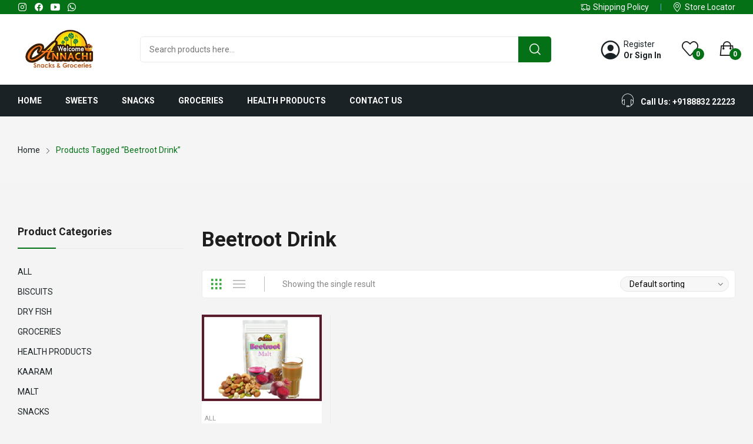

--- FILE ---
content_type: text/css; charset=UTF-8
request_url: https://www.welcomeannachi.com/wp-content/cache/min/1/wp-content/themes/grano/assets/css/theme.css?ver=1735754519
body_size: 30517
content:
.admin-bar .search-sidebar .search-wrapper,.admin-bar #menu-side,.admin-bar #cart-side,.admin-bar .filter-side,.admin-bar .sticky-enable .has-sticky,.admin-bar .sticky-enable .mobile-header,.admin-bar .extra-menu{top:32px!important}@media (max-width:782px){.admin-bar .search-sidebar .search-wrapper,.admin-bar #menu-side,.admin-bar #cart-side,.admin-bar .filter-side,.admin-bar .sticky-enable .has-sticky,.admin-bar .sticky-enable .mobile-header{top:46px!important}}@media screen and (max-width:600px){.nojq{position:fixed!important}}html{font-size:62.5%}body{line-height:1.8;overflow-x:hidden;margin:0;padding:0}.has-side-open{overflow-y:hidden}#page{margin:0;overflow-x:hidden}#content{min-height:300px}#content>*:last-child{margin-bottom:0}@media (min-width:1530px){#content .main-content.col-lg-9:not(.order-lg-last){padding-right:55px}#content .main-content.col-lg-9.order-lg-last{padding-left:55px}}blockquote.alignleft,.wp-caption.alignleft,img.alignleft,blockquote.alignright,.wp-caption.alignright,img.alignright,h1,h2,h3,h4,h5,h6,p,pre,address,figure,.wp-caption,.wp-block-categories{margin-bottom:1.5rem}a{text-decoration:none;background-color:transparent;-webkit-text-decoration-skip:objects;color:var(--linkcolor);-webkit-transition:all 300ms ease-in-out;-moz-transition:all 300ms ease-in-out;-ms-transition:all 300ms ease-in-out;-o-transition:all 300ms ease-in-out;transition:all 300ms ease-in-out}a:hover{text-decoration:none;color:var(--primarycolor)}iframe{max-width:100%}img{border-style:none;height:auto;max-width:100%}img.lazyload{background:#ddd}[hidden]{display:none}input[type="text"],input[type="email"],input[type="password"],input[type="search"],input[type="number"],input[type="url"],input[type="tel"],input[type="date"],input.qty,select,textarea,.quantity input{padding:0 15px;max-width:100%;width:100%;height:42px;border:1px solid #ebebeb;border-radius:0;background-color:transparent;box-shadow:none;vertical-align:middle;font-size:1.4rem}.quantity{display:inline-block;vertical-align:top}.quantity input{float:left}.quantity input.minus,.quantity input.plus{width:25px;padding:0;height:42px;line-height:38px;cursor:pointer}.quantity input.minus:hover,.quantity input.plus:hover{border-color:var(--primarycolor);background:var(--primarycolor);color:#fff}.quantity input.qty{padding:0;min-width:50px;border-radius:0;border-left:0;border-right:0;height:42px;line-height:38px}.quantity .screen-reader-text{display:none}input[type="radio"],input[type="checkbox"]{box-sizing:border-box;margin-top:0;margin-right:5px;padding:0;vertical-align:middle}textarea{overflow:auto;padding:10px 15px;min-height:190px}label{display:block;margin-bottom:5px;color:#464646;vertical-align:middle;font-weight:400}.responsive-table{overflow:auto}table{margin-bottom:35px;width:100%;border-collapse:collapse;line-height:1.4;border-color:#f0f0f0;border-spacing:0;border-style:solid;border-width:1px 0 0 1px}table th,table td{border-bottom:1px solid #f0f0f0;border-right:1px solid #f0f0f0;padding:10px}table th{padding:15px 10px;color:#2d2a2a;vertical-align:middle;text-align:left;text-transform:uppercase;font-weight:600;font-size:1.5rem;line-height:1.2}table tbody th,table tfoot th{text-transform:none;font-size:1.4rem}button,.button,.submit,.button:not([href]),.woocommerce #respond input#submit,.woocommerce a.button,.woocommerce button.button,.woocommerce input.button,.woocommerce #respond input#submit.alt,.woocommerce a.button.alt,.woocommerce button.button.alt,.woocommerce input.button.alt,input[type="submit"]{background:var(--primarycolor);box-shadow:none;border:0;color:#fff;display:inline-block;font-size:1.4rem;line-height:22px;font-weight:700;overflow:hidden;padding:10px 20px;text-shadow:none;text-transform:uppercase;text-align:center;height:auto;border-radius:0;-webkit-border-radius:0;-webkit-transition:all 0.3s ease-in-out;-moz-transition:all 0.3s ease-in-out;-ms-transition:all 0.3s ease-in-out;-o-transition:all 0.3s ease-in-out;transition:all 0.3s ease-in-out;vertical-align:middle;cursor:pointer}button:hover,.button:hover,.submit:hover,.button:not([href]):hover,.woocommerce #respond input#submit:hover,.woocommerce a.button:hover,.woocommerce button.button:hover,.woocommerce input.button:hover,.woocommerce #respond input#submit.alt:hover,.woocommerce a.button.alt:hover,.woocommerce button.button.alt:hover,.woocommerce input.button.alt:hover,article .post-password-form input[type="submit"]:hover{background:#1d1d1d;color:#fff}*{outline:none!important}body ::-webkit-scrollbar-track{background-color:transparent}body ::-webkit-scrollbar{width:3px;height:3px;background-color:transparent}body ::-webkit-scrollbar-thumb{background-color:rgba(0,0,0,.1);border-radius:10px}.mfp-container{cursor:url(../../../../../../../../themes/grano/assets/css/images/close.png),auto}.mfp-auto-cursor .mfp-content{cursor:inherit}.mfp-auto-cursor .mfp-content>*{cursor:auto}.mfp-image-holder .mfp-close,.mfp-iframe-holder .mfp-close{width:auto}.mfp-image-holder .mfp-close:hover,.mfp-iframe-holder .mfp-close:hover{background:transparent;color:var(--primarycolor)}.mfp-content .product-quickview{background:#fff;border-radius:0;border:0;box-shadow:0 0 10px rgba(0,0,0,.8);margin:5% auto;max-width:96%;min-height:300px;padding:15px;position:relative;width:870px}.mfp-content .product-quickview .mfp-close{background:transparent}.product-quickview .wc-single-product .column-right{max-height:100%;text-align:left;position:absolute;top:0;right:0;bottom:0;overflow:auto;padding-bottom:20px}.product-quickview .summary .product_title{font-size:2.8rem;margin-top:10px!important}.product-quickview .grano-size-guide{display:none}.product-quickview .summary .woocommerce-product-details__short-description>*{display:-webkit-box;overflow:hidden;-webkit-line-clamp:2;-webkit-box-orient:vertical}.product-quickview .slick-list{margin:0}.product-quickview .slick-list .slick-slide{padding:0}.woocommerce a.remove:hover{background:transparent;color:#1d1d1d!important}.woocommerce table.shop_table{border-radius:0}.woocommerce #respond input#submit.loading,.woocommerce a.button.loading,.woocommerce button.button.loading,.woocommerce input.button.loading{opacity:.6;position:relative}.woocommerce #respond input#submit.loading:after,.woocommerce a.button.loading:after,.woocommerce button.button.loading:after,.woocommerce input.button.loading:after{content:"";left:0;top:0;right:0;bottom:0;background:url(../../../../../../../../themes/grano/assets/css/images/ajax-loader-alt.svg) center center / 40px 40px no-repeat transparent;position:absolute;cursor:wait;animation:none;-webkit-animation:none}.woocommerce #respond input#submit.disabled,.woocommerce #respond input#submit:disabled,.woocommerce #respond input#submit:disabled[disabled],.woocommerce a.button.disabled,.woocommerce a.button:disabled,.woocommerce a.button:disabled[disabled],.woocommerce button.button.disabled,.woocommerce button.button:disabled,.woocommerce button.button:disabled[disabled],.woocommerce input.button.disabled,.woocommerce input.button:disabled,.woocommerce input.button:disabled[disabled]{background:#e1e1e1;color:#222}.woocommerce table.shop_table tbody th,.woocommerce table.shop_table tfoot td,.woocommerce table.shop_table tfoot th{font-weight:600}.woocommerce table.shop_table th{font-weight:600}.woocommerce table.shop_table th:last-child,.woocommerce table.shop_table tr td:last-child{text-align:right}.process-box{margin-bottom:var(--rowspace);background:#fafafa;padding:30px;text-align:center;display:flex;align-items:center;justify-content:center}.process-box .custom-logo-link{margin-right:30px}.process-box .custom-logo-link+div{flex:1 1 auto}.grano-checkout-process-wrap ul{list-style:none;margin:0;display:inline-block;padding:0;text-transform:uppercase;font-size:2rem;font-weight:600}.grano-checkout-process-wrap ul li{display:inline-flex;align-items:center}.grano-checkout-process-wrap ul li:not(:last-child):after{content:"";display:inline-flex;border-bottom:1px solid #ebebeb;min-width:120px;vertical-align:middle;margin:0 20px}.grano-checkout-process-wrap ul li:before{content:"";border:1px solid #e0e0e0;font-size:1.4rem;width:3rem;height:3rem;line-height:2.8rem;display:inline-flex;align-items:center;justify-content:center;border-radius:100%;margin-right:7px}.grano-checkout-process-wrap ul li.step-cart:before{content:"1"}.grano-checkout-process-wrap ul li.step-checkout:before{content:"2"}.grano-checkout-process-wrap ul li.step-complete:before{content:"3"}.grano-checkout-process-wrap ul li a{display:inline-flex}.grano-checkout-process-wrap ul li.step-active>*{color:var(--primarycolor)}.grano-checkout-process-wrap ul li.step-active:before{border-color:var(--primarycolor);background:var(--primarycolor);color:#fff}.woocommerce table.woocommerce-cart-form__contents{border:0;border-radius:0;margin:0}.woocommerce table.woocommerce-cart-form__contents th,.woocommerce table.woocommerce-cart-form__contents tr,.woocommerce table.woocommerce-cart-form__contents td,.woocommerce-cart .cart-collaterals .cart_totals table th,.woocommerce-cart .cart-collaterals .cart_totals table tr,.woocommerce-cart .cart-collaterals .cart_totals table td{padding-left:0;padding-right:0;border-right:0;border-bottom:0}.woocommerce-shipping-totals td{background:transparent!important}.woocommerce ul#shipping_method li input{margin-top:0;vertical-align:middle}.woocommerce table.woocommerce-cart-form__contents .product-thumbnail img{max-width:100%;width:100px}.woocommerce table.woocommerce-cart-form__contents .product-subtotal .amount{color:var(--primarycolor)}#add_payment_method table.cart td.actions .coupon .input-text,.woocommerce-cart table.cart td.actions .coupon .input-text,.woocommerce-checkout table.cart td.actions .coupon .input-text{min-width:230px;width:auto;border:1px solid #ebebeb}.woocommerce .cart-collaterals .cart_totals,.woocommerce-page .cart-collaterals .cart_totals{float:none;width:100%;border:2px solid #ebebeb;padding:30px 30px 0}.woocommerce-cart .cart-collaterals .cart_totals table{border:0;border-radius:0}.woocommerce-cart .wc-proceed-to-checkout>a{width:100%}@media (max-width:991px){.woocommerce table.woocommerce-cart-form__contents{margin-bottom:var(--rowspace)}.grano-checkout-process-wrap ul li:not(:last-child):after{min-width:40px}.grano-checkout-process-wrap ul{font-size:1.8rem}}@media (max-width:768px){.grano-checkout-process-wrap ul li:before{width:2.5rem;height:2.5rem;line-height:2.5rem}.grano-checkout-process-wrap ul{font-size:1.6rem}.woocommerce .cart-collaterals .cart_totals,.woocommerce-page .cart-collaterals .cart_totals{padding:15px;padding-bottom:0}.process-box{padding:15px}.process-box .custom-logo-link{margin-right:15px;max-width:30%}.grano-checkout-process-wrap ul li,.grano-checkout-process-wrap ul li:after{display:none!important}.grano-checkout-process-wrap ul li.step-active{display:inline-flex!important}.woocommerce table.woocommerce-cart-form__contents,.woocommerce table.woocommerce-cart-form__contents tbody{display:block}.woocommerce table.woocommerce-cart-form__contents tr{margin-bottom:25px;padding-bottom:25px;padding-left:115px;min-height:136px;position:relative;border-bottom:1px solid #ddd;width:100%}.woocommerce table.woocommerce-cart-form__contents tbody tr:not(.cart_item){padding-left:0}.woocommerce table.woocommerce-cart-form__contents tbody tr:not(.cart_item) td.actions{padding:0;border:0;display:flex;flex-direction:column}.woocommerce table.woocommerce-cart-form__contents tbody tr:not(.cart_item) td.actions .coupon{order:100;margin-top:20px;padding:15px!important;border:2px dashed #ebebeb}.woocommerce table.woocommerce-cart-form__contents tr td{background:transparent!important;border-top:1px dashed #e1e1e1}.woocommerce table.woocommerce-cart-form__contents td.product-remove{position:absolute;top:0;right:0;z-index:1;margin-bottom:0;padding-bottom:0;border:none}.woocommerce table.woocommerce-cart-form__contents td.product-thumbnail{position:absolute;top:0;left:0;overflow:hidden;margin-bottom:0;padding-bottom:0;max-height:115px;border-bottom:none;display:block!important;border:0;padding:0}.woocommerce table.woocommerce-cart-form__contents td.product-thumbnail:before{display:none}.woocommerce table.woocommerce-cart-form__contents tr td.product-name:before{display:none}.woocommerce table.woocommerce-cart-form__contents tr td.product-name{border-top:0;text-align:left!important;font-weight:600;padding-right:35px}.woocommerce table.woocommerce-cart-form__contents tr td::before{font-weight:400}.woocommerce table.woocommerce-cart-form__contents .input-text.qty,.woocommerce table.woocommerce-cart-form__contents .quantity input.minus,.woocommerce table.woocommerce-cart-form__contents .quantity input.plus{height:30px;line-height:26px}}@media (max-width:567px){.woocommerce table.woocommerce-cart-form__contents tbody tr:not(.cart_item) td.actions .coupon>*{width:100%!important;float:none!important}.woocommerce table.woocommerce-cart-form__contents tbody tr:not(.cart_item) td.actions .coupon button{margin-top:10px}}.woocommerce form.checkout_coupon,.woocommerce form.login,.woocommerce form.register{border:2px solid #ebebeb;border-radius:0;-webkit-border-radius:0}.woocommerce .col2-set .col-1,.woocommerce .col2-set .col-2,.woocommerce .col2-set .col-3{max-width:none;flex:none}.woocommerce-account .woocommerce-MyAccount-navigation>ul{padding:0;list-style:none}.woocommerce-account .woocommerce-MyAccount-navigation>ul{border:1px solid rgba(0,0,0,.1)}.woocommerce-account .woocommerce-MyAccount-navigation>ul>li{border-bottom:1px solid rgba(0,0,0,.1);padding:9px 12px}.woocommerce-account .woocommerce-MyAccount-navigation>ul>li:last-child{border:0}.woocommerce-Addresses>div{padding:0}.woocommerce .woocommerce-info{border-top-color:var(--primarycolor);border-top-width:2px}.woocommerce-info::before{color:var(--primarycolor)}.woocommerce .woocommerce-checkout{display:inline-block;vertical-align:top;width:100%}.woocommerce .woocommerce-checkout #customer_details{float:left;width:48%}.woocommerce .woocommerce-checkout #order_review_heading,.woocommerce .woocommerce-checkout #order_review{float:right;width:48%;text-align:center;margin:0;background:#f8f8f8;padding:30px;border:5px double #e0e0e0;border-top:0}.woocommerce .woocommerce-checkout #order_review_heading{border-top:5px double #e0e0e0;border-bottom:0;padding-bottom:0!important}.woocommerce .woocommerce-checkout h3{text-transform:uppercase}.woocommerce .woocommerce-checkout #order_review .shop_table{border-radius:0;-webkit-border-radius:0;border:0;background:#fff;margin:0 0 30px 0;padding:15px}.woocommerce-checkout-review-order-table td,.woocommerce-checkout-review-order-table th{max-width:50%;width:50%;border-bottom:0;border-right:0}.woocommerce-checkout-review-order-table .product-name .product-quantity{font-weight:600}#add_payment_method #payment ul.payment_methods,.woocommerce-cart #payment ul.payment_methods,.woocommerce-checkout #payment ul.payment_methods{background:transparent;padding:0 0 20px 0}#add_payment_method #payment div.form-row,.woocommerce-cart #payment div.form-row,.woocommerce-checkout #payment div.form-row{background:transparent;padding:20px 0 0 0;margin:0}.woocommerce .woocommerce-checkout .col2-set>*{flex:none;max-width:none;padding:0;width:100%;margin-bottom:20px}td.product-total .amount{color:#777;font-weight:400}tr.cart-subtotal .amount,tr.order-total .amount{color:var(--primarycolor)}tr.order-total th{font-size:1.8rem}tr.order-total .amount{font-size:2rem}#add_payment_method #payment,.woocommerce-cart #payment,.woocommerce-checkout #payment{border-radius:0;-webkit-border-radius:0;background:transparent}.woocommerce #payment #place_order,.woocommerce-page #payment #place_order{width:100%;float:none;background:var(--primarycolor);padding:15px 20px;margin-bottom:0}.woocommerce #payment #place_order:hover,.woocommerce-page #payment #place_order:hover{background:#222}.payment_methods li>label{display:inline}body .select2-container--default .select2-selection--single{padding:0 15px;height:42px;text-align:left;font-size:1.4rem;line-height:38px}body .select2-container--default .select2-selection{border:1px solid #ebebeb;border-radius:0;background-color:transparent;-webkit-transition:border-color 0.3s ease-in-out;-moz-transition:border-color 0.3s ease-in-out;-ms-transition:border-color 0.3s ease-in-out;-o-transition:border-color 0.3s ease-in-out;transition:border-color 0.3s ease-in-out}body .select2-container--default .select2-selection--single .select2-selection__rendered{display:inline;padding-right:0!important;padding-left:0!important;line-height:1.4}body .select2-container--default .select2-selection--single .select2-selection__arrow{top:8px;right:10px!important;background-position:right 1px top 50%;background-size:auto 18px;background-repeat:no-repeat}body .select2-container--default .select2-dropdown{border-width:1px;border-color:#ebebeb;border-radius:0;background-color:#fff}body .select2-container--default .select2-search--dropdown .select2-search__field{padding:0 15px;height:42px;border:1px solid #ebebeb;background-color:#fff;background-image:none;color:#777}.woocommerce form.checkout_coupon{margin-bottom:30px;padding:30px 25px;max-width:450px;border:2px dashed #ddd;text-align:center;border-radius:0;-webkit-border-radius:0}.woocommerce .checkout_coupon .form-row-first,.woocommerce .checkout_coupon .form-row-last{display:inline-block;float:none;width:auto;vertical-align:top}.woocommerce .checkout_coupon .form-row-last button{padding:0 20px;height:42px}#ship-to-different-address-checkbox{margin-top:-3px}@media (max-width:767px){.woocommerce .woocommerce-checkout #customer_details,.woocommerce .woocommerce-checkout #order_review_heading,.woocommerce .woocommerce-checkout #order_review{width:100%;float:none}.woocommerce .woocommerce-checkout #order_review_heading,.woocommerce .woocommerce-checkout #order_review{padding:15px}}.woocommerce-order{text-align:center}.woocommerce-order>*{max-width:800px;margin-left:auto!important;margin-right:auto!important}.woocommerce-order .woocommerce-columns--addresses>*{padding-left:0;padding-right:0;margin-bottom:20px}.woocommerce-order .woocommerce-notice{color:#7db62e;font-size:2rem}.woocommerce .woocommerce-order ul.order_details{padding:15px;margin:0;border:2px dashed #7db62e;margin-bottom:5px;display:flex;flex-wrap:wrap}.woocommerce .woocommerce-order ul.order_details li{font-size:1rem;float:none;flex:auto}.woocommerce .woocommerce-order ul.order_details li strong{color:#1d1d1d}.woocommerce .woocommerce-order-details{margin-top:30px}.woocommerce-order-details__title{text-transform:uppercase;margin-bottom:15px}.woocommerce .woocommerce-order-details .woocommerce-table--order-details{border:0;border-radius:0;border-collapse:collapse}.woocommerce .woocommerce-order-details .woocommerce-table--order-details td,.woocommerce .woocommerce-order-details .woocommerce-table--order-details th{padding-left:0;padding-right:0;border:0}.woocommerce .woocommerce-order ul.order_details>li:last-child{padding-right:0;margin-right:0}.woocommerce .woocommerce-order-details .woocommerce-table--order-details thead tr:last-child{border-bottom:2px double #ebebeb}.woocommerce .woocommerce-order-details tr td:last-child{color:#1d1d1d}.woocommerce .woocommerce-order .woocommerce-customer-details address{border-radius:0}@media (max-width:767px){.woocommerce .woocommerce-order ul.order_details{padding:10px;display:flex;flex-wrap:wrap}.woocommerce .woocommerce-order ul.order_details>li{padding:5px;flex:1 1 50%;margin:0;border:0;font-size:1.1rem;text-align:left}}.promo-block{display:flex;align-items:center;text-align:center;border-bottom:1px solid #ebebeb}.promo_close{position:absolute;right:30px}.topbar-header{border-bottom:1px solid #e2e2e2}.text-dark,.text-dark .header-block>a,.text-dark .topbar-menu>li>a,.topbar-header.text-dark .social-list li a{color:#1a2225}.text-dark .header-block>a:hover,.text-dark .rt-dropdown-block .rt-dropdown-title:hover,.text-dark .topbar-menu>li>a:hover,.topbar-header.text-dark .social-list li a:hover{color:var(--primarycolor)}.topbar-header.text-light{border:0}.text-light,.text-light .header-block>a,.text-light .topbar-menu>li>a,.topbar-header.text-light .header-link1,.topbar-header.text-light .header-link2,.topbar-header.text-light .social-list li a{color:#fff}.text-light .rt-dropdown-block>.rt-dropdown-title:hover,.text-light .topbar-menu>li>a:hover,.topbar-header.text-light .social-list li a:hover{text-decoration:underline}.topbar-header .col{display:flex;align-items:center;flex:0}.topbar-header .col.topbar-center-position{justify-content:center}.topbar-header .col.topbar-right-position{justify-content:flex-end;flex:1}.topbar-header .col>*{margin-left:40px;position:relative}.topbar-header .col>*:before{content:"";height:12px;width:1px;background:#b2b2b2;position:absolute;left:-20px;top:50%;margin-top:-6px}.topbar-header.text-light .col>*:before{background:#69a1e6}.topbar-header .col>*:first-child{margin-left:0}.topbar-header .col>*:first-child:before{display:none}.topbar-header>.container>.row{align-items:center;flex-wrap:nowrap}.topbar-menu{list-style:none;padding:0;margin:0}.topbar-menu li{display:inline-block;vertical-align:top;margin-bottom:0!important;margin-right:10px}.topbar-menu li:last-child{margin:0}.topbar-menu li>a,.rt-dropdown-block>.rt-dropdown-title{padding:10px 0;display:block;line-height:25px;cursor:pointer}.rt-dropdown-block{position:relative}.rt-dropdown-block .rt-dropdown-content{position:absolute;top:100%;z-index:999;list-style:none;left:auto;right:0;margin:0;border-radius:0;background:#fff;text-align:left;padding:0;min-width:160px;box-shadow:none;-webkit-box-shadow:none;display:none;border:1px solid #e2e2e2}.rt-dropdown-block:hover .rt-dropdown-content{display:block}.rt-dropdown-block ul{margin:0;padding:0;list-style:none}.rt-dropdown-block ul li{margin:0;padding:0 19px}.rt-dropdown-block li a{padding:10px 0;display:block;border-bottom:1px solid #eee;line-height:25px}.rt-dropdown-block li:last-child a{border:0}.rt-dropdown-block li.active a{color:var(--primarycolor)}.topbar-header .social-list{margin-top:0;padding:0;margin-bottom:0;display:flex;align-items:center}.topbar-header .social-list li{margin-bottom:0}.topbar-header .social-list li a{width:18px;line-height:20px;height:20px;background:transparent!important}.topbar-header .social-list li a:before{font-size:1.6rem}.custom-logo-link{display:block}.main-header-content{padding:15px 0}.col-header-icon{display:flex;align-items:center;justify-content:flex-end}.col-header-icon>*{display:inline-block;margin-right:35px;line-height:1;vertical-align:top}.col-header-icon>*:last-child{margin:0}.header-contact>.inner{display:flex;align-items:center}.header-contact>.inner .icon:before{content:"\e94a";font-family:"roadthemes-icon";font-size:2.4rem;margin-right:10px}.header-contact>.inner .content{text-align:left;display:flex;flex-direction:column}.header-contact .content label{line-height:1;margin:0;color:inherit}.header-contact .content p{line-height:1;margin:4px 0 0 0;font-weight:700;color:inherit}.text-light .header-contact .content p{color:#fff}.header-link2,.header-link1{display:flex;align-items:center}.header-link2:before,.header-link1:before{content:"\e956";font-family:"roadthemes-icon";font-size:1.6rem;margin-right:5px;line-height:1}.header-link2:before{content:"\e950"}#_desktop_login_logout_ .login_logout{display:flex;align-items:center}#_desktop_login_logout_ .login_logout:before{content:"\e945";font-family:"roadthemes-icon";font-size:4rem;margin-right:10px}.main-header-content>.row{align-items:center}.top-menu>.container>.row{align-items:center;flex-wrap:nowrap}.top-menu .col-contact{width:auto;flex:none;max-width:none}.top-menu .col-ver{width:auto;flex:none;max-width:none}.top-menu .col-hoz{flex:1 1 auto;width:auto;max-width:none}.text-light .button-show-menu{color:#fff;border-color:#fff}.button-show-menu{margin-right:15px;font-size:2.4rem;color:#1d1d1d;cursor:pointer;display:flex;align-items:center;border:1px solid #1d1d1d;border-radius:5px;padding:7px}.button-show-menu i{vertical-align:top;display:inline-block}.button-show-menu i:last-child{display:none}.button-show-menu.open i:first-child{display:none}.button-show-menu.open i:last-child{display:inline-block}.button-show-menu:hover{opacity:.82}.has-btn-extra{position:relative}.has-btn-extra .vertical-menu-wrapper .vmenu-title:before,.has-btn-extra .vertical-menu-wrapper .vmenu-title:after{display:none}.has-btn-extra .vertical-menu-wrapper .vmenu-title{padding:30px 30px 12px 30px;pointer-events:none;border-radius:0}.has-btn-extra #_desktop_vmenu_{display:block;position:static}.extra-menu{position:fixed;left:-100%;right:0;top:0;bottom:0;overflow-y:auto;z-index:101;opacity:0;pointer-events:none;-webkit-transition:all 0.3s ease-in-out;-moz-transition:all 0.3s ease-in-out;-ms-transition:all 0.3s ease-in-out;-o-transition:all 0.3s ease-in-out;transition:all 0.3s ease-in-out}.extra-menu.open{opacity:1;pointer-events:visible;left:0}.extra-menu .extra-menu-overlay{background:rgba(0,0,0,.7);position:fixed;left:0;right:0;top:0;bottom:0;cursor:url(../../../../../../../../themes/grano/assets/css/images/close.png),auto}.extra-menu>.inner{position:absolute;top:0;left:0;background:#fff;min-height:100%}.extra-menu #_desktop_vmenu_ ul.vertical-menu{box-shadow:none;background:transparent}.mobile-header{padding:10px 0;background:#ffffff!important;border-bottom:1px solid #ebebeb}.mobile-header>.container>.row{align-items:center}.col-header-mobile{display:flex;align-items:center}.col-header-mobile.center .custom-logo-mobile,.col-header-mobile.center #_mobile_logo_{text-align:center}.custom-logo-mobile{flex:1}.col-header-mobile>*{margin-right:15px;line-height:1}.col-header-mobile>*:last-child{margin:0}.col-header-mobile.right{justify-content:flex-end}.col-header-mobile #_mobile_logo_{flex:1 1 auto}#_mobile_logo_>*{margin:0}.mobile-html>*{text-align:center;padding:15px 20px;display:block;border-bottom:1px solid #ebebeb}.mobile-header-contact>*{padding:10px 20px;border-bottom:1px solid #ebebeb;color:#1d1d1d}.box-language-mobile{padding:0 20px;display:flex;border-bottom:1px solid #ebebeb}.box-language-mobile>*{flex:1;-webkit-flex:1;text-align:center;border-right:1px solid #ebebeb}.box-language-mobile>*:last-child{border-right:0}.box-language-mobile .rt-dropdown-content{left:0;right:0;min-width:100%}.has-side-open .sticky-enable .has-sticky{position:static}.sticky-enable .has-sticky,.sticky-enable .mobile-header{position:fixed;left:0;top:0;width:100%;z-index:100;-webkit-box-shadow:0 1px 3px rgba(0,0,0,.1);box-shadow:0 1px 3px rgba(0,0,0,.1);-webkit-backface-visibility:hidden;backface-visibility:hidden;-webkit-box-shadow:0 2px 28px 0 rgb(0 0 0 / 9%);box-shadow:0 2px 28px 0 rgb(0 0 0 / 9%);-webkit-animation:500ms ease-in-out 0s normal none 1 running fadeInDown;animation:500ms ease-in-out 0s normal none 1 running fadeInDown}.sticky-enable.scrollup .mobile-header{z-index:101}.sticky-enable .has-sticky:hover,.sticky-enable.scrollup .mobile-header:hover{opacity:1}.sticky-enable .main-header-content{padding:10px 0 !Important}.mobile-bottom-toolbar{position:fixed;right:0;bottom:0;left:0;z-index:100;overflow-x:auto;overflow-y:hidden;-webkit-overflow-scrolling:touch;background-color:#fff;box-shadow:0 0 9px rgb(0 0 0 / 12%);display:none}.mobile-bottom-toolbar__inner{display:flex;align-items:center;justify-content:space-between;padding:5px 10px;height:55px;list-style:none;margin:0}.mobile-bottom-toolbar__inner>*{flex:1;-webkit-flex:1;font-size:1.2rem;font-weight:600;text-align:center}.mobile-bottom-toolbar__inner .page-link a span{display:-webkit-box;overflow:hidden;-webkit-line-clamp:1;-webkit-box-orient:vertical}.mobile-bottom-toolbar__inner>* i{display:block;font-size:2rem}.mobile-bottom-toolbar__inner>* img{display:block;margin:auto}.mobile-bottom-toolbar .box-icons{display:block}.mobile-bottom-toolbar .wishlist-link .wishlist-count{width:14px;height:14px;line-height:14px;font-weight:400;font-size:1rem;bottom:auto;top:-1px;left:16px}.mobile-bottom-toolbar .wishlist-link{font-size:inherit;line-height:1.5}.mobile-bottom-toolbar .wishlist-link .wishlist-text{display:block;line-height:inherit}@media (max-width:991px){.quick-links-active{padding-bottom:55px}.mobile-bottom-toolbar{display:block}}.main-menu:hover{position:relative;z-index:999}.primary-menu-wrapper ul.primary-menu{margin:0;padding:0}.menu-align-center{text-align:center}.menu-align-right{text-align:right}ul.primary-menu>li{display:inline-block;vertical-align:top;list-style:none;position:relative}#_desktop_menu_ ul.primary-menu>li:last-child{padding-right:0!important}#_desktop_menu_ ul.primary-menu>li:first-child{padding-left:0!important}ul.primary-menu>li>a{text-transform:uppercase;padding:15px 0;font-weight:700;line-height:24px}ul.primary-menu>li.text-menu{padding-right:0!important;pointer-events:none}ul.primary-menu>li.text-menu>a{font-weight:400!important}.primary-menu-wrapper ul.primary-menu>li>a .menu_title{position:relative}#_desktop_menu_ .primary-menu-wrapper ul.primary-menu>li>a .menu_title:after{content:"";position:absolute;width:100%;left:0;height:2px;bottom:-1px;background:var(--menu_active_color);opacity:0;display:none}#_desktop_menu_ .primary-menu-wrapper ul.primary-menu>li.current-menu-item>a .menu_title:after{opacity:1}.mm-has-children{margin-left:5px}.primary-menu-wrapper ul.primary-menu>li>a>.mm-has-children{display:none}.primary-menu-wrapper ul.primary-menu>li>a .menu-label{top:-18px}.menu-label{font-size:1.1rem;text-transform:capitalize;position:absolute;top:-17px;padding:0 5px;color:#f1f1f1;border-radius:2px;line-height:20px;font-weight:400;z-index:100;white-space:nowrap;pointer-events:none}.menu-label em{position:absolute;top:100%;left:10px;width:0;height:0;border-style:solid;border-top-width:4px;border-bottom-width:0;border-right-width:7px;border-left-width:0;border-top-color:transparent;border-left-color:transparent!important;border-right-color:transparent!important;border-bottom-color:transparent!important}.primary-menu-wrapper ul>li{position:relative;margin-bottom:0}.sub-menu{padding:0;list-style:none}.primary-menu-wrapper .navbar-toggler{border:0;margin-left:5px;display:inline-block;vertical-align:top;line-height:1}.primary-menu-wrapper .navbar-toggler i{vertical-align:top}#_desktop_menu_ .primary-menu-wrapper .navbar-toggler,#_desktop_menu_ .mm-has-children{font-size:.9rem}.primary-menu-wrapper ul.primary-menu>li>a .expand-icon{display:inherit}a.menu-item-link{display:flex;align-items:center}a.menu-item-link>img{margin-right:5px;max-width:50px;max-height:24px;overflow:hidden}#_desktop_menu_ .primary-menu-wrapper .mega-dropdown-menu{padding:18px 10px;border:1px solid #eaeaea;border-radius:0;-webkit-border-radius:0;display:block!important;opacity:0;top:110%;-webkit-transition:all 0.3s ease-in-out;-moz-transition:all 0.3s ease-in-out;-ms-transition:all 0.3s ease-in-out;-o-transition:all 0.3s ease-in-out;transition:all 0.3s ease-in-out;pointer-events:none;background:#fff}#_desktop_menu_ .primary-menu-wrapper .mega-dropdown-menu.fullwidth{width:100vw;padding-left:0;padding-right:0}.mega-dropdown-inner>.mega-nav{padding-top:15px;padding-bottom:15px}.mega-dropdown-menu .navbar-toggler,.flyout-submenu .navbar-toggler{display:none}#_desktop_menu_ li.menu-item.mega-menu:hover .mega-dropdown-menu{display:block;margin-top:0;top:100%;opacity:1;pointer-events:visible}.dropdown-menu ul{list-style:none}.menu-item-level1>.menu-item-inner>a,.menu-item-lv1>a{text-transform:capitalize;display:inline-block;vertical-align:top;font-weight:700;color:var(--headingcolor);font-size:1.6rem}.menu-item-level1>.menu-item-inner>a:hover,.menu-item-lv1>a:hover{color:var(--primarycolor)}#_desktop_menu_ .mega-dropdown-menu .menu-item-level1>.menu-item-inner>.sub-menu,#_desktop_menu_ .mega-dropdown-menu .menu-item-lv1>.sub-menu{margin-top:13px}#_desktop_menu_ .primary-menu-wrapper .menu-item-level2{margin-bottom:8px}#_desktop_menu_ .primary-menu-wrapper .menu-item-level2:last-child{margin:0}.menu-item-level2 a,.menu-item-lv2 a{color:var(--linkcolor);font-size:1.4rem;line-height:24px}.menu-item-level2 a:hover,.menu-item-lv2 a:hover{color:var(--primarycolor)}.menu-item-inner{display:inline-block;vertical-align:top;position:relative}.menu-block-home{margin:0 -10px}.menu-block-home .elementor-image-box-img{overflow:hidden}.menu-block-home .elementor-image-box-img{box-shadow:0 0 9px rgba(0,0,0,.15);-webkit-box-shadow:0 0 9px rgba(0,0,0,.15)}.menu-block-home .elementor-image-box-title{margin-top:15px;font-weight:700;font-size:1.4rem}.menu-block-home .elementor-image-box-title a{color:var(--headingcolor)}.menu-block-home .elementor-image-box-title a:hover{color:var(--primarycolor)}.menu-item-level2 .sub-menu{display:none;position:absolute;top:0;left:100%;background:#fff;padding:10px;border:1px solid #ebebeb;z-index:999;min-width:150px}.menu-item-level2:hover .sub-menu{display:block}.primary-menu-wrapper .flyout-submenu,.flyout-submenu .sub-menu .sub-menu{display:none;position:absolute;left:0;margin-top:0;list-style:none;background-color:#fff;background-clip:padding-box;border:1px solid #eaeaea;border-radius:0;min-width:200px;z-index:999;padding:10px 0}.flyout-submenu .sub-menu .sub-menu{left:100%;top:-9px}#_desktop_menu_ .sub-menu .sub-menu{left:100%;top:-9px}#_desktop_menu_ .menu-item:hover>.sub-menu{display:block}.flyout-submenu .sub-menu li{padding:0 20px;position:relative}.flyout-submenu .sub-menu li>a{display:flex;align-items:center;font-weight:400;font-size:1.4rem;padding:5px 0}.flyout-submenu .sub-menu li>a .menu_title{flex:1 1 auto}.mega-dropdown-inner .flyout-submenu{padding:0;display:none;position:absolute;top:0px!important;left:100%}li.menu-item:hover>.flyout-submenu{display:block}.flyout-submenu li>ul.sub-menu>li{display:block;position:relative}.flyout-submenu li:hover>ul.sub-menu{display:block}.vertical-menu-wrapper{position:relative}.vertical-menu-wrapper .vmenu-title{text-transform:uppercase;position:relative;display:flex;align-items:center;padding:10px 20px;cursor:pointer;max-width:100%;font-weight:700;border-radius:5px 5px 0 0}.vertical-menu-wrapper .vmenu-title:before{content:"\e929";font-family:"roadthemes-icon";background:var(--primarycolor);width:34px;height:34px;line-height:34px;text-align:center;border-radius:5px;-webkit-border-radius:5px;margin-right:7px;font-size:1.8rem;font-weight:400}.vertical-menu-wrapper .vmenu-title:after{content:"\e92b";font-family:"roadthemes-icon";font-size:.9rem;margin-left:5px;font-weight:400}.vertical-menu-wrapper.hover-action:hover #_desktop_vmenu_{display:block}#_desktop_vmenu_{position:absolute;top:100%;width:100%;left:0;z-index:10;display:none}#_desktop_vmenu_ ul.vertical-menu{list-style:none;margin:0;display:block;background:#fff;box-shadow:1px 1px 5px 1px rgb(0 0 0 / 5%)}ul.vertical-menu{width:300px;padding:20px 0}ul.vertical-menu>li{position:relative;padding:0 30px}#_desktop_vmenu_ ul.vertical-menu>li:last-child{margin:0}#_desktop_vmenu_ .navbar-toggler{display:none}#_desktop_vmenu_ a{line-height:24px;display:block}#_desktop_vmenu_ .flyout-submenu .menu-item-link{padding:5px 0;margin:0}#_desktop_vmenu_ ul.vertical-menu>li>a>.menu_title>.menu-label{top:-5px}#_desktop_vmenu_ ul.vertical-menu>li>a{border-bottom:1px solid #ebebeb;display:block;line-height:24px;padding:15px 0}#_desktop_vmenu_ ul.vertical-menu>li:last-child>a{border:none}#_desktop_vmenu_ ul.vertical-menu>li>a:hover{background:#f9f9f9;color:var(--primarycolor)}#_desktop_vmenu_ .mm-has-children{float:right;line-height:inherit;font-size:.9rem}#_desktop_vmenu_ .menu-wrapper>ul>li .dropdown-menu{top:-15px;left:110%;margin-top:0;display:block!important;-webkit-transition:all 0.3s ease-in-out;-moz-transition:all 0.3s ease-in-out;-ms-transition:all 0.3s ease-in-out;-o-transition:all 0.3s ease-in-out;transition:all 0.3s ease-in-out;opacity:0;pointer-events:none;border:1px solid #eaeaea;border-radius:0;-webkit-border-radius:0;padding:0;background:#fff;margin:0;position:absolute}#_desktop_vmenu_ .menu-wrapper>ul>li .mega-dropdown-menu{padding:10px 0;width:700px}#_desktop_vmenu_ .menu-wrapper>ul>li .mega-dropdown-menu>.container{max-width:none}#_desktop_vmenu_ .menu-wrapper>ul>li:hover>.dropdown-menu{top:-15px;opacity:1;pointer-events:visible;left:100%}#_desktop_vmenu_ .menu-wrapper>ul>li .flyout-submenu{min-width:200px}#_desktop_vmenu_ .menu-wrapper>ul>li .flyout-submenu .mega-dropdown-inner>.sub-menu{display:block;padding:10px 0}.menu-mobile{margin-right:10px}.menu-mobile>a{padding:5px 5px 5px 0;cursor:pointer;font-size:2.4rem;color:#1a2225}.menu-mobile>a:hover{color:var(--primarycolor)!important}#_mobile_topbar_{text-align:left;padding:0}#_mobile_topbar_ .container{padding:0}#_mobile_topbar_ .row{display:block;margin:0}#_mobile_topbar_ .col{text-align:left!important;padding:0 20px;border-bottom:1px solid #ebebeb}.mobile-menu .container{max-width:none;padding:0}.mobile-menu ul{padding:0;list-style:none;margin:0;width:100%!important}.mobile-menu ul>li,.mobile-topbar-menu ul li{display:block;margin:0!important;border-bottom:1px solid #ebebeb;padding:0 20px;position:relative}.mobile-menu ul>li.menu-item-has-children li{padding-left:30px}.mobile-menu li{background:#fff}.mobile-menu .menu-item-inner{display:block;position:static}.mobile-menu ul li a,.mobile-topbar-menu ul li a{padding:7px 0!important;line-height:30px;display:block!important;vertical-align:top;margin:0;font-size:1.3rem!important}.mobile-menu .menu-wrapper>ul>li>a,.mobile-topbar-menu ul li a{color:#1d1d1d;text-transform:uppercase;font-weight:600;font-size:1.3rem!important}.mobile-menu ul>li>a>img{display:none}.mobile-menu .menu-wrapper .mega-dropdown-menu,.mobile-menu .flyout-submenu{position:relative;top:auto;left:auto!important;float:none;border:0;border-radius:0;width:auto!important;padding:0;margin:0 -20px;border-top:1px solid #ebebeb}.mobile-menu .flyout-submenu{margin:0;border:0}.mobile-menu .menu-wrapper .mega-dropdown-menu ul:last-child li:last-child{border-bottom:0}.mobile-menu .menu-wrapper .menu-item-level1>.menu-item-inner>a,.mobile-menu .menu-wrapper .menu-item-lv1>a{font-size:1.3rem;text-transform:capitalize;font-weight:600;margin:0}.mobile-menu .menu-item .sub-menu{margin:0 -20px;display:none;position:relative;top:auto;left:auto;border:0;border-top:1px solid #ebebeb;width:auto!important;padding:0}.mobile-menu .menu-item .sub-menu>*{padding-left:20px;padding-right:20px}.mobile-menu .menu-item-level2:hover .sub-menu,.mobile-menu .flyout-submenu li:hover>ul.sub-menu{display:none}.mobile-menu .open{background:#f8f9fa}.mobile-menu .open>.mega-dropdown-menu,.mobile-menu .open>.sub-menu,.mobile-menu .open>.menu-item-inner>.sub-menu,.mobile-menu .open>.flyout-submenu,.mobile-menu .open>.flyout-submenu>.mega-dropdown-inner>.sub-menu,.mobile-menu .flyout-submenu .open>.sub-menu{display:inherit!important}.mobile-menu .sub-menu li:last-child{border:0}.mobile-menu li.menu-item.mega-menu:hover .mega-dropdown-menu{display:none}.mobile-menu .navbar-toggler{position:absolute;right:0;top:0;height:44px;font-size:1rem;line-height:44px;display:flex;align-items:center;width:44px;justify-content:center;border-left:1px solid #ebebeb;border-right:1px solid #ebebeb;border-radius:0;color:var(--primarycolor)}.mobile-menu .navbar-toggler.collapsed{color:inherit}.mobile-menu .navbar-toggler.collapsed i{transform:rotate(-90deg);-webkit-transform:rotate(-90deg)}.mobile-menu .menu-wrapper .mega-dropdown-inner{margin:0;display:block}.mobile-menu .menu-wrapper .mega-dropdown-inner>*{width:100%;padding:0;flex:none;max-width:none}.mobile-menu .mm-has-children{display:none}#desktop_search_block{display:inline-block;vertical-align:top}.search-block .search-wrapper{position:relative}.search-block .input-wrapper{display:flex;width:100%}.search-form .product_categories{padding:5px 15px;padding-right:35px;margin-right:5px;border-right:0;border:0;border-top-left-radius:5px;border-bottom-left-radius:5px;color:#555;font-size:inherit;font-family:inherit;-webkit-appearance:none;-moz-appearance:none;appearance:none;background-image:url(../../../../../../../../themes/grano/assets/css/images/select_arrow.png);background-repeat:no-repeat;background-position-y:center;background-position-x:85%;width:auto;height:auto;max-width:167px;text-overflow:ellipsis}.search-form .product_categories option{font-size:1.2rem}.search-form .search-field{padding:0 15px;padding-right:25px;border-radius:0;border:0;flex:1 1 auto;height:42px;margin:0;width:auto;color:inherit;min-width:3em;border:1px solid #ebebeb}.search-wrapper .search-field{border:0}.search_content{position:absolute;background:#fff;z-index:9999;left:0;right:0}.search_content.loading_search{background:url(../../../../../../../../themes/grano/assets/images/loading.gif) no-repeat #fff center;height:50px;background-size:50px 50px;margin:auto;-webkit-box-shadow:0 3px 3px 1px rgba(0,0,0,.05);box-shadow:0 3px 3px 1px rgba(0,0,0,.05)}.search-keywords-list{text-align:left;padding:15px;display:none;border:1px solid #ebebeb;border-top:0}.search-keywords-list p{padding:0;margin-bottom:10px;color:var(--headingcolor)}.search-keywords-list ul{list-style:none;text-align:left;margin:0;padding:0;font-size:.857142em}.search-keywords-list ul li{display:inline-block;vertical-align:top;margin:0 1px 6px 0}.search-keywords-list ul li a{padding:3px 5px;border:1px solid #eee;border-radius:3px;background:#eee;display:block}.search-keywords-list ul li a:hover{background:var(--primarycolor);color:#fff}.loading_search .search_result{display:none}.search_result{padding:0;max-height:50vh;overflow-y:auto;overflow-x:hidden;border:1px solid #ebebeb;border-top:0;border-radius:0}.search_result .result-wrapper{display:flex;flex-wrap:wrap;text-align:center;align-items:stretch}.search_result .result-wrapper .search-empty{margin:0}.search_result .result-wrapper .search-empty:before{content:""}.search_result .content-preview{display:flex;align-items:center;text-align:left}.search_result .content-preview .featured-image{width:50px}.search_result .content-preview .item-desc{padding-left:10px;flex:1 1 auto;font-size:1.2rem}.search_result .result-wrapper>*{flex:1 1 100%;padding:10px 15px;border-bottom:1px solid #eee;border-right:1px solid #eee}.search_result .result-wrapper>.search-devider{width:100%!important;flex-basis:auto!important;margin:0;text-transform:uppercase;color:var(--headingcolor);font-weight:700;font-size:1.3rem;text-align:center;display:block}.search_result .result-wrapper>.result-wrapper-title p{margin:0;text-transform:uppercase;color:var(--headingcolor);font-weight:700;font-size:1.3rem}.clear_search{display:flex;justify-content:center;align-items:center;width:25px;margin-left:-25px;opacity:0;font-size:2.4rem;cursor:pointer}.clear_search:hover{color:var(--primarycolor)}.clear_search.show{opacity:1}.search-form .input-wrapper{display:flex;border:1px solid #ebebeb;border-radius:5px;background:#fff}.search-wrapper .search-form{display:block}.search-form{display:flex;align-items:center}.search-form label{margin:0;display:inline-block;vertical-align:middle}.search-form .search-submit{background:var(--primarycolor);display:inline-block;vertical-align:middle;color:#fff;border-radius:0;-webkit-border-radius:0;line-height:100%;margin:-1px -1px -1px 0;border-top-right-radius:5px;border-bottom-right-radius:5px;cursor:pointer;height:42px;padding:0 15px;width:auto}.search-wrapper .search-submit{height:auto;padding:0 5px;width:56px;font-size:1.9rem}.search-form .search-submit:hover{background:#222;color:#fff}.search-sidebar>button{width:auto;padding:0;background:transparent;color:#1d1d1d;font-size:2.4rem;line-height:inherit;cursor:pointer}.search-simple .side-close-icon{display:none!important}.search-simple.style2 .search-form .search-submit{background:none;margin:0}.search-simple.style2 .search-form .input-wrapper{border:none;border-radius:0;border-bottom:1px solid rgba(255,255,255,.3);background:none}.search-sidebar>button:hover{color:var(--primarycolor)}.search-sidebar .search-form .input-wrapper{border:0;border-bottom:2px solid #222;padding:0;max-width:768px;margin-left:auto;margin-right:auto;border-radius:0;-webkit-border-radius:0}.search-sidebar .search-form .product_categories{display:none}.search-sidebar .search-form .search-submit{background:transparent;color:#1d1d1d;font-size:3rem}.search-sidebar .search-wrapper{background:rgba(0,0,0,.5);display:block!important;opacity:0;position:fixed!important;left:-9999rem;top:0;transform:none!important;transition:opacity 0.2s linear,left 0s 0.2s linear;width:100%;z-index:9999;margin:0;border:0;padding:0;visibility:hidden;pointer-events:none}.search-sidebar .search-wrapper.search-open{left:0;opacity:1;transition:opacity 0.2s linear;display:block;cursor:pointer;visibility:visible;pointer-events:visible}.search-sidebar .search-wrapper .search-box{display:flex;flex-direction:column;align-items:stretch;height:100%}.search-sidebar.show .search-wrapper{left:0;opacity:1;transition:opacity 0.2s linear;display:block;cursor:pointer;visibility:visible;pointer-events:visible}.search-sidebar .search-form .search-field{width:100%;height:80px;font-size:3rem}.search-sidebar .search-wrapper .search-form{background:#fff;padding:30px 15px;padding-top:75px}.search-sidebar .search-wrapper .search_content{position:relative;flex:1 1 auto;left:auto;right:auto;height:auto;margin:0;background:transparent}.search-sidebar .search_content.loading_search{box-shadow:none;-webkit-box-shadow:none;background-size:150px;background:url(../../../../../../../../themes/grano/assets/images/loading.gif) no-repeat #fff center}.search-sidebar .search-keywords-list{background:#fff;display:block!important}.search-sidebar .search-keywords-list>*{max-width:768px;margin-left:auto;margin-right:auto}.search-sidebar .search_result .result-wrapper{justify-content:center;max-width:1170px;margin:auto}.search-sidebar .search_result{box-shadow:none;-webkit-box-shadow:none;border:0;height:100%;max-height:100%;position:absolute;left:0;right:0;top:0;bottom:0;background:#fff}.search-sidebar .search-wrapper .search-box{transform:translateY(-100%);transition:transform 0.15s linear,box-shadow 0.15s linear}.search-sidebar .search-open .search-box{transform:translateY(0);transition:transform 0.25s ease-in-out,box-shadow 0.1s 0.25s linear}@media (min-width:768px){.search-sidebar .search_result .result-wrapper>*{border:0;flex-grow:0;flex-basis:250px}.search-sidebar .search_result .result-wrapper>.search-devider{border-top:1px solid #ebebeb;margin-top:30px}.search-sidebar .content-preview{display:block;text-align:center}.search-sidebar .search_result .content-preview>*{width:100%;padding:0;font-size:inherit}.search-sidebar .search_result .content-preview .item-desc{padding:10px 0 0 0}}.search-sidebar #_mobile_search_block_{background:#fff}.search-sidebar #_mobile_search_block_ .side-close-icon,.woocommerce .search-sidebar #_mobile_search_block_ .side-close-icon{top:10px;right:10px;width:30px!important;height:30px!important;line-height:30px}.search-sidebar #_mobile_search_block_ .search-form .search-field{height:60px;font-size:2.4rem}.search-sidebar #_mobile_search_block_ .search-form .search-submit{font-size:2.4rem}.search-sidebar #_mobile_search_block_ .search-form{padding-bottom:10px;padding-top:50px}.search-block-mobile.search-sidebar .search-wrapper{bottom:0}@media (max-width:767px){.search-sidebar #_mobile_search_block_ .search-form .search-field{font-size:1.8rem}}.mobile-searh-full{margin-top:20px}.mobile-searh-full .search-block>button{display:none}.mobile-searh-full .search-block .search-wrapper{position:relative!important;top:auto!important;bottom:auto;left:auto!important;opacity:1;visibility:visible;background:transparent;pointer-events:visible;float:none}.mobile-searh-full .search-block .search-wrapper .search-form{padding:0;transform:none}.mobile-searh-full .search-block .search-form .search-field{height:50px}.mobile-searh-full .search-block .search-wrapper .search_result{padding:0;margin:0}.widget_search .search-form{position:relative}.widget_search .search-form>label{width:100%}.widget_search .search-form .search-field{border:1px solid #ebebeb;padding-right:75px;width:100%}.widget_search .search-form .search-submit{border:0;font-size:1.4rem;cursor:pointer;width:auto;padding:0 10px;margin:0;border-radius:0;-webkit-border-radius:0;position:absolute;right:0;top:0;bottom:0}.text-light .login_logout{color:#fff}.text-dark .login_logout{color:#1d1d1d}.cart-block{position:relative}.text-dark .cart-block .header-cart>a,.text-dark .wishlist-link{color:#1d1d1d}.text-dark .cart-block .header-cart>a:hover,.text-dark .wishlist-link:hover{color:var(--primarycolor)}.text-light .cart-block .header-cart>a,.text-light .wishlist-link{color:#fff}.text-light .cart-block .header-cart>a:hover,.text-light .wishlist-link:hover{text-decoration:underline}.text-light .cart-block .header-cart>a .cart-count,.text-light .wishlist-link .wishlist-count{background:var(--primarycolor);color:#fff}.cart-block .header-cart>a,.wishlist-link{font-size:2.8rem;position:relative;display:block}.wishlist-link .box-icons{position:relative;display:inline-block;vertical-align:top}.cart-block .header-cart>a .cart-count,.wishlist-link .wishlist-count{position:absolute;font-size:1.2rem;width:20px;height:20px;line-height:20px;right:-10px;bottom:-2px;font-weight:700;background:var(--primarycolor);text-align:center;color:#fff;border-radius:100%;-webkit-border-radius:100%}.cart-contents:after{display:none}.cart-block .minicart-dropdown .widget_shopping_cart_content{width:300px;background:#fff;position:absolute;top:100%;right:0;display:none;z-index:9999;padding:15px;text-align:left;border:1px solid #ebebeb;color:var(--textcolor);font-size:1.4rem}.cart-block:hover .minicart-dropdown .widget_shopping_cart_content,.cart-block .cart-active .widget_shopping_cart_content{display:block}.cart-block .minicart-dropdown .widget_shopping_cart_content>ul{max-height:300px;overflow-y:auto;margin:0 -15px;padding:0 15px;margin-bottom:20px}.widget_shopping_cart_content>ul{list-style:none;padding:0;margin:0;margin-bottom:20px!important}.widget_shopping_cart_content>ul>li{border-bottom:1px solid #eee;padding:30px 20px 23px 90px!important;display:flex;flex-direction:column;position:relative;line-height:2;margin:0}.widget_shopping_cart_content .variation{padding:5px 0 0 0!important;border:0!important;font-size:85%;line-height:1.3}.widget_shopping_cart_content .variation dt{font-weight:normal!important}.widget_shopping_cart_content .variation dd{margin:0!important}.widget_shopping_cart_content .variation dd p{margin:0}.widget_shopping_cart_content>ul>li .remove{position:absolute;right:0;color:var(--linkcolor);width:20px;height:20px;padding:0;font-size:2.1rem;text-align:center;line-height:19px;font-weight:normal!important;border-radius:100%;-webkit-border-radius:100%;text-decoration:none}.widget_shopping_cart_content>ul>li .remove:hover{color:red}.widget_shopping_cart_content>ul>li a{text-transform:capitalize;white-space:normal;line-height:1.3;font-size:1.4rem;font-weight:500!important}.widget_shopping_cart_content>ul>li a img{position:absolute;height:auto!important;width:80px!important;left:0;top:50%;transform:translate(0,-50%);margin-left:0!important}.widget_shopping_cart_content .total{display:flex;justify-content:space-between;font-size:1.6rem;margin-bottom:20px;color:#313030}.widget_shopping_cart_content .total strong{font-weight:400}.widget_shopping_cart_content .total .amount{font-size:2rem}.widget_shopping_cart_content .buttons a{display:block;text-transform:capitalize;margin:10px 0 0;text-align:center;line-height:44px;background:#222;padding:0 15px;color:#fff;opacity:1;border:2px solid #313030;background:#fff;color:#313030}.widget_shopping_cart_content .buttons a:hover{background:var(--primarycolor);color:#fff;border-color:var(--primarycolor)}#cart-side{display:flex;flex-direction:column;position:fixed;background:#fff;padding:30px;text-align:left;color:var(--textcolor);top:0;bottom:0;z-index:100;right:-100%;width:100%;max-width:400px;overflow-x:hidden;overflow-y:auto;visibility:hidden;-webkit-transition:.3s ease;-moz-transition:.3s ease;-ms-transition:.3s ease;-o-transition:.3s ease;transition:.3s ease;filter:alpha(opacity=0);opacity:0;-webkit-overflow-scrolling:touch;-webkit-box-shadow:0 0 5px 5px rgba(0,0,0,.1);box-shadow:0 0 5px 5px rgba(0,0,0,.1)}#cart-side.cart-open{right:0;z-index:9999;opacity:1;visibility:visible}.cart-side-navbar{border-bottom:1px solid #ebebeb;padding-bottom:10px}.cart-side-navbar .popup-cart-title{text-transform:uppercase;font-size:1.6rem;font-weight:700;color:var(--headingcolor)}.cart-side-navbar .cart-side-navbar-inner{display:flex;align-items:center}.cart-side-navbar .cart-side-navbar-inner *{margin:0 5px 0;text-transform:uppercase}.cart-side-navbar .cart-side-navbar-inner *:first-child{flex:1 1 auto}.cart-side-navbar .cart-side-navbar-inner *:last-child{margin:0}.cart-side-navbar .cart-side-navbar-inner .remove{font-size:1.4rem;width:auto;height:auto;color:red!important;font-weight:700;background:transparent!important}.cart-side-navbar .cart-side-navbar-inner .remove:hover{color:red!important;text-decoration:underline}.woocommerce-mini-cart__empty-message{margin-top:20px;text-align:center;font-weight:700}.woocommerce-mini-cart__empty-message:before{content:"\e904";font-family:"roadthemes-icon";display:block;font-size:15rem;font-weight:400}#menu-side{display:flex;flex-direction:column;position:fixed;top:0;bottom:0;z-index:100;left:-100%;width:100%;max-width:400px;visibility:hidden;-webkit-transition:.3s ease;-moz-transition:.3s ease;-ms-transition:.3s ease;-o-transition:.3s ease;transition:.3s ease;filter:alpha(opacity=0);opacity:0;color:var(--textcolor)}#menu-side>.inner{background:#fff;padding:30px 0;padding-top:0;text-align:left;-webkit-overflow-scrolling:touch;-webkit-box-shadow:0 0 5px 5px rgba(0,0,0,.1);box-shadow:0 0 5px 5px rgba(0,0,0,.1);overflow-x:hidden;overflow-y:auto;height:100%}#menu-side.menu-open{left:0;z-index:9999;opacity:1;visibility:visible}#menu-side a{color:var(--linkcolor)}#menu-side .et-close:hover{background:var(--primarycolor)}#mobile_menu_tabs_title{display:flex;border-bottom:1px solid #ebebeb;margin:0}#mobile_menu_tabs_title>li{flex:1 1 0%;text-align:center;margin:0;border-right:1px solid #ebebeb}#mobile_menu_tabs_title>li>a{border-radius:0;-webkit-border-radius:0;line-height:24px;padding:10px;display:block;background:#f8f9fa;border:0;text-transform:uppercase;font-weight:500;color:#222;font-size:1.6rem}#mobile_menu_tabs_title>li.active>a{color:var(--primarycolor)}.header-account-block{position:relative;display:inline-block;vertical-align:top}.col-header-icon #_desktop_header_account_ .header-account-block.account-only-icon>a>i{font-size:3.4rem}.header-account-block>a{display:flex!important;align-items:center}.header-account-block>a>.icon-text{text-align:left}.header-account-block>a>.icon-text p{margin:0}.header-account-block>a>.icon-text p+p{font-weight:700;margin-top:5px}.header-account-block>a>*{margin-right:3px}.header-account-block>a>*:last-child{margin:0}.account-both-inline>a>i{font-size:2.8em}.account-only-icon .icon-text{display:none}.account-both-ver{text-align:center}.account-both-ver>a{flex-direction:column}.account-only-text>a>i{display:none}#_mobile_header_account_ .header-account-block>a{padding:0;line-height:inherit}#_mobile_header_account_ .header-account-block>a>i{font-size:3rem;display:inline-block!important;vertical-align:top}#_mobile_header_account_ .header-account-block>a>span{display:none}.col-logo{display:flex;align-items:center}.col-logo .site-title{font-size:3rem;font-weight:700;margin:0}#_desktop_wishlist_.no-wishlist{display:none}.wishlist-link .wishlist-text{display:none}table.wishlist_table,.wishlist_table.images_grid li .item-details table.item-details-table td,.wishlist_table.mobile li .item-details table.item-details-table td,.wishlist_table.mobile li table.additional-info td,.wishlist_table.modern_grid li .item-details table.item-details-table td{font-size:100%}.yith-wcwl-share li a{padding:0;line-height:26px}.woocommerce #content table.wishlist_table.cart a.remove:hover{background:transparent;color:#1d1d1d!important}.wishlist-title h2{padding-left:0;padding-right:0}ul.wishlist_table.mobile{padding:0}ul.wishlist_table.mobile .product-name>*{font-size:1.8rem}.wishlist-in-stock{color:#297e29}.wishlist_table.mobile li{position:relative}.wishlist_table.mobile li .additional-info-wrapper .product-remove{position:absolute;right:0;top:0}.wishlist_table.images_grid li .item-details table.item-details-table td.label,.wishlist_table.mobile li .item-details table.item-details-table td.label,.wishlist_table.mobile li table.additional-info td.label,.wishlist_table.modern_grid li .item-details table.item-details-table td.label{font-weight:500}.wishlist_table .product-add-to-cart a{background:#313030;color:#fff;padding:5px 20px;line-height:24px;min-width:135px;max-width:100%}.wishlist_table .product-add-to-cart a:hover{opacity:.82}.wishlist_table.mobile li{margin-bottom:25px}@media (max-width:479px){.wishlist_table .product-add-to-cart a{font-size:1.4rem;line-height:20px}}@media (min-width:1500px){.header2>div{padding:0 7.5rem}.header2>div>.container{width:100%;max-width:100%}}@media (min-width:992px) and (max-width:1500px){.header2 .col-logo{order:1}.header2 .col-menu{order:3;width:100%;max-width:100%;flex:0 0 100%;margin-top:20px}.header2 .col-menu .col-hoz{padding-left:0}.header2 .col-header-icon{order:2;width:83.333333%;max-width:83.333333%;flex:0 0 100%}.header2 .main-header-content{padding-bottom:15px!important}}.header3 .search-form .search-field{color:#b1b1b1}.header3 .search-form .search-submit{background:#1a2225}.header3 .text-light .cart-block .header-cart>a .cart-count,.header3 .text-light .wishlist-link .wishlist-count{background:#fff;color:#1a2225}.rt-slideshow img{margin:auto}.rt-slideshow:not(.slick-initialized){overflow:hidden}.rt-slideshow:not(.slick-initialized) .slideshow-item{width:100%}.rt-slideshow:not(.slick-initialized) .slideshow-item:last-child:not(:first-child){position:absolute;pointer-events:none}.rt-slideshow{margin:0!important;position:relative;z-index:1}.rt-slideshow .container{height:100%;position:absolute;left:0;right:0;margin:auto;top:0;bottom:0}.rt-slideshow .container>.inner{height:100%;position:relative}.slick-active.slideshow-item .slideshow-button{animation:fadeInUp 1800ms linear alternate;-webkit-animation:fadeInUp 1800ms linear alternate;-moz-animation:fadeInUp 1800ms linear alternate}.slick-active.slideshow-item[data-slick-index="1"] .slideshow-button{animation:slideInUp 0.5s linear alternate;-webkit-animation:slideInUp 0.5s linear alternate;-moz-animation:slideInUp 0.5s linear alternate}.slick-active.slideshow-item[data-slick-index="2"] .slideshow-button{animation:slideInUp 0.5s linear alternate;-webkit-animation:slideInUp 0.5s linear alternate;-moz-animation:slideInUp 0.5s linear alternate}.slick-active.slideshow-item .title1{animation:fadeInRight 1200ms linear alternate;-webkit-animation:fadeInRight 1200ms linear alternate;-moz-animation:fadeInRight 1200ms linear alternate}.slick-active.slideshow-item[data-slick-index="1"] .title1{animation:zoomIn 1200ms linear alternate;-webkit-animation:zoomIn 1200ms linear alternate;-moz-animation:zoomIn 1200ms linear alternate}.slick-active.slideshow-item[data-slick-index="2"] .title1{animation:fadeInLeft 1s linear alternate;-webkit-animation:fadeInLeft 1s linear alternate;-moz-animation:fadeInLeft 1s linear alternate}.slick-active.slideshow-item .title2{animation:fadeInLeft 1400ms linear alternate;-webkit-animation:fadeInLeft 1400ms linear alternate;-moz-animation:fadeInLeft 1400ms linear alternate}.slick-active.slideshow-item[data-slick-index="1"] .title2{animation:bounceIn 1400ms linear alternate;-webkit-animation:bounceIn 1400ms linear alternate;-moz-animation:bounceIn 1400ms linear alternate}.slick-active.slideshow-item[data-slick-index="2"] .title2{animation:rotateInDownRight 2s linear alternate;-webkit-animation:rotateInDownRight 2s linear alternate;-moz-animation:rotateInDownRight 2s linear alternate}.slick-active.slideshow-item .subtitle{animation:fadeInUp 1600ms linear alternate;-webkit-animation:fadeInUp 1600ms linear alternate;-moz-animation:fadeInUp 1600ms linear alternate}.slick-active.slideshow-item[data-slick-index="1"] .subtitle{animation:bounceIn 2s linear alternate;-webkit-animation:bounceIn 2s linear alternate;-moz-animation:bounceIn 2s linear alternate}.slick-active.slideshow-item[data-slick-index="2"] .subtitle{animation:fadeInRight 1.5s linear alternate;-webkit-animation:fadeInRight 1.5s linear alternate;-moz-animation:fadeInRight 1.5s linear alternate}.rt-slideshow .slick-list{margin:0!important}.rt-slideshow .slick-list .slideshow-item{padding:0;position:relative}.slideshow-content{position:absolute;top:50%;left:0;-moz-transform:translateY(-50%);-webkit-transform:translateY(-50%);-o-transform:translateY(-50%);-ms-transform:translateY(-50%);transform:translateY(-50%)}.slideshow-content .subtitle{color:#505355;text-transform:capitalize;font-size:1.8rem;line-height:1;margin:0 0 45px}.slideshow-content .title2{margin-bottom:30px}.slideshow-content .title2,.slideshow-content .title1{color:#1a2225;text-transform:capitalize;font-size:6rem;font-weight:700;line-height:1}.slideshow-content .slideshow-button{line-height:46px;padding:0 35px;text-transform:uppercase;background:var(--primarycolor);display:inline-block;color:#fff;border-radius:5px;-webkit-border-radius:5px;font-weight:700}.slideshow-content .slideshow-button:hover{background:#1a2225}.rt-slideshow .slick-dots{position:absolute;bottom:3%}.rt-slideshow .slick-dots li button{width:10px;height:10px}.home-slider-1 .slideshow-content .title1,.home-slider-1 .slideshow-content .title2,.home-slider-1 .slideshow-content .subtitle,.home-slider-1 .slick-arrow{color:#fff}.home-slider-1 .slideshow-content .slideshow-button{background:#fff;color:#1a2225}.home-slider-1 .slideshow-content .slideshow-button:hover{background:var(--primarycolor);color:#fff}@media (min-width:1200px){.home-slider-1 .slideshow-content{margin-top:-58px}}@media (max-width:1499px){.slideshow-content .title2,.slideshow-content .title1{font-size:5rem}}@media (max-width:1024px){.slideshow-content .title1,.slideshow-content .title2{font-size:4rem}.slideshow-content .title2{margin-bottom:20px}.slideshow-content .subtitle{margin:0 0 35px}.slideshow-content .slideshow-button{line-height:40px}}@media (max-width:767px){.rt-slideshow .slick-slide img{min-height:300px;object-fit:cover}.slideshow-content{max-width:50%}.slideshow-content .title1,.slideshow-content .title2{font-size:5vw;text-shadow:1px 1px 1px rgba(0,0,0,.1);line-height:1.1}.slideshow-content .title2{margin-bottom:2vw}.slideshow-content .subtitle{font-size:3vw;text-shadow:1px 1px 1px rgba(0,0,0,.1);line-height:1.3;margin-bottom:3vw}.slideshow-content .slideshow-button{line-height:6vw;font-size:2.4vw;padding:0 3vw}.rt-slideshow .slick-arrow{display:none}}@media (max-width:479px){.rt-slideshow .slick-slide img{min-height:200px;object-fit:cover}.slideshow-content .title1,.slideshow-content .title2{font-size:5vw;text-shadow:1px 1px 1px rgba(0,0,0,.1)}.slideshow-content .subtitle{font-size:3.5vw;text-shadow:1px 1px 1px rgba(0,0,0,.1)}.slideshow-content .slideshow-button{line-height:6vw;font-size:2.4vw;padding:0 3vw}}@media (min-width:1025px){.home-slider-3 .slideshow-content .title1,.home-slider-3 .slideshow-content .title2{font-size:4.8rem}}.with-swatches{display:flex;align-items:center}.with-swatches #pa_color{display:flex}.with-swatches select{display:none!important}span.swatch{margin-right:5px;cursor:pointer;border:1px solid #ebebeb;display:inline-block;text-align:center;font-weight:700;line-height:21px;position:relative;vertical-align:top}span.swatch::after{content:"";background:#333;width:20px;height:20px}span.swatch.swatch-deactive::before,span.swatch.swatch-deactive::after{position:absolute;content:" "!important;width:100%;height:1px;background:red!important;left:0;right:0;bottom:0;top:50%;visibility:visible;opacity:1;border:0;margin:0!important;padding:0!important;min-width:auto;-webkit-transform-origin:center;transform-origin:center;z-index:0;opacity:.7}span.swatch.swatch-deactive::before{-webkit-transform:rotate(45deg);transform:rotate(45deg)}span.swatch.swatch-deactive::after{-webkit-transform:rotate(-45deg);transform:rotate(-45deg)}.color-swatches span.swatch{width:24px;height:24px;text-indent:-99999px;border-radius:100%;-webkit-border-radius:100%;border:1px solid #eaeaea;margin-right:5px}.color-swatches span.swatch-style-square{border-radius:0;-webkit-border-radius:0}.color-swatches span.swatch.selected{position:relative}.color-swatches span.swatch[style="background-color:#ffffff;"]{border:1px solid #ebebeb}span.swatch.selected{border:1px solid var(--primarycolor)}.label-swatches span.swatch{color:#565959;border-color:silver;font-weight:400;padding:4px 9px;margin-top:3px;margin-bottom:3px;border-style:dashed}.label-swatches span.swatch:hover{color:#0F1111}.label-swatches span.swatch.selected{border-color:var(--primarycolor);color:#0F1111;border-style:solid;font-weight:600}.label-swatches span.swatch-style-2{background:#1e1e1e;color:#fff}.label-swatches span.swatch-style-2.selected{background:var(--primarycolor)}.wc-layered-nav-term>.inner{display:flex;align-items:center}.wc-layered-nav-term .layered-nav-link{display:flex!important;align-items:center}.wc-layered-nav-term .filter-swatch{margin-right:10px}.wc-layered-nav-term .count{margin-left:5px}.wc-layered-nav-term .count:before{content:"("}.wc-layered-nav-term .count:after{content:")"}.wc-layered-nav-term .filter-swatch{position:relative;display:inline-block;vertical-align:top}.wc-layered-nav-term .filter-swatch span{font-size:0;width:15px;height:15px;display:block;background-size:cover;border-radius:2px;-webkit-border-radius:2px}.wc-layered-nav-term .filter-swatch span[style="background-color: #ffffff;"]{border:1px solid #ebebeb}.wc-layered-nav-term .layered-nav-link:hover .filter-swatch span,.current .filter-swatch span{border:1px solid var(--primarycolor)}.swatches-display-color{list-style:none;padding:0;max-height:none!important;overflow:visible!important}.swatches-display-color .wc-layered-nav-term{display:inline-block;vertical-align:top;margin:0 7px 7px 0!important}.swatches-display-color .wc-layered-nav-term .layered-nav-link{position:relative}.swatches-display-color .wc-layered-nav-term .count{display:none}.swatches-display-color .wc-layered-nav-term .swatch-inner{position:relative}.swatches-display-color .wc-layered-nav-term .swatch-inner{position:relative;display:inline-block;vertical-align:top;font-size:0}.swatches-display-color .wc-layered-nav-term .filter-swatch{position:relative;display:inline-block;vertical-align:top;margin:0}.swatches-display-color .wc-layered-nav-term .layered-nav-link:hover .layer-term-name{opacity:1}.swatches-display-color .wc-layered-nav-term .layer-term-name{position:absolute;width:90px;background:#fff;z-index:999;border:1px solid #ebebeb;padding:5px;text-align:center;bottom:calc(100% + 10px);left:50%;margin-left:-45px;color:#222;opacity:0;pointer-events:none}.swatches-display-color .layer-term-name-color{width:100%;height:80px;display:block;background-size:cover}.swatches-display-color .wc-layered-nav-term .layer-term-name:before,.swatches-display-color .wc-layered-nav-term .layer-term-name:after{border-style:solid;content:"";font-size:1px;height:0;position:absolute;width:0}.swatches-display-color .wc-layered-nav-term .layer-term-name:before{border-color:#ebebeb transparent transparent transparent;border-width:8px 8.5px 0 8.5px;left:36px;bottom:-8px}.swatches-display-color .wc-layered-nav-term .layer-term-name:after{border-color:#fff transparent transparent transparent;border-width:7px 7.5px 0 7.5px;left:37px;bottom:-7px}.swatches-display-color .filter-swatch span{width:30px;height:30px}.swatches-display-2columns{display:flex;align-items:center;flex-wrap:wrap}.swatches-display-2columns>li{width:50%}.swatches-display-inline li{display:inline-block;vertical-align:top;margin-right:10px}.swatches-display-inline li:last-child{margin-right:0}.shop-swatches{line-height:1;display:block;margin-bottom:5px}.shop-swatches .swatch{margin-bottom:5px;font-size:1.2rem}.shop-swatches .swatch-color{font-size:0;width:30px;height:11px}.shop-swatches .swatch-color:after{display:none}.shop-swatches .swatch-color:hover{border-color:var(--primarycolor)}.shop-swatches .swatch-image{width:30px;height:30px}.shop-swatches .swatch-image:last-child{margin-right:0}.shop-swatches .swatch-label{padding:0 5px;font-weight:400;text-transform:uppercase}.shop-swatches .swatch-label:before{display:none}.shop-swatches .swatch-label.selected{border-color:var(--primarycolor)}.product-image .shop-swatches{position:absolute;margin:0;top:0;z-index:3;left:0}.product-image .shop-swatches>span{margin:0 0 5px 0;display:block}.product-image .shop-swatches>span:last-child{margin:0}@media (max-width:479px){.shop-swatches .swatch-image{width:25px;height:25px}}.tab-content>.tab-pane:not(.active){display:block;height:0;overflow-y:hidden}@media (max-width:1199px){.container{max-width:100%!important}}@media (min-width:768px){.container{padding-left:30px;padding-right:30px}}.product-carousel{padding:0 15px}.grano-close-side{position:fixed;top:0;left:0;width:100%;height:100%;z-index:100;opacity:0;visibility:hidden;background-color:rgba(0,0,0,.7);transition:opacity 0.25s ease,visibility 0s ease 0.25s}.grano-close-side-open{opacity:1;visibility:visible;transition:opacity 0.25s ease,visibility 0s ease;cursor:url(../../../../../../../../themes/grano/assets/css/images/close.png),auto}.woo-active-filters{display:flex;align-items:center;border:1px solid #ebebeb;padding:5px 10px;margin-bottom:30px;flex-wrap:wrap}.woo-active-filters.hide{display:none}.woo-active-filters .reset-filters{line-height:34px;padding:0 15px;background:#222;color:#fff;margin:5px;border-radius:5px;-webkit-border-radius:5px}.woo-active-filters .reset-filters:hover{background:var(--primarycolor)}.woo-active-filters .actived_filters{display:flex;align-items:center;flex-wrap:wrap}.woo-active-filters>h5{font-size:1.6rem;margin:0;padding:5px}.woo-active-filters ul{margin:0;padding:0;border:0;list-style:none outside;overflow:hidden}.woo-active-filters ul li{padding:5px;float:left}.woo-active-filters ul li a{line-height:34px;padding:0 15px;-webkit-box-shadow:0 0 2px 0 rgba(0,0,0,.1);box-shadow:0 0 5px 0 rgba(0,0,0,.1);display:inline-block;vertical-align:top}.woo-active-filters ul li a:before{content:"\e941";font-family:"roadthemes-icon";font-size:1.6rem;margin-right:5px;display:inline-block;vertical-align:top;line-height:inherit}.button-show-filter{float:right;padding:0;background:transparent;color:var(--linkcolor);text-transform:capitalize;margin-right:15px;line-height:26px;font-size:1.4rem;font-weight:600;display:flex;align-items:center;padding-right:15px;border-right:1px solid #ebebeb;border-radius:0;-webkit-border-radius:0;cursor:pointer}.filter-button-hide{display:none}.button-show-filter i{margin-right:5px;font-size:1.8rem}.button-show-filter:hover{background:transparent;color:var(--primarycolor)}@media (max-width:991px){.button-show-filter{display:flex}}@media (max-width:767px){.button-show-filter{padding:0;border:0;float:left}}.filter-top .widget-area-side{display:flex;align-items:center;flex-wrap:wrap;margin-bottom:30px}.filter-top .widget-area-side section{position:relative;border:0;padding:0;width:auto;margin:0 15px 0 0}.filter-top .widget-area-side section .widget-title{font-size:1.4rem;background:#fff;border:1px solid #ebebeb;padding:5px 15px;margin:0;border-radius:3px;-webkit-border-radius:3px;cursor:pointer}.filter-top .widget-area-side section .widget-title:after{content:"\e92b";font-family:"roadthemes-icon";display:inline-block;vertical-align:top;position:static;left:auto;bottom:auto;width:auto;height:auto;background:transparent;font-size:.7rem;margin-left:7px}.filter-top .widget-area-side section .widget-title span{padding:0}.filter-top .widget-area-side section:hover .widget-title{background:var(--primarycolor);color:#fff;border-color:var(--primarycolor)}.filter-top .widget-area-side section:last-child{border-right:0}.filter-top .widget-area-side section>.widget-title+*{min-width:250px;position:absolute;left:0;top:90%;border:1px solid #ebebeb;padding:20px 15px;list-style:none;z-index:9;background:#fff;opacity:0;visibility:hidden;pointer-events:none;margin:-1px 0 0 0;max-height:300px;overflow-y:auto;-webkit-transition:all 0.3s ease-in-out;-moz-transition:all 0.3s ease-in-out;-ms-transition:all 0.3s ease-in-out;-o-transition:all 0.3s ease-in-out;transition:all 0.3s ease-in-out}.filter-top .widget-area-side section:hover>.widget-title+*{opacity:1;visibility:visible;pointer-events:visible;top:100%}.filter-top .widget_layered_nav_filters{display:flex;align-items:center;border-bottom:1px solid #ebebeb;width:100%;margin-bottom:15px}.filter-top .widget_layered_nav_filters .widget-title{border:0;padding:10px 0;margin-right:5px}.filter-top .widget_layered_nav_filters .widget-title:after{content:":";margin-left:1px}.filter-top .widget_layered_nav_filters ul{position:relative;left:auto;right:auto;top:auto!important;opacity:1!important;visibility:visible!important;pointer-events:visible!important;z-index:auto}.filter-side{display:flex;flex-direction:column;position:fixed;background:#fff;padding:30px 15px;text-align:left;top:0;bottom:0;z-index:100;left:-100%;width:100%;max-width:400px;overflow-x:hidden;overflow-y:auto;visibility:hidden;-webkit-transition:all 0.3s ease-in-out;-moz-transition:all 0.3s ease-in-out;-ms-transition:all 0.3s ease-in-out;-o-transition:all 0.3s ease-in-out;transition:all 0.3s ease-in-out;filter:alpha(opacity=0);opacity:0;-webkit-overflow-scrolling:touch;-webkit-box-shadow:0 0 5px 5px rgba(0,0,0,.1);box-shadow:0 0 5px 5px rgba(0,0,0,.1)}.filter-side.filter-open{left:0;z-index:9999;opacity:1;visibility:visible}@media (max-width:767px){.filter-side{padding:20px 15px}}.grano-overlay{left:0;top:0;width:100%;height:100%;position:fixed;background-color:rgba(25,25,25,.5);z-index:100}.grano-overlay .overlay__inner{left:0;top:0;width:100%;height:100%;position:absolute}.grano-overlay .overlay__content{left:50%;position:absolute;top:50%;transform:translate(-50%,-50%)}.grano-overlay .spinner{width:60px;height:60px;display:inline-block;border-width:2px;border-color:rgba(255,255,255,.05);border-top-color:#fff;animation:spin 1s infinite linear;border-radius:100%;border-style:solid}.tab-loading,.preloader-slideshow{position:relative;top:0;right:0;bottom:0;left:0;background:#fff url(../../../../../../../../themes/grano/assets/css/images/ajax_loader.gif) center no-repeat;z-index:10000}.preloader-slideshow{position:absolute}.product-image.loading:before{content:"";position:absolute;top:0;right:0;bottom:0;left:0;background:rgba(255,255,255,.8) url(../../../../../../../../themes/grano/assets/css/images/ajax_loader.gif) center no-repeat;z-index:10}@keyframes spin{100%{transform:rotate(360deg)}}.col-gap-30>.elementor-container>.elementor-row{width:calc(100% + 30px);margin:0 -15px}.col-gap-30>.elementor-container>.elementor-row>.elementor-column{padding:0 15px}.col-gap-30>.elementor-container>.elementor-row>.elementor-column:last-child{margin:0}.col-gap-20>.elementor-container>.elementor-row{width:calc(100% + 20px);margin:0 -10px}.col-gap-20>.elementor-container>.elementor-row>.elementor-column{padding:0 10px}.col-gap-20>.elementor-container>.elementor-row>.elementor-column:last-child{margin:0}.col-gap-15>.elementor-container>.elementor-row{width:calc(100% + 15px);margin:0 -7.5px}.col-gap-15>.elementor-container>.elementor-row>.elementor-column{padding:0 7.5px}.col-gap-15>.elementor-container>.elementor-row>.elementor-column:last-child{margin:0}@media (max-width:767px){.col-gap-30 .elementor-container .elementor-row,.col-gap-20 .elementor-container .elementor-row,.col-gap-15 .elementor-container .elementor-row{width:calc(100% + 10px);margin:0 -5px}.col-gap-30 .elementor-container .elementor-row .elementor-column,.col-gap-20 .elementor-container .elementor-row .elementor-column,.col-gap-15 .elementor-container .elementor-row .elementor-column{padding:0 5px}}:root{--rowspace:70px;--rowspaceproduct:calc( var(--rowspace) - 15px )}.elementor-section{margin-bottom:var(--rowspace)}.rowspace{margin-bottom:var(--rowspace)!important}.rowspaceproduct{margin-bottom:calc(var(--rowspace) - 40px)!important}.rowspaceproductlist{margin-bottom:calc(var(--rowspace) - 15px)!important}@media (min-width:768px){.rowspaceproduct-md{margin-bottom:calc(var(--rowspace) - 25px)!important}}.background-full{padding:calc(var(--rowspace) - 4px) 0 var(--rowspace) 0}.color-primary{color:var(--primarycolor)}.bg-primary{background:var(--primarycolor)}.box-background{padding:var(--rowspace) 0}.home .breadcrumb-title{display:none}.background-full-top{margin-top:3px;padding-top:calc(var(--rowspace) - 19px)}.background-full-bottom{padding-bottom:calc(var(--rowspace) - 15px);padding-top:calc(var(--rowspace) - 30px)}.woocommerce-products-header__title.page-title{margin-bottom:25px}.elementor-widget-rt_title>.elementor-widget-container,.upsells>h2,.related>h2,.cross-sells>h2,.cart_totals>h2{margin-bottom:26px;display:inline-block;vertical-align:top;line-height:1;text-transform:capitalize}.title-container .title{margin:0;line-height:1}.cross-sells{margin-top:var(--rowspace)}.upsells{margin-bottom:var(--rowspaceproduct)}.title-group .elementor-widget-wrap>.elementor-element{width:auto;margin:0}.title-group .elementor-widget-wrap{align-items:center}.title-group .elementor-widget-wrap>.elementor-element:not(:last-child){margin-right:40px}.title-group .elementor-widget-wrap>.title-countdown,.title-group .elementor-widget-rt_title>.elementor-widget-container{margin-bottom:22px}@media(max-width:1024px){.item-col-50-1024 .elementor-widget-wrap{justify-content:center;align-content:center}.item-col-50-1024 .elementor-widget-wrap .elementor-element{width:auto;margin:0}}.home-banner{position:relative;display:inline-block;vertical-align:top;overflow:hidden;text-align:left}.home-banner>a{display:inline-block;overflow:hidden;vertical-align:top}.home-banner img{-webkit-transition:all 0.3s ease-in-out;-moz-transition:all 0.3s ease-in-out;-ms-transition:all 0.3s ease-in-out;-o-transition:all 0.3s ease-in-out;transition:all 0.3s ease-in-out}.home-banner.animation1:hover img{-moz-transform:scale3d(1.1,1.1,1.1);-webkit-transform:scale3d(1.1,1.1,1.1);-o-transform:scale3d(1.1,1.1,1.1);-ms-transform:scale3d(1.1,1.1,1.1);transform:scale3d(1.1,1.1,1.1)}.home-banner.animation2:before{background:rgba(255,255,255,.3);bottom:0;content:"";left:50%;position:absolute;right:50%;top:0;opacity:1;width:0;pointer-events:none}.home-banner.animation2:after{background:rgba(255,255,255,.6);bottom:50%;content:"";left:0;position:absolute;right:0;top:50%;opacity:1;width:0;pointer-events:none}.home-banner.animation2:hover:before{left:0;right:0;opacity:0;width:auto;-webkit-transition:all 900ms linear;-moz-transition:all 900ms linear;-ms-transition:all 900ms linear;-o-transition:all 900ms linear;transition:all 900ms linear}.home-banner.animation2:hover:after{top:0;bottom:0;opacity:0;width:auto;-webkit-transition:all 900ms linear;-moz-transition:all 900ms linear;-ms-transition:all 900ms linear;-o-transition:all 900ms linear;transition:all 900ms linear}.home-banner.animation3:hover .banner-title{-webkit-animation:fadeInUp 400ms ease-in-out;-moz-animation:fadeInUp 400ms ease-in-out;-ms-animation:fadeInUp 400ms ease-in-out;animation:fadeInUp 400ms ease-in-out}.home-banner.animation3:hover .banner-title2{-webkit-animation:fadeInUp 600ms ease-in-out;-moz-animation:fadeInUp 600ms ease-in-out;-ms-animation:fadeInUp 600ms ease-in-out;animation:fadeInUp 600ms ease-in-out}.home-banner.animation3:hover .banner-text{-webkit-animation:fadeInUp 800ms ease-in-out;-moz-animation:fadeInUp 800ms ease-in-out;-ms-animation:fadeInUp 800ms ease-in-out;animation:fadeInUp 800ms ease-in-out}.home-banner.animation3:hover .banner-button{-webkit-animation:fadeInUp 1000ms ease-in-out;-moz-animation:fadeInUp 1000ms ease-in-out;-ms-animation:fadeInUp 1000ms ease-in-out;animation:fadeInUp 1000ms ease-in-out}.home-banner .banner-content{position:absolute;color:#fff;pointer-events:none;top:15%;left:10%}.home-banner .banner-content .banner-title{margin-bottom:5px;font-size:2.2rem;font-weight:700;line-height:1;text-transform:uppercase;text-shadow:1px 1px 1px rgba(0,0,0,.1)}.home-banner .banner-content .banner-title2{margin-bottom:20px;font-size:2.8rem;font-weight:900;line-height:1;text-transform:uppercase;text-shadow:1px 1px 1px rgba(0,0,0,.1)}.home-banner .banner-content .banner-text{font-size:1.6rem;line-height:1.375;text-transform:uppercase;margin-bottom:30px;text-shadow:1px 1px 1px rgba(0,0,0,.1)}.home-banner .banner-content .banner-text b{font-size:2.6rem}.home-banner .banner-content .banner-button{pointer-events:visible;font-size:1.2rem;padding:0 10px;background:#fff;display:inline-block;vertical-align:top;line-height:24px;border-radius:3px;-webkit-border-radius:3px;font-weight:700;text-transform:uppercase;-webkit-transition:all .3s linear;-moz-transition:all .3s linear;-ms-transition:all .3s linear;-o-transition:all .3s linear;transition:all .3s linear}.home-banner .banner-content .banner-button:hover{background:var(--primarycolor);color:#fff}.home-banner.layout2 .banner-content{left:6%;top:50%;-moz-transform:translateY(-50%);-webkit-transform:translateY(-50%);-o-transform:translateY(-50%);-ms-transform:translateY(-50%);transform:translateY(-50%);max-width:46%}.home-banner.layout2 .banner-content .banner-title{font-weight:300;font-style:italic;font-size:3.2rem;text-transform:capitalize;text-shadow:1px 1px 1px rgba(0,0,0,.1)}.home-banner.layout2 .banner-content .banner-title2{font-weight:700;font-size:3.2rem;text-transform:capitalize;text-shadow:1px 1px 1px rgba(0,0,0,.1)}.home-banner.layout2 .banner-content .banner-button{font-size:1.4rem;line-height:38px;padding:0 20px}@media(max-width:1024px){.banner2_home1{text-align:center}.banner2_home1 .elementor-row{justify-content:center}.banner2_home1 .elementor-container>.elementor-row>.elementor-column{width:auto}}@media(max-width:768px){.home-banner.layout2 .banner-content .banner-title2,.home-banner.layout2 .banner-content .banner-title{font-size:2.2rem}.home-banner .banner-content .banner-text{font-size:1.4rem}}@media(max-width:480px){.home-banner.layout2 img{min-height:200px;object-fit:cover}.home-banner.layout2 .banner-content .banner-title2,.home-banner.layout2 .banner-content .banner-title{font-size:6vw}.home-banner.layout2 .banner-content .banner-title2{margin-bottom:2vw;text-shadow:2px 2px 2px rgba(0,0,0,.5)}.home-banner .banner-content .banner-text{font-size:4vw;margin-bottom:3vw;text-shadow:2px 2px 2px rgba(0,0,0,.5)}.home-banner.layout2 .banner-content .banner-button{line-height:8vw;font-size:3vw;padding:0 3.5vw}}.home-banner.layout4 .banner-content,.home-banner.layout3 .banner-content{top:12%;left:9%}.home-banner.layout4 .banner-content .banner-title,.home-banner.layout3 .banner-content .banner-title{font-weight:300;font-style:italic;font-size:2.2rem;text-transform:capitalize;text-shadow:1px 1px 1px rgba(0,0,0,.1)}.home-banner.layout4 .banner-content .banner-title2,.home-banner.layout3 .banner-content .banner-title2{font-weight:700;font-size:2.6rem;text-transform:capitalize;text-shadow:1px 1px 1px rgba(0,0,0,.1)}.home-banner.layout4 .banner-content .banner-title,.home-banner.layout4 .banner-content .banner-title2{color:#253237}@media(max-width:1024px){.home-banner.layout3,.home-banner.layout4{margin-top:30px!important}}@media(max-width:767px){.home-banner.layout3,.home-banner.layout4{margin-top:10px!important}}.home-banner.layout5 .banner-content{left:5%;top:50%;-moz-transform:translateY(-50%);-webkit-transform:translateY(-50%);-o-transform:translateY(-50%);-ms-transform:translateY(-50%);transform:translateY(-50%)}.home-banner.layout5 .banner-content .banner-title{font-weight:400;font-size:2.8rem;text-transform:capitalize;text-shadow:1px 1px 1px rgba(0,0,0,.1)}.home-banner.layout5 .banner-content .banner-title2{font-weight:700;font-size:4.8rem;margin:0;text-transform:capitalize;text-shadow:1px 1px 1px rgba(0,0,0,.1)}@media(max-width:991px){.home-banner.layout5 img{object-fit:cover;min-height:120px}.home-banner.layout5 .banner-content .banner-title{font-size:2.2rem}.home-banner.layout5 .banner-content .banner-title2{font-size:3.8rem}}@media(max-width:767px){.home-banner.layout5 .banner-content .banner-title{font-size:4vw;text-shadow:2px 2px 2px rgba(0,0,0,.3)}.home-banner.layout5 .banner-content .banner-title2{font-size:6vw;text-shadow:2px 2px 2px rgba(0,0,0,.3)}}@media(max-width:479px){.home-banner.layout5 .banner-content .banner-title{font-size:5vw;}.home-banner.layout5 .banner-content .banner-title2{font-size:8vw}}.home-banner.layout6 .banner-content{top:10%}.home-banner.layout6 .banner-content .banner-title2,.home-banner.layout6 .banner-content .banner-title{font-weight:400;font-size:3.2rem;text-transform:capitalize;text-shadow:1px 1px 1px rgba(0,0,0,.1)}.home-banner.layout6 .banner-content .banner-text{font-weight:700;font-size:5.6rem;text-shadow:1px 1px 1px rgba(0,0,0,.1)}.home-banner.layout6 .banner-content .banner-button{padding:0 20px;line-height:38px}@media(max-width:767px){.banner4_home1{text-align:center}.home-banner.layout6{margin-top:30px!important}}.home-banner.layout7 .banner-content{left:3%;top:50%;-moz-transform:translateY(-50%);-webkit-transform:translateY(-50%);-o-transform:translateY(-50%);-ms-transform:translateY(-50%);transform:translateY(-50%);max-width:40%}.home-banner.layout7 .banner-content .banner-title2,.home-banner.layout7 .banner-content .banner-title{font-weight:300;font-style:italic;font-size:5.2rem;text-transform:capitalize;color:#1a2225;text-shadow:1px 1px 1px rgba(255,255,255,.1)}.home-banner.layout7 .banner-content .banner-title2{font-weight:700;font-style:normal}.home-banner.layout7 .banner-content .banner-text{font-size:1.8rem;text-transform:capitalize;color:#505355;margin:0;text-shadow:1px 1px 1px rgba(255,255,255,.1)}@media(max-width:991px){.home-banner.layout7 .banner-content .banner-title2,.home-banner.layout7 .banner-content .banner-title{font-size:4vw}.home-banner.layout7 .banner-content .banner-title2{margin-bottom:2vw}.home-banner.layout7 .banner-content .banner-text{font-size:2.2vw}}@media (max-width:767px){.home-banner.layout7 img{min-height:150px;object-fit:cover}.home-banner.layout7 .banner-content .banner-title2,.home-banner.layout7 .banner-content .banner-title{font-size:4.5vw}.home-banner.layout7 .banner-content .banner-text{font-size:2.5vw}}@media (max-width:479px){.home-banner.layout7 .banner-content .banner-title2,.home-banner.layout7 .banner-content .banner-title{font-size:5.2vw}.home-banner.layout7 .banner-content .banner-text{font-size:3.7vw}}.home-banner.layout8 .banner-content{position:static}.home-banner.layout8 .banner-content .banner-title{font-weight:700;font-size:2.6rem;color:#1a2225;text-transform:capitalize;margin-bottom:30px}.home-banner.layout8 .banner-content .banner-title2{font-size:1.4rem;font-weight:400;color:#8d8d8d;text-transform:none;margin-bottom:30px;line-height:1.2857}.home-banner.layout8 .banner-content .banner-text{font-size:1.4rem;text-transform:capitalize;color:#1a2225;font-weight:700;margin-bottom:0}.banner-text-countdown .elementor-column-wrap{padding:70px 0 0 30px}@media(max-width:1024px){.banner-text-countdown .elementor-column-wrap{padding:30px}}.brand-logo{border:1px solid #ebebeb;text-align:center;padding:40px 60px}@media(max-width:767px){.brand-logo{padding:20px 0}}.brand-logo img{margin:auto}.slick-arrow{position:absolute;top:50%;height:60px;line-height:60px;width:40px;padding:0;color:#9b9fa0;background:transparent;z-index:3;font-size:0;opacity:0;outline:none!important;-moz-transform:translateY(-50%);-webkit-transform:translateY(-50%);-o-transform:translateY(-50%);-ms-transform:translateY(-50%);transform:translateY(-50%)}.slick-arrow:hover{background:transparent;color:var(--primarycolor)}.slick-arrow:before{content:"";font-family:"roadthemes-icon";font-size:3rem}.slick-arrow.slick-prev:before{content:"\e92c"}.slick-arrow.slick-next:before{content:"\e92d"}.slick-disabled{cursor:not-allowed !Important}.slick-arrow.slick-prev{left:5px}.slick-arrow.slick-next{right:5px}.slick-slider:hover .slick-arrow.slick-prev{opacity:1;left:0}.slick-slider:hover .slick-arrow.slick-next{opacity:1;right:0}.products-wrapper .slick-arrow.slick-prev{left:-5px}.products-wrapper .slick-arrow.slick-next{right:-5px}.products-wrapper.slick-slider:hover .slick-arrow.slick-prev{opacity:1;left:-15px}.products-wrapper.slick-slider:hover .slick-arrow.slick-next{opacity:1;right:-15px}@media (min-width:1520px){.products-wrapper .slick-arrow.slick-prev{left:-20px}.products-wrapper .slick-arrow.slick-next{right:-20px}.products-wrapper.slick-slider:hover .slick-arrow.slick-prev{left:-50px;opacity:1}.products-wrapper.slick-slider:hover .slick-arrow.slick-next{right:-50px;opacity:1}}.nav-style-2 .slick-slider .slick-arrow{position:absolute;top:-54px;right:0!important;left:auto!important;opacity:1;width:34px;height:34px;line-height:32px;border:1px solid #cecece;border-radius:100%;-webkit-border-radius:100%;-moz-transform:translateY(0);-webkit-transform:translateY(0);-o-transform:translateY(0);-ms-transform:translateY(0);transform:translateY(0)}.nav-style-2 .slick-slider .slick-arrow:hover{color:#fff;border-color:var(--primarycolor);background-color:var(--primarycolor)}.nav-style-2 .slick-slider .slick-arrow:before{font-size:1rem}.nav-style-2 .slick-slider .slick-arrow.slick-prev{right:40px !Important}@media (max-width:1024px){.hide-nav-1024 .nav-style-2 .slick-slider .slick-arrow{display:none!important}}.slick-dots{list-style:none;padding:0;text-align:center;position:static;margin-top:15px;line-height:1}.slick-dots li{display:inline-block;vertical-align:top;margin:0 5px!important;width:auto;height:auto;line-height:1}.slick-dots li button{width:10px;height:10px;padding:0;font-size:0;border-radius:100%;-webkit-border-radius:100%;outline:none!important;background:#bfbcb7;display:inline-block;vertical-align:top;line-height:1;-moz-transform:scale(.666666);-webkit-transform:scale(.666666);-o-transform:scale(.666666);-ms-transform:scale(.666666);transform:scale(.666666)}.slick-dots li button:before{display:none}.slick-dots li button:hover,.slick-dots li.slick-active button{background:var(--primarycolor);-moz-transform:scale(1);-webkit-transform:scale(1);-o-transform:scale(1);-ms-transform:scale(1);transform:scale(1)}.site-main .slick-list{margin:0 -15px}.slick-list .slick-slide{padding:0 15px;margin:0}.block-product .slick-list .slick-slide,.products .slick-list .slick-slide{opacity:0}.block-product .slick-list .slick-slide.slick-active,.products .slick-list .slick-slide.slick-active{opacity:1}@media (max-width:767px){.slick-prev,.slick-next{display:none!important}.site-main .slick-list{margin:0 -5px}.slick-list .slick-slide{padding:0 5px;margin:0}}.slick-vertical{margin:-5px 0!important}.slick-vertical .slick-list{margin:0}.slick-vertical .slick-list .slick-slide{padding:5px 0!important}.slick-vertical .slick-arrow:before{font-size:2.2rem}.slick-vertical .slick-arrow{-moz-transform:translateY(0);-webkit-transform:translateY(0);-o-transform:translateY(0);-ms-transform:translateY(0);transform:translateY(0);height:30px;line-height:30px}.slick-vertical .slick-arrow.slick-prev{left:0!important;right:0!important;top:-20px;margin:auto}.slick-vertical .slick-arrow.slick-next{left:0!important;right:0!important;top:auto;bottom:-20px;margin:auto}.slick-vertical .slick-arrow.slick-prev:before{content:"\e92e"}.slick-vertical .slick-arrow.slick-next:before{content:"\e92b"}.slick-slider-block:not(.slick-initialized),.slider-layout:not(.slick-initialized),.product-thumbnails:not(.slick-initialized){white-space:nowrap;overflow:hidden;width:auto;-ms-overflow-style:-ms-autohiding-scrollbar;display:block!important}.slick-slider-block:not(.slick-initialized)>*,.slider-layout:not(.slick-initialized)>*,.product-thumbnails:not(.slick-initialized)>*{display:inline-block!important;white-space:normal!important;vertical-align:top;padding:0 15px}.slider-layout:not(.slick-initialized)>*{padding:0}.product-thumbnails:not(.slick-initialized)>*{padding:0 5px}@media (max-width:767px){.slick-slider-block:not(.slick-initialized)>*{padding:0 5px}}@media (min-width:0){.column-mobile-1:not(.slick-initialized)>*{width:100%}.column-mobile-2:not(.slick-initialized)>*{width:50%}.column-mobile-3:not(.slick-initialized)>*{width:33.333333%}}@media (min-width:768px){.column-tablet-1:not(.slick-initialized)>*{max-width:100%;-ms-flex-preferred-size:100%;flex-basis:100%}.column-tablet-2:not(.slick-initialized)>*{width:50%}.column-tablet-3:not(.slick-initialized)>*{width:33.33333%}.column-tablet-4:not(.slick-initialized)>*{width:25%}.column-tablet-5:not(.slick-initialized)>*{max-width:20%;-ms-flex-preferred-size:20%;flex-basis:20%}}@media (min-width:992px){.column-desktop-1:not(.slick-initialized)>*{max-width:100%;-ms-flex-preferred-size:100%;flex-basis:100%}.column-desktop-2:not(.slick-initialized)>*{max-width:50%;-ms-flex-preferred-size:50%;flex-basis:50%}.column-desktop-3:not(.slick-initialized)>*{max-width:33.33333%;-ms-flex-preferred-size:33.33333%;flex-basis:33.33333%}.column-desktop-4:not(.slick-initialized)>*{max-width:25%;-ms-flex-preferred-size:25%;flex-basis:25%}.column-desktop-5:not(.slick-initialized)>*{max-width:20%;-ms-flex-preferred-size:20%;flex-basis:20%}.column-desktop-6:not(.slick-initialized)>*{max-width:16.666666%;-ms-flex-preferred-size:16.666666%;flex-basis:16.666666%}.column-desktop-7:not(.slick-initialized)>*{max-width:14.285%;-ms-flex-preferred-size:14.285%;flex-basis:14.285%}.column-desktop-8:not(.slick-initialized)>*{max-width:12.5%;-ms-flex-preferred-size:12.5%;flex-basis:12.5%}}.side-close-icon{position:absolute;z-index:8;font-size:2.4rem;width:35px;height:35px;line-height:35px;top:0;right:0;text-align:center;color:#222!important;cursor:pointer}.side-close-icon:hover{color:red!important;background:transparent!important}#preloader{position:fixed;top:0;bottom:0;left:0;right:0;background-repeat:no-repeat;background-position:center;z-index:9999}.product-images__trigger{font-size:3.5rem;position:absolute;bottom:25px;right:20px;z-index:99;background:#f1f1f1;border-radius:50%;width:45px;height:45px;text-align:center}.rt-product-stock{font-size:1.14rem;color:#1a2225;display:flex;justify-content:space-between;flex-wrap:wrap;flex-basis:100%;width:100%;max-width:400px;margin:15px auto 20px;margin-bottom:20px!important}.rt-product-stock .stock-line{height:5px;flex-basis:100%;border-radius:3px;background:#e1e1e1;margin-top:3px}.rt-product-stock span.stock-line-inner{background:var(--primarycolor);display:block;height:100%;border-radius:3px}.categories-container .category-image{border-radius:100%}.categories-container .category-content{padding:20px 0 0 0}.categories-container .category-content .name{font-size:1.6rem;color:#1a2225;font-weight:700;display:block}.categories-container .category-content .name:hover{color:var(--primarycolor)}.categories-container .category-content ul{padding:0;list-style:none;margin:0;font-size:1.5rem}.categories-container .category-content ul li a{display:block;line-height:30px;-webkit-transition:all 0.3s ease-in-out;-moz-transition:all 0.3s ease-in-out;-ms-transition:all 0.3s ease-in-out;-o-transition:all 0.3s ease-in-out;transition:all 0.3s ease-in-out}.categories-container .category-content ul li a:hover{margin-left:7px}.categories-container .category-content .link{text-decoration:underline;text-transform:capitalize;margin-top:15px;display:inline-block;color:var(--primarycolor)}.background-full .style1,.background-full .categories-container .style1 .category-image{background:#fff}.background-full .categories-container .style1 .category-content{padding:24px 30px 30px 30px}@media (max-width:991px){.background-full .categories-container .style1 .category-content{padding:9px 15px 15px 15px}}.item-float{padding:0 0 40px 0}@media(min-width:1200px){.item-float{margin-top:-180px;padding:40px 0}}.categories-container.layout1{padding:0 75px}.categories-container.layout1 .category-item{text-align:center}.categories-container.layout1 .category-image{padding:0 27.5px}.categories-container.layout1 .category-image img{margin:0 auto}@media (max-width:991px){.categories-container.layout1{padding:0}}@media(max-width:767px){.categories-container.layout1{padding:0}.categories-container.layout1 .category-image{padding:0 20px}}@media(max-width:767px){.categories-container .category-content .name{}}.categories-container.layout2 .category-item-inner{display:flex;align-items:center}.categories-container.layout2 .category-image{width:40%}.categories-container.layout2 .category-content{width:60%;padding-left:15px;padding-top:0}.categories-container.layout3 .category-content{padding:0}.categories-container.layout3 .name{margin:0 0 15px}.product-labels .label-p-left+.product-label{left:auto;right:0}.product-labels .label-p-right+.product-label{right:auto;left:0}.product-label{color:#fff;padding:0 10px;line-height:26px;position:absolute;top:0;right:0;z-index:4;text-align:center;-webkit-transition:all 0.3s ease-in-out;-moz-transition:all 0.3s ease-in-out;-ms-transition:all 0.3s ease-in-out;-o-transition:all 0.3s ease-in-out;transition:all 0.3s ease-in-out}.product-inner:hover .product-image .product-label{opacity:0}.product-label.label-p-left{right:auto;left:0}.product-label.label-p-right{right:0;left:auto}.label-d-circle{width:40px;height:40px;padding:0;line-height:40px;border-radius:100%;-webkit-border-radius:100%;overflow:hidden;text-overflow:ellipsis}.label-d-elip{border-radius:5px;-webkit-border-radius:5px}.product-label.specific-label-image{padding:0}.product-label.label-has-hover{display:flex;align-items:center;max-height:60px}.product-label.label-has-hover img{max-height:100%;width:auto!important}.product-label.label-has-hover:hover{z-index:6}.product-label.label-has-hover span{opacity:0;margin-left:-15px;color:#222;padding:5px 15px;position:relative;-webkit-transition:all 0.3s ease-in-out;-moz-transition:all 0.3s ease-in-out;-ms-transition:all 0.3s ease-in-out;-o-transition:all 0.3s ease-in-out;transition:all 0.3s ease-in-out;background:#fff;-webkit-box-shadow:0 0 1px 1px rgba(0,0,0,.1);box-shadow:0 0 1px 1px rgba(0,0,0,.1);pointer-events:none}.product-label.label-has-hover:hover span{opacity:1;margin-left:10px}.product-label.label-has-hover span:before,.product-label.label-has-hover span:after{border-style:solid;content:"";font-size:1px;height:0;position:absolute;width:0}.product-label.label-has-hover span:before{border-color:transparent #ebebeb transparent transparent;border-width:8.5px 8px 8.5px 0;left:-8px;top:50%;margin-top:-8.5px}.product-label.label-has-hover span:after{border-color:transparent #fff transparent transparent;border-width:7.5px 7px 7.5px 0;left:-7px;top:50%;margin-top:-7.5px}.product-label.label-has-hover.label-p-right span{order:1;margin-left:0;margin-right:-15px}.product-label.label-has-hover.label-p-right img{order:2}.product-label.label-has-hover.label-p-right:hover span{margin-right:10px}.product-label.label-has-hover.label-p-right span:before{border-color:transparent transparent transparent #ebebeb;border-width:8.5px 0 8.5px 8px;left:auto;right:-8px;top:50%;margin-top:-8.5px}.product-label.label-has-hover.label-p-right span:after{border-color:transparent transparent transparent #fff;border-width:7.5px 0 7.5px 7px;left:auto;right:-7px;top:50%;margin-top:-7.5px}.label-d-trapezium:after{content:"";border:13px solid transparent;position:absolute;left:100%}.products-wrapper.slick-slider{margin:0!important;border:1px solid #ebebeb}.products-wrapper.slick-slider .slick-list{z-index:1;margin:-15px;padding:15px}@media (max-width:767px){.products-wrapper.slick-slider .slick-list{margin:-10px;padding:10px}}.products-wrapper.slick-slider .slick-list .slick-track{display:flex}.products-wrapper.slick-slider .slick-list .slick-slide:not(.slick-active){opacity:0;visibility:visible;pointer-events:none}.products-wrapper.slick-slider .slick-list .slick-slide{padding:20px;position:relative;height:auto}@media (max-width:767px){.products-wrapper.slick-slider .slick-list .slick-slide{padding:10px}}.products-wrapper.slick-slider .slick-list .slick-slide:not(.slick-current):before{content:"";top:0;bottom:0;width:1px;background:#ebebeb;position:absolute;left:0}.products-wrapper.slick-slider .slick-list .slick-slide>div:not(:last-child){margin-bottom:36px}.product-widget.grano-widget.wrapper-layout-small-image .slick-list .slick-slide>div:not(:last-child){margin-bottom:40px}.module-group .product-widget.grano-widget.wrapper-layout-small-image .slick-list .slick-slide>div:not(:last-child){margin-bottom:30px}.products-wrapper.slick-slider .slick-list .slick-slide>div:not(:first-child){position:relative}.products-wrapper.slick-slider .slick-list .slick-slide>div:not(:first-child):before{content:"";top:-20px;left:-20px;right:-20px;height:1px;background:#ebebeb;position:absolute}.gap-line .product-widget.grano-widget.wrapper-layout-small-image .slick-list .slick-slide>div:not(:first-child):before{left:0;right:0}@media (max-width:767px){.products-wrapper.slick-slider .slick-list .slick-slide>div:not(:first-child):before{top:-10px;left:-10px;right:-10px}.product-widget.grano-widget.wrapper-layout-small-image .slick-list .slick-slide>div:not(:last-child){margin-bottom:20px}.products-wrapper.slick-slider .slick-list .slick-slide>div:not(:last-child){margin-bottom:26px}}.product-inner{position:relative;background:#fff;-webkit-transition:all 0.3s ease-in-out;-moz-transition:all 0.3s ease-in-out;-ms-transition:all 0.3s ease-in-out;-o-transition:all 0.3s ease-in-out;transition:all 0.3s ease-in-out}.product-inner{position:relative;background:#fff;-webkit-transition:all 0.3s ease-in-out;-moz-transition:all 0.3s ease-in-out;-ms-transition:all 0.3s ease-in-out;-o-transition:all 0.3s ease-in-out;transition:all 0.3s ease-in-out}.product-inner:hover{z-index:15}.product-inner:hover:before{background:#fff;z-index:-1;content:"";position:absolute;top:-21px;left:-21px;right:-21px;bottom:-21px;box-shadow:0 0 14.85px .15px rgba(0,0,0,.11)}@media (max-width:767px){.product-inner:hover:before{left:-10px;right:-10px;top:-10px;bottom:-10px}}.product-inner .product-image{position:relative;text-align:center}.product-inner .product-image>a{display:inline-block;vertical-align:top;position:relative;overflow:hidden}.product-inner .product-image img{-webkit-transition:all 0.3s ease-in-out;-moz-transition:all 0.3s ease-in-out;-ms-transition:all 0.3s ease-in-out;-o-transition:all 0.3s ease-in-out;transition:all 0.3s ease-in-out}.product-inner:hover .product-image img{-moz-transform:scale3d(1.1,1.1,1.1);-webkit-transform:scale3d(1.1,1.1,1.1);-o-transform:scale3d(1.1,1.1,1.1);-ms-transform:scale3d(1.1,1.1,1.1);transform:scale3d(1.1,1.1,1.1)}.product-inner .product-image .product_thumbnail_hover{position:absolute;top:0;left:0;right:0;bottom:0;margin:auto;opacity:0}.product-inner .product-image:hover>a .product_thumbnail_hover{z-index:1;opacity:1}.product-inner .onsale{display:inline-block;position:absolute;top:0;left:0;text-transform:capitalize;font-size:1.2rem;line-height:20px;padding:0 5px;color:#fff;font-weight:700;background:#eb2606}.product-inner .product-title>*{font-size:1.6rem;text-transform:capitalize;outline:none!important;line-height:1.286;margin-bottom:16px}.product-inner .product-title>* a{outline:none!important;display:-webkit-box;overflow:hidden;-webkit-line-clamp:2;-webkit-box-orient:vertical}.product-inner .product-content{position:relative;padding-bottom:25px;padding-top:22px}.product-brand,.product-content .product-category{line-height:1;margin-bottom:8px}.product-brand .pwb-brands-in-loop a,.product-content .product-category>a{text-transform:uppercase;color:#999;font-size:1.1rem}.product-brand .pwb-brands-in-loop a:hover,.product-content .product-category>a:hover{text-decoration:underline;color:#1a2225}#yith-wcwl-popup-message{font-weight:700;line-height:50px;text-align:center;position:fixed;top:50%;left:50%;z-index:10000;background:#fff;border:none;border-radius:0;color:#222;padding:0 20px;border:1px solid #ebebeb}.yith-wcwl-add-to-wishlist .feedback{display:none}.yith-wcwl-add-to-wishlist .yith-wcwl-wishlistexistsbrowse a,.yith-wcwl-add-to-wishlist .yith-wcwl-wishlistaddedbrowse a,.compare-button a.compare.added{background:#1d1d1d;border:none}.product-rating{line-height:1;margin-bottom:15px}.woocommerce div.product p.price,.woocommerce div.product span.price,.price{color:var(--primarycolor);display:flex;line-height:1;font-weight:700;font-size:1.6rem;align-items:center}.price ins{text-decoration:none}.price del{font-weight:400;color:#999;font-size:1.4rem;margin-right:5px}.woocommerce .star-rating,.woocommerce-page .star-rating{display:inline-block;margin:0;position:relative;line-height:1;vertical-align:top;float:none;width:80px;height:16px;float:none!important}.woocommerce .star-rating span,.woocommerce-page .star-rating span{font-size:0;overflow:hidden;position:absolute;top:0;left:0;padding:0;z-index:1;height:100%}.woocommerce .star-rating:before,.woocommerce-page .star-rating:before,.woocommerce .star-rating span:before,.woocommerce-page .star-rating span:before{font-family:"roadthemes-icon";font-size:1.6rem}.woocommerce .star-rating:before,.woocommerce-page .star-rating:before{content:"\e915\e915\e915\e915\e915";color:#d2d2d2}.woocommerce .star-rating span:before,.woocommerce-page .star-rating span:before{content:"\e915\e915\e915\e915\e915";color:#ffa632}.yith-wcwl-add-to-wishlist{margin:0}.yith-wcwl-icon{display:none}.product-inner .action-links a:before,.product-inner .quickview .btn-quickview:before,.summary .yith-wcwl-add-to-wishlist a:before,.summary a.compare:before{content:"\e903";font-family:"roadthemes-icon";font-size:1.9rem;display:inline-block;vertical-align:top;font-weight:400}.product-inner .yith-wcwl-add-to-wishlist a:before,.summary .yith-wcwl-add-to-wishlist a:before{content:"\e90a"}.product-inner .action-links a.compare:before,.summary a.compare:before{content:"\e913"}.product-inner .quickview .btn-quickview:before{content:"\e91c"}.product-inner a.added_to_cart.wc-forward{display:none!important}.product-inner .product-image .product-quickview{position:absolute;top:0;right:0;z-index:5}.product-inner .product-image .product-quickview .btn-quickview{width:40px;height:40px;line-height:40px;background:transparent;font-size:0;padding:0;color:#47494a;text-align:center;display:block;opacity:0;-webkit-transition:all 0.3s ease-in-out;-moz-transition:all 0.3s ease-in-out;-ms-transition:all 0.3s ease-in-out;-o-transition:all 0.3s ease-in-out;transition:all 0.3s ease-in-out}.product-inner:hover .product-image .product-quickview .btn-quickview{opacity:1}.product-inner .product-image .product-quickview .btn-quickview:hover{color:var(--primarycolor)}.product-inner .product-content .action-links{margin:0;position:absolute;left:0;right:0;bottom:15px;opacity:0;-webkit-transition:all 0.3s ease-in-out;-moz-transition:all 0.3s ease-in-out;-ms-transition:all 0.3s ease-in-out;-o-transition:all 0.3s ease-in-out;transition:all 0.3s ease-in-out;z-index:3;max-width:250px;background:#fff}.product-inner:hover .product-content .action-links{opacity:1;bottom:3px}.product-inner .action-links>ul{list-style:none;padding:0;margin:0;display:flex;align-items:center}.product-inner .action-links>ul>li.product-cart{flex:1 1 auto;max-width:calc(100% - 90px)}.product-inner .action-links>ul>li{margin-bottom:0;margin-right:5px}.product-inner .action-links ul li:last-child{margin:0}.product-inner .action-links a{width:40px;height:40px;line-height:40px;padding:0;border-radius:5px;-webkit-border-radius:5px;background:var(--primarycolor);text-align:center;font-size:0;outline:none;font-weight:400;color:#fff;display:inline-block;vertical-align:top;-webkit-transition:all 0.3s ease-in-out;-moz-transition:all 0.3s ease-in-out;-ms-transition:all 0.3s ease-in-out;-o-transition:all 0.3s ease-in-out;transition:all 0.3s ease-in-out}.product-inner .action-links .product-cart a{width:auto;padding:0 10px;font-size:1.4rem;font-weight:700;overflow:hidden;text-overflow:ellipsis;display:block;white-space:nowrap}.product-inner .action-links .product-cart a:before{display:none}.product-inner .action-links>.button:before{display:none}.product-inner .action-links a:hover{background:#1d1d1d;color:#fff}.product-layout-2 .product-inner .product-content{padding-bottom:0}.product-layout-2 .product-inner .action-links>ul>li.product-cart{max-width:none}.product-layout-2 .product-inner .action-links{position:absolute;top:50%;left:0;right:0;-moz-transform:translateY(-50%);-webkit-transform:translateY(-50%);-o-transform:translateY(-50%);-ms-transform:translateY(-50%);transform:translateY(-50%);z-index:5;pointer-events:none}.product-layout-2 .product-inner .action-links>ul{display:inline-block;vertical-align:top}.product-layout-2 .product-inner .action-links>ul>li{pointer-events:visible;display:inline-block;vertical-align:top;-moz-transform:scale(.7);-webkit-transform:scale(.7);-o-transform:scale(.7);-ms-transform:scale(.7);transform:scale(.7);-webkit-transition:all 0.3s ease-in-out;-moz-transition:all 0.3s ease-in-out;-ms-transition:all 0.3s ease-in-out;-o-transition:all 0.3s ease-in-out;transition:all 0.3s ease-in-out;opacity:0}.product-layout-2 .product-inner .product-image:hover .action-links>ul>li{opacity:1;-moz-transform:scale(1);-webkit-transform:scale(1);-o-transform:scale(1);-ms-transform:scale(1);transform:scale(1)}.product-layout-2 .product-inner .action-links a{font-size:0;padding:0;width:40px;height:40px;line-height:40px;border-radius:40px;-webkit-border-radius:40px}.product-layout-2 .product-inner .action-links .product-cart a:before{display:inline-block;vertical-align:top}.product-layout-3 .product-inner .product-content{padding-bottom:0}.product-layout-3 .product-inner .product-content .product-cart{margin-top:15px}.product-layout-3 .product-inner .action-links{position:absolute;top:50%;left:0;right:0;-moz-transform:translateY(-50%);-webkit-transform:translateY(-50%);-o-transform:translateY(-50%);-ms-transform:translateY(-50%);transform:translateY(-50%);z-index:5;pointer-events:none}.product-layout-3 .product-inner .action-links>ul{display:inline-block;vertical-align:top}.product-layout-3 .product-inner .action-links>ul>li{pointer-events:visible;display:inline-block;vertical-align:top;-moz-transform:scale(.7);-webkit-transform:scale(.7);-o-transform:scale(.7);-ms-transform:scale(.7);transform:scale(.7);-webkit-transition:all 0.3s ease-in-out;-moz-transition:all 0.3s ease-in-out;-ms-transition:all 0.3s ease-in-out;-o-transition:all 0.3s ease-in-out;transition:all 0.3s ease-in-out;opacity:0}.product-layout-3 .product-inner .product-image:hover .action-links>ul>li{opacity:1;-moz-transform:scale(1);-webkit-transform:scale(1);-o-transform:scale(1);-ms-transform:scale(1);transform:scale(1)}.product-layout-3 .product-inner .action-links a{font-size:0;padding:0;width:40px;height:40px;line-height:40px;border-radius:40px;-webkit-border-radius:40px}.product-layout-4 .product-inner .action-links .product-cart a:before{display:inline-block;vertical-align:top}.product-layout-4 .product-grid .product-content{position:unset;padding:21px 5px 10px 5px}.product-layout-4 .product-grid .action-links{position:absolute;top:0;left:auto;z-index:5;right:0}.product-layout-4 .product-grid .action-links>ul{display:block;opacity:0}.product-layout-4 .product-grid:hover .action-links>ul{opacity:1}.product-layout-4 .product-grid .action-links>ul>li{max-width:none;pointer-events:visible;display:block;flex:none;vertical-align:top;-moz-transform:scale(.7);-webkit-transform:scale(.7);-o-transform:scale(.7);-ms-transform:scale(.7);transform:scale(.7);-webkit-transition:all 0.3s ease-in-out;-moz-transition:all 0.3s ease-in-out;-ms-transition:all 0.3s ease-in-out;-o-transition:all 0.3s ease-in-out;transition:all 0.3s ease-in-out;margin:0;margin-bottom:10px}.product-layout-4 .product-grid:hover .action-links>ul>li{opacity:1;-moz-transform:scale(1);-webkit-transform:scale(1);-o-transform:scale(1);-ms-transform:scale(1);transform:scale(1)}.product-layout-4 .product-grid .action-links>ul>li:last-child{margin:0}.product-layout-4 .product-grid .action-links a{font-size:0;padding:0;width:40px;height:40px;line-height:40px;font-weight:400;background:#fff;border-radius:100%;-webkit-border-radius:100%;color:#1a2225;-webkit-box-shadow:0 0 15px 1px rgba(0,0,0,.07);box-shadow:0 0 15px 1px rgba(0,0,0,.07)}.product-layout-4 .product-grid .action-links .yith-wcwl-wishlistexistsbrowse a{color:var(--primarycolor)}.product-layout-4 .product-grid .action-links a:hover{color:var(--primarycolor)}.category-thumbnail{margin-bottom:30px}.category-description{margin-bottom:30px}.category-description.expand-content{overflow:hidden;max-height:80px;position:relative}.category-description.expanded-content{overflow:visible;max-height:none;padding-bottom:30px}.block-expand-overlay{background:linear-gradient(to bottom,transparent,rgba(248,248,248,1));height:40px;position:absolute;bottom:0;left:0;right:0;pointer-events:none;display:flex;justify-content:center;align-items:center;pointer-events:visible}.expanded-content .block-expand-overlay{background:transparent}.block-expand-overlay>.block-expand{display:inline-block;vertical-align:top;line-height:25px;padding:0 15px;background:#222;border-radius:5px;color:#fff!important;cursor:pointer;font-size:1.2rem}.block-expand-overlay>.block-expand:hover{background:var(--primarycolor)}.block-expand:after{content:"\e92b";font-family:"roadthemes-icon";display:inline-block;vertical-align:top;margin-left:5px;font-size:.9rem}.block-expand.btn-less:after{content:"\e92e"}.expand-content:not(.expanded-content) .btn-less{display:none}.expanded-content .btn-more{display:none}.product-subcategories{padding:0;list-style:none}.product-subcategories .category-nav-link{text-align:center}.product-subcategories .category-nav-link .image{display:inline-block;vertical-align:top;padding:0 7.5px}.product-subcategories img{margin:0 auto}.product-subcategories .category-summary{padding:10px 0 0 0;display:block}.product-subcategories .category-summary .category-name{display:block;font-weight:600}.product-subcategories .category-summary .category-products-count{color:var(--textcolor);font-size:1.3rem;display:block}.product-subcategories .slick-dots{margin-top:15px}.product-subcategories .design2{position:relative}.product-subcategories .design2 .category-summary{position:absolute;left:10px;right:10px;bottom:10px;background:#fff;padding:5px;font-size:1.2rem}.woocommerce .archive-products>.product-category,.archive-products>.product-category{text-align:center;margin-bottom:30px}.archive-products>.product-category .woocommerce-loop-category__title{margin-top:10px}.archive-products>.product-category .woocommerce-loop-category__title .count{background:transparent}.archive-products .product-grid{margin-bottom:40px;position:relative}.archive-products .product-grid:after{content:"";right:-15px;top:0;bottom:0;width:1px;background:#ebebeb;position:absolute;z-index:-2px}.archive-products .product-grid:hover:after{opacity:0}@media (min-width:1200px){.archive-products .col-xl-6:nth-child(2n) .product-grid:after,.archive-products .col-xl-4:nth-child(3n) .product-grid:after,.archive-products .col-xl-3:nth-child(4n) .product-grid:after,.archive-products .col-xl-12-5:nth-child(5n) .product-grid:after{opacity:0}}@media (min-width:768px) and (max-width:1199px){.archive-products .col-md-6:nth-child(2n) .product-grid:after,.archive-products .col-md-4:nth-child(3n) .product-grid:after,.archive-products .col-md-3:nth-child(4n) .product-grid:after{opacity:0}}@media (max-width:767px){.archive-products .col-12 .product-grid:after,.archive-products .col-6:nth-child(2n) .product-grid:after,.archive-products .col-4:nth-child(3n) .product-grid:after{opacity:0}.archive-products .product-grid:after{right:-5px}.archive-products .product-grid{margin-bottom:20px}}.product-list{display:flex;padding:15px 0}.product-list .product-image{flex:1 1 24.286%}.product-list .product-content{flex:1 1 50%;padding:0;padding-left:30px;padding-top:22px;padding-right:20px}.product-list .box-list{flex:1 1 25.714%;padding-left:20px;border-left:1px solid #ebebeb;position:relative;padding-top:15px}.product-list .product-brand,.product-list .product-content .product-category{margin-bottom:5px}.product-list .product-title>*{font-size:2rem;margin-bottom:20px}.product-list .product-short-description{margin-bottom:30px;display:-webkit-box;overflow:hidden;-webkit-line-clamp:2;-webkit-box-orient:vertical}.product-list .product-category>a{font-size:1.3rem}.product-list .block-countdown{margin-top:30px}.product-list .box-list .product_available{text-transform:capitalize;margin-bottom:15px}.product-list .box-list .product_available span{color:var(--primarycolor)}.product-list .box-list .price{font-size:2rem!important}.product-list .box-list .price del{font-size:1.6rem;opacity:1!important}.product-list .product-content .action-links{position:static;opacity:1}.product-list .product-content .action-links>ul{display:block}.product-list .product-content .action-links>ul>li{display:inline-block;vertical-align:top;margin-right:15px}.product-list .product-content .action-links>ul>li:last-child{margin:0}.product-list .product-content .action-links>ul>li.product-cart{flex:none;margin:0}.product-list .product-content .action-links>ul>li.product-cart a{padding:0 30px}.product-list .product-content .action-links .add-to-wishlist,.product-list .product-content .action-links .add-to-compare{display:none}.product-list .product-content .action-links .add-to-wishlist a,.product-list .product-content .action-links .add-to-compare a{width:auto;font-size:1.4rem;text-transform:capitalize;color:var(--textcolor);background:transparent}.product-list .product-content .action-links .add-to-wishlist a:before,.product-list .product-content .action-links .add-to-compare a:before{margin-right:5px}.product-list .product-content .action-links .add-to-wishlist a:hover,.product-list .product-content .action-links .add-to-compare a:hover{color:var(--primarycolor)}.owl-carousel .owl-nav button{font-size:0;display:block;position:absolute;top:50%;-webkit-transform:translate(0,-50%);-moz-transform:translate(0,-50%);-ms-transform:translate(0,-50%);-o-transform:translate(0,-50%);filter:alpha(opacity=0);opacity:0;height:36px;width:36px;text-align:center}.owl-carousel .owl-nav button:before{font-family:"Ionicons";font-size:3.6rem;display:block;line-height:36px}.owl-carousel .owl-nav button.disabled{cursor:not-allowed}.owl-carousel .owl-nav button.owl-prev{right:100%}.owl-carousel .owl-nav button.owl-prev:before{content:"\f3cf"}.owl-carousel .owl-nav button.owl-next{left:100%}.owl-carousel .owl-nav button.owl-next:before{content:"\f3d1"}.owl-carousel:hover .owl-nav button{filter:alpha(opacity=100);opacity:1}.product-grid .block-countdown{position:absolute;bottom:0;left:0;right:0;opacity:1;-webkit-transition:all 0.3s ease-in-out;-moz-transition:all 0.3s ease-in-out;-ms-transition:all 0.3s ease-in-out;-o-transition:all 0.3s ease-in-out;transition:all 0.3s ease-in-out;z-index:10}.product-grid .block-countdown .countdown-inner{align-items:center;justify-content:center}.product-grid .countdown-inner>span{width:40px;height:40px;margin-right:5px}.block-countdown .countdown-inner{display:flex}.countdown-inner>span{color:#fff;font-size:1rem;text-transform:uppercase;line-height:1;position:relative;margin-right:10px;text-align:center;background:var(--primarycolor);border-radius:100%;width:54px;height:54px;display:flex;justify-content:center;align-items:center;flex-direction:column;flex:1 100% 0}.countdown-inner>span:last-child{margin:0}.countdown-inner>span>strong{font-size:2rem;display:block}.product-grid .countdown-inner>span>strong{font-size:1.3rem}@media (min-width:1200px){.col-xl-2 .product-grid .countdown-inner>span>strong{font-size:1.3rem;margin-bottom:1px}.col-xl-2 .product-grid .countdown-inner>span{font-size:1rem;margin-right:2px;width:35px;height:35px}.col-xl-2 .product-grid .countdown-inner>span:after{display:none}.col-xl-2 .product-grid .countdown-inner>span:last-child{margin:0}.col-xl-2 .product-grid .block-countdown .countdown-inner{padding:5px 0}}@media (max-width:567px){.product-grid .countdown-inner>span>strong{font-size:1.2rem;margin-bottom:1px}.product-grid .countdown-inner>span{font-size:1rem;margin-right:10px;width:40px;height:40px;text-transform:capitalize}.product-grid .countdown-inner>span:after{display:none}.product-grid .countdown-inner>span:last-child{margin:0}.product-grid .block-countdown .countdown-inner{padding:5px 0}}@media (max-width:479px){.product-grid .countdown-inner>span{font-size:1rem;margin-right:2px;width:34px;height:34px}}.rt-elementor-countdown.d-count-inline .countdown-inner{flex-wrap:wrap;background:#f50000;padding:0 15px;border-radius:3px;-webkit-border-radius:3px;line-height:34px}.rt-elementor-countdown.d-count-inline .countdown-inner>span{display:block;background:none;width:auto;color:#fff;height:auto;border-radius:0;font-size:1.6rem;font-weight:700;text-transform:none;line-height:34px}.rt-elementor-countdown.d-count-inline .countdown-inner>span:not(:last-child){margin-right:15px;position:relative}.rt-elementor-countdown.d-count-inline .countdown-inner>span:not(:last-child):after{content:":";position:absolute;right:-9px}.rt-elementor-countdown.d-count-inline .countdown-inner>span strong{margin:0;display:inline-block;font-size:inherit}.sale-products .product-inner:before{display:none}.sale-products .design-1 .product-inner{display:flex;padding:26px 18px;align-items:center;border:2px solid var(--primarycolor)}.sale-products .design-1 .product-content .action-links{display:none}.sale-products .design-1 .product-inner .product-image{width:45%}.sale-products .design-1 .product-inner .product-content{width:55%;padding:0 0 0 20px}.sale-products .design-1 .product-rating{margin-bottom:15px}.sale-products .design-1 .product-category{margin-bottom:15px}.sale-products .design-1 .product-title{margin-bottom:20px}.sale-products .design-1 .product-inner .product-title>*{font-size:1.8rem}.sale-products .design-1 .product-short-description{display:-webkit-box;overflow:hidden;-webkit-line-clamp:2;-webkit-box-orient:vertical;font-size:1.4rem;margin-bottom:20px}.sale-products .design-1 .product-price{margin-bottom:20px;padding-bottom:25px;border-bottom:1px solid #ebebeb}.sale-products .design-1 .price{font-size:2.2rem}.sale-products .design-1 .price del{font-size:1.6rem}.sale-products .design-1 .block-countdown{display:block;margin-top:25px}@media (max-width:767px){.sale-products .design-1 .product-inner .product-content{padding-left:10px}.sale-products .design-1 .product-inner{padding:15px}}@media (max-width:567px){.sale-products .design-1 .product-inner{flex-direction:column}.sale-products .design-1 .product-inner .product-image,.sale-products .design-1 .product-inner .product-content{width:100%;padding:0}}.sale-products .design-2 .product-inner{display:flex!important;padding:25px;align-items:center}.sale-products .design-2 .product-content .action-links{display:none}.sale-products .design-2 .product-inner:before{left:0;top:0;right:0;bottom:0}.sale-products .design-2 .product-inner .product-image{width:48.438%}.sale-products .design-2 .product-inner .product-content{width:51.562%;padding:0 0 0 25px}.sale-products .design-2 .product-short-description{display:-webkit-box;overflow:hidden;-webkit-line-clamp:2;-webkit-box-orient:vertical;font-size:1.3rem;margin-top:19px!important}.sale-products .design-2 .block-countdown{position:absolute;left:0;right:0;bottom:0;z-index:3}.sale-products .design-2 .product-inner .product-title>*{font-size:1.6rem}.sale-products .design-2 .price{font-size:1.8rem}.sale-products .design-2 .price del{font-size:1.4rem}@media (max-width:567px){.sale-products .design-2 .product-inner{flex-wrap:wrap;padding:15px}.sale-products .design-2 .product-inner .product-image{width:100%}.sale-products .design-2 .product-inner .product-content{width:100%;padding:25px 0 0 0}}.product-list-small{display:flex;align-items:center}.product-list-small .product-label{display:none}.product-list-small .product-image{width:35%}.product-list-small .product-content{width:65%;padding:0 0 0 15px}.special-list .product-list-small .product-image{width:28.9%}.special-list .product-list-small .product-content{width:71.1%}.product-list-layout .product-inner:before{display:none}.product-list-layout .product-image{border:1px solid #ebebeb}.product-list-layout .action-links{margin-top:30px}.product-list-layout .action-links ul{margin:0;display:inline-block;vertical-align:top}.product-list-layout .action-links ul li{float:left;margin:0 5px 0 0}.product-list-layout .action-links a{width:40px;height:40px;line-height:40px;padding:0;font-size:0;text-align:center;display:inline-block;vertical-align:top;background:#222;color:#fff}.product-list-layout .action-links a:hover{background:var(--primarycolor);color:#fff}.tab-content>.active{opacity:1}.rt-tab-products .rt-tabs{border-bottom:1px solid #ebebeb;margin-bottom:30px}.rt-tab-products .rt-tabs li{position:relative;padding-bottom:16px;margin:0 35px 0 0}.rt-tab-products .rt-tabs li:last-child{margin-right:0}.rt-tab-products .rt-tabs li:after{content:"";left:0;width:100%;height:2px;bottom:-1px;position:absolute;background:var(--primarycolor);opacity:0}.rt-tab-products .rt-tabs li.active:after{opacity:1}.rt-tab-products .rt-tabs li a{border:0;font-size:2.4rem;color:#888;padding:0;line-height:1}.rt-tab-products .rt-tabs li a:hover,.rt-tab-products .rt-tabs li.active a{color:var(--headingcolor)}.rt-tab-products .rt-tabs li.active a{font-weight:600}@media (max-width:767px){.rt-tab-products .rt-tabs li{margin:0 15px 0 0}}@media (max-width:567px){.rt-tab-products .rt-tabs li:after{display:none}}.title-absolute .rt-tabs{border:0;position:absolute;top:-48px;right:0}.title-absolute .rt-tabs li{margin:0;padding:0}.title-absolute .rt-tabs li:last-child:after{display:none}.title-absolute .rt-tabs li:after{content:"";left:auto;right:-7px;width:5px;height:5px;bottom:10px;position:absolute;background:#8c9396;opacity:1;border-radius:100%}.title-absolute .rt-tabs li:last-child{margin:0}.title-absolute .rt-tabs li a{font-size:1.5rem;color:var(--headingcolor);text-transform:capitalize;line-height:26px;padding:0 15px;display:block;-webkit-transition:all 0.3s ease-in-out;-moz-transition:all 0.3s ease-in-out;-ms-transition:all 0.3s ease-in-out;-o-transition:all 0.3s ease-in-out;transition:all 0.3s ease-in-out}.title-absolute .rt-tabs li a:hover,.title-absolute .rt-tabs li.active a{color:var(--primarycolor)}@media (min-width:768px){.nav-style-2 .title-absolute .rt-tabs{right:97px}}@media (max-width:767px){.title-absolute .rt-tabs{position:relative;top:auto;right:auto;margin-bottom:15px}}.site-footer{margin-top:var(--rowspace)}.text-light .widget-title,.text-light label{color:#fff}.text-light .footer-column .menu a,.text-light .mc4wp-alert a{color:#fff}.text-light .footer-column .menu a:hover,.text-light .mc4wp-alert a:hover{text-decoration:underline;color:#fff}.site-footer .footer-main{padding:60px 0 20px 0}.footer-main.text-dark{color:var(--textcolor)}.site-footer .footer-column{margin-bottom:30px}.site-footer .widget-title{margin-bottom:20px;position:relative;pointer-events:none}@media (min-width:768px){.footer-main .widget-title~*{display:block !Important}}@media (max-width:767px){.footer-main .footer-column{margin-bottom:20px}.footer-main .widget-title{margin-bottom:0;position:relative;pointer-events:visible;cursor:pointer}.footer-main .widget-title~*{display:none;margin-top:20px}.footer-main .widget-title:after{content:"\e92b";font-family:'roadthemes-icon';position:absolute;right:0;top:0;height:100%;font-size:1.4rem;display:flex;align-items:center;-webkit-transition:all 300ms ease-in-out;-moz-transition:all 300ms ease-in-out;-ms-transition:all 300ms ease-in-out;-o-transition:all 300ms ease-in-out;transition:all 300ms ease-in-out}.footer-main .widget-title.opened:after{transform:rotate(-180deg)}}.footer-main .widget-title~script{display:none!important}.site-footer p{line-height:24px}.site-footer .footer-contact{font-size:1.5rem}.site-footer .footer-contact p{margin-bottom:20px}.site-footer .footer-contact ul{color:#1a2225;margin:0;padding:0;list-style:none}.site-footer .footer-contact ul li{display:flex;align-items:center}.site-footer .footer-contact ul li:not(:last-child){margin-bottom:15px}.site-footer .footer-contact ul li i{color:var(--primarycolor);font-size:2.2rem;margin-right:10px}@media (max-width:567px){.site-footer .footer-phone .icon{font-size:4rem}.site-footer .footer-phone label{font-size:1.4rem}.site-footer .footer-phone strong{font-size:1.8rem}}.site-footer .copyright{padding:10px 0}.site-footer ul{list-style:none;padding:0;margin:0}.site-footer ul.menu li{font-size:1.5rem;-webkit-transition:all 0.4s ease-out;-moz-transition:all 0.4s ease-out;-ms-transition:all 0.4s ease-out;-o-transition:all 0.4s ease-out}.site-footer ul.menu li a{line-height:24px;display:block}.site-footer ul li:not(:last-child){margin-bottom:9px}.footer-column section+section{margin-top:35px}.site-footer .footer-top{padding:35px 0}.site-footer .footer-top .row{align-items:center}.site-footer .footer-top .footer-column{margin:0}.site-footer .footer-top .footer-top-right{display:flex;align-items:center;justify-content:right;flex-wrap:wrap}.site-footer .footer-top .footer-top-right img{margin:5px 0;max-width:140px}.site-footer .footer-top .footer-top-right img:nth-child(1){max-width:149px}.site-footer .footer-top .footer-top-right img+img{margin-left:10px}.footer-main.has-policy .footer-main-inner{padding:60px 0 30px}.footer-main.has-policy{padding:0}.footer-policy{text-align:center}.footer-policy .container .row{position:relative;padding:60px 0}.footer-policy .container .row:before{content:"";background:#ebebeb;position:absolute;left:15px;right:15px;bottom:0;height:1px}.footer-policy .box-content{padding:0 30px}@media(max-width:1024px){.footer-policy .box-content{padding:0}}.footer-policy .box-content .box-title{font-size:1.4rem;text-transform:uppercase;color:var(--primarycolor)}.footer-policy .box-content .box-description{font-size:1.3rem;line-height:1.4;color:var(--textcolor);margin:0}.footer-policy .box-icon{margin-bottom:25px}.footer-policy .box-icon img{max-height:55px}@media (max-width:991px){.footer-policy .col-12:not(:last-child){margin-bottom:35px}}.site-footer .footer-bottom{padding:18px 0}.footer-bottom p{margin:0;line-height:1}.site-footer .footer-bottom .row{align-items:center}.footer-bottom ul.menu li{margin:0 5px 0 0!important;display:inline-block;vertical-align:top}@media (max-width:767px){.footer-bottom .row{display:block}}.mc4wp-form .newsletter-inner{display:flex;align-items:center}.mc4wp-form .newsletter-inner .col-left{margin-right:35px}.mc4wp-form .newsletter-inner .col-left p{margin-bottom:0;line-height:1}.mc4wp-form .newsletter-inner .col-left h4{color:inherit;font-size:2.2rem;line-height:1;margin:0 0 10px 0}.mc4wp-form .newsletter-inner .col-right{flex:1;position:relative}.mc4wp-form .mc4wp-form-fields{position:relative}.mc4wp-form .mc4wp-form-fields input{flex:1 1 auto;height:46px;border:0;padding:0 15px;padding-right:140px;border-radius:5px;-webkit-border-radius:5px;font-size:1.4rem;color:#b1b1b1;width:100%;background:#fff}.mc4wp-form .mc4wp-form-fields button{font-size:1.4rem;font-weight:700;padding:0 25px;border-radius:0;border-top-right-radius:5px;border-bottom-right-radius:5px;background:#1d1d1d;position:absolute;right:0;line-height:46px;cursor:pointer}.mc4wp-form .mc4wp-form-fields button:hover{opacity:.7}.mc4wp-form input[type="email"]::-webkit-input-placeholder{color:#b1b1b1}.mc4wp-form input[type="email"]:focus::-webkit-input-placeholder{color:transparent}.mc4wp-form input[type="email"]:-moz-placeholder{color:#b1b1b1}.mc4wp-form input[type="email"]:focus:-moz-placeholder{color:transparent}.mc4wp-form input[type="email"]::-moz-placeholder{color:#b1b1b1}.mc4wp-form input[type="email"]:focus::-moz-placeholder{color:transparent}.mc4wp-form input[type="email"]:-ms-input-placeholder{color:#b1b1b1}.mc4wp-form input[type="email"]:focus:-ms-input-placeholder{color:transparent}@media(max-width:1024px){.mc4wp-form{margin-bottom:30px}.mc4wp-form .newsletter-inner{display:block;text-align:center}.mc4wp-form .newsletter-inner .col-left{margin:0 0 30px 0!important;width:100%!important}.site-footer .footer-top .row{display:block}.site-footer .footer-top .footer-top-left,.site-footer .footer-top .footer-top-right{justify-content:center;width:100%!important;max-width:100%!important}}ul.social-list{padding:0;list-style:none;margin:0}.social-list li,.site-footer ul.social-list li{display:inline-block;vertical-align:top;margin:0 10px 5px 0}.social-list li:last-child,.site-footer ul.social-list li:last-child{margin-right:0}.social-list li a,.site-footer ul.social-list li a{display:block;text-align:center;font-size:0;line-height:1;padding-right:5px;padding-bottom:5px}.social-list li a:hover{color:var(--primarycolor);background:#fff}.social-list li a:before{font-family:"roadthemes-icon";font-size:2rem}.social-list li a.facebook:before{content:"\e92f"}.social-list li a.twitter:before{content:"\e932"}.social-list li a.google:before{content:"\e930"}.social-list li a.instagram:before{content:"\e934"}.social-list li a.pinterest:before{content:"\e931"}.social-list li a.whatsapp:before{content:"\e970"}.social-list li a.youtube:before{content:"\e933"}.social-list li a.rss:before{content:"\e936"}.social-list li a.tumblr:before{content:"\e989"}.social-list li a.vimeo:before{content:"\e98a"}.social-list li a.behance:before{content:"\e982"}.social-list li a.dribbble:before{content:"\e93b"}.social-list li a.flickr:before{content:"\e983"}.social-list li a.github:before{content:"\e985"}.social-list li a.skype:before{content:"\e93c"}.social-list li a.snapchat:before{content:"\e986"}.social-list li a.wechat:before{content:"\e98b"}.social-list li a.weibo:before{content:"\e98c"}.social-list li a.foursquare:before{content:"\e984"}.social-list li a.soundcloud:before{content:"\e988"}.social-list li a.vk:before{content:"\e96f"}#back-to-top{background:#201e1e;border-radius:100%;box-shadow:0 0 5px rgba(255,255,255,.2);color:#fff;bottom:0;cursor:pointer;height:50px;opacity:0;position:fixed;text-align:center;right:12px;visibility:hidden;width:50px;line-height:50px;z-index:99;-webkit-transition:all 0.4s ease-out;-moz-transition:all 0.4s ease-out;-ms-transition:all 0.4s ease-out;-o-transition:all 0.4s ease-out}#back-to-top:hover{background:var(--primarycolor)}#back-to-top a{color:#fff;display:block}#back-to-top.active{bottom:50px;opacity:1;visibility:visible}.breadcrumb-title{padding:22px 0;text-align:left}.yith-wcwl-share{display:flex;align-items:center;padding:15px 0}.yith-wcwl-share>*{margin:0}.yith-wcwl-share ul{padding:0;list-style:none;margin:0;margin-left:20px}.yith-wcwl-share ul li{display:inline-block;vertical-align:top;margin:0 10px 0 0}.yith-wcwl-share ul li:last-child{margin:0}.page-title{margin-bottom:30px}h1.page-title,h1.entry-title{font-size:3.5rem}.page-title.page-title-medium,.page-title-medium h1{font-size:4rem}.page-title.page-title-large,.page-title-large h1{font-size:4.5rem}.page-title-section.text-light *{color:#fff!important}.page-title-section.text-light .breadcrumb ul>li+li:before{color:#fff}.page-title-section{padding:30px 0;margin-bottom:30px}.page-title-section .page-title{margin-bottom:10px;line-height:1}.page-title-section .breadcrumb{padding:3px 0}.breadcrumb{text-transform:capitalize;color:var(--primarycolor);padding:45px 0;margin-bottom:var(--rowspace);background:#f5f5f5}.breadcrumb ul{padding:0;list-style:none;margin:0}.breadcrumb ul li{display:inline-block;vertical-align:top}.breadcrumb ul>li+li:before{content:"\e92d";font-family:"roadthemes-icon";font-size:.9rem;margin:0 9px;color:var(--linkcolor)}@media (max-width:567px){.breadcrumb{padding:15px 0}}.toolbar{background:#fff;padding:10px 10px 5px 10px;margin-bottom:2em;border:1px solid #ebebeb;border-radius:5px;-webkit-border-radius:5px;display:inline-block;vertical-align:top;width:100%}.toolbar>*{margin-bottom:5px!important}.toolbar .view-mode{float:left}.toolbar .view-mode label{display:none}.toolbar .view-mode>button{display:inline-block;font-size:0;width:26px;height:26px;vertical-align:top;margin-right:10px;padding:0;cursor:pointer}.toolbar .view-mode button.grid-icon{background:url(../../../../../../../../themes/grano/assets/css/images/bkg_grid.png) center no-repeat}.toolbar .view-mode button.grid-icon:hover,.toolbar .view-mode button.grid-icon.active{background:url(../../../../../../../../themes/grano/assets/css/images/bkg_grid_hover.png) center no-repeat}.toolbar .view-mode button.list-icon{background:url(../../../../../../../../themes/grano/assets/css/images/bkg_list.png) center no-repeat}.toolbar .view-mode button.list-icon:hover,.toolbar .view-mode button.list-icon.active{background:url(../../../../../../../../themes/grano/assets/css/images/bkg_list_hover.png) center no-repeat}.toolbar .woocommerce-result-count{margin:0;line-height:26px;border-left:1px solid #c1c1c1;margin-left:20px;padding-left:30px}.toolbar .orderby{height:26px;line-height:1;border-color:#e6e6e6;background:#f7f7f7;padding:0 15px;border-radius:15px;-webkit-appearance:none;-moz-appearance:none;appearance:none;background-image:url(../../../../../../../../themes/grano/assets/css/images/select_arrow.png);background-repeat:no-repeat;background-position-y:center;background-position-x:95%}@media (max-width:767px){.toolbar .woocommerce-result-count,.toolbar .view-mode button{display:none}.toolbar .orderby{font-size:0}.woocommerce-ordering{position:relative}.woocommerce-ordering:after{content:"\e97e";font-family:"roadthemes-icon";font-size:2rem;color:var(--linkcolor);position:absolute;left:0;top:0;bottom:0;right:0;margin:auto;text-align:center;pointer-events:none;font-weight:500}.toolbar .orderby{background:none;border:0;padding:0;width:30px}.toolbar .orderby option{font-size:1.2rem}}.woocommerce-pagination,.grano-pagination{margin-top:30px;text-align:center}.blog .woocommerce-pagination,.blog .grano-pagination{margin-top:0}.woocommerce-pagination .page-numbers,.grano-pagination .page-numbers{list-style:none;padding:0;margin:0!important;text-align:center;border:0!important;display:inline-block;vertical-align:top}.woocommerce-pagination .page-numbers li,.grano-pagination .page-numbers li{display:inline-block;margin:5px!important;border:0!important;vertical-align:top}.woocommerce-pagination .page-numbers li .page-numbers,.grano-pagination .page-numbers li .page-numbers{display:block;height:36px;width:36px;padding:0;background:#f4f4f4;text-align:center;line-height:36px;border-radius:5px;-webkit-border-radius:5px;color:#47494a}.woocommerce-pagination .page-numbers li .page-numbers.current,.woocommerce-pagination .page-numbers li .page-numbers:hover,.grano-pagination .page-numbers li .page-numbers.current,.grano-pagination .page-numbers li .page-numbers:hover{color:#fff;background:var(--primarycolor)}.button-ajax-loadmore{text-align:center;margin-top:30px}.button-ajax-loadmore a{padding:0 20px;line-height:45px;background:#222;color:#fff!important;display:inline-block;vertical-align:top;border-radius:3px;-webkit-border-radius:3px}.button-ajax-loadmore a.disabled{pointer-events:none}.button-ajax-loadmore a:hover{background:var(--primarycolor);color:#fff}.woocommerce-product-gallery{opacity:0;transition:opacity .25s ease-in-out}.single-product .site-main .product-images .slick-list{margin:0 -15px}.single-product .product-images .slick-list .slick-slide{padding:0;margin:0 15px}.product-gallery__wrapper .slick-track{display:flex;margin:auto}.product-gallery__wrapper .slick-track .slick-slide{height:auto;display:flex}.product-image-item,.product-thumbnail-item{cursor:pointer}@media (max-width:767px){.single-product .site-main .product-images .slick-list{margin:0 -5px}.single-product .product-images .slick-list .slick-slide{padding:0;margin:0 5px}}.product-images .slick-list .slick-slide>*{max-width:100%;display:block;width:100%}.product-thumbnails{margin-top:10px;padding:0 30px}.product-thumbnails.slick-vertical{padding:0}.product-thumbnails .slick-arrow{width:30px;height:30px;line-height:30px}@media (max-width:767px){.product-thumbnails .slick-arrow{opacity:1}}.product-thumbnails .product-thumbnail-item>*{border:1px solid #ebebeb;border-radius:5px;-webkit-border-radius:5px}.product-thumbnails .product-thumbnail-item.is-active>*{border-color:var(--primarycolor)}.product-thumbnails .slick-list{margin:0 -5px}.product-thumbnails .slick-list .slick-slide{padding:0 5px}.video-thumb{width:100%;display:flex;align-items:center;justify-content:center;font-size:3rem;color:var(--headingcolor)}.video-thumb img{width:auto!important}.woocommerce-product-gallery .slick-vertical .slick-track{flex-direction:column}.image-wrapper{position:relative}.product-image-buttons{display:inline-block;vertical-align:top;position:absolute;bottom:10px;left:10px;z-index:5}.product-page-video{display:flex;align-items:center;flex-direction:row;flex-wrap:nowrap;overflow:hidden;min-width:50px;height:50px;border-radius:30px;background:rgba(255,255,255,.9);box-shadow:0 0 5px rgba(0,0,0,.08);color:rgba(0,0,0,.7);font-size:1.3rem;justify-content:center}.product-page-video span{overflow:hidden;padding:0;max-width:0;white-space:nowrap;font-weight:600;transition:padding 0.4s cubic-bezier(.175,.885,.32,1.15),max-width 0.4s cubic-bezier(.175,.885,.32,1.15)}.product-page-video:before{content:"\e972";font-family:"roadthemes-icon";width:50px;height:50px;font-size:2.2rem;line-height:50px;text-align:center}.product-page-video:hover span{padding-right:25px;max-width:280px}.product-details:after{clear:both;content:"";display:block;height:0;line-height:0;visibility:hidden}.single-product #content div.product div.images,.single-product #content div.product div.summary,.product-quickview .wc-single-product div.summary,.woocommerce .product-quickview .wc-single-product div.summary{width:100%;float:none;margin-bottom:var(--rowspace)}.product-quickview .wc-single-product div.summary,.woocommerce .product-quickview .wc-single-product div.summary{margin-bottom:0}.product-thumbnail-item{position:relative;display:inline-block;vertical-align:top}.product-thumbnail-item:hover img{opacity:.7}.product-thumbnails .is-active .product-thumbnail-item:before{content:"";position:absolute;left:0;top:0;width:100%;height:100%;pointer-events:none;border:1px solid var(--primarycolor)}.summary .product_title{font-size:2.8rem;margin-bottom:10px}.summary .woocommerce-product-rating{margin-bottom:10px!important}.summary .price{font-size:2.2rem!important}.summary .price del{font-size:1.8rem}.summary .block-countdown .countdown-inner,.summary .grano-product-single-countdown .countdown-inner{margin-bottom:20px;margin-top:20px;overflow:hidden}.summary .grano-product-single-countdown .countdown-inner{display:flex}.summary .block-countdown .countdown-inner>span>strong{font-size:2rem}.summary .block-countdown .countdown-inner>span:last-child{margin:0}.countdown-inner>span:after{right:-15px}.summary .woocommerce-product-details__short-description{border-bottom:1px solid #ebebeb;margin-bottom:24px;line-height:1.7143;padding-bottom:7px}.summary .variations_form .variations tr{display:flex;align-items:center}.summary .variations_form .variations tr:not(:first-child){margin-top:10px}.summary .variations_form .variations td{width:auto!important;line-height:1!important;border:0;padding-left:0;padding:5px 0}.summary .variations_form .variations td.label{min-width:55px}.summary .variations_form .variations td.label label{margin:0;color:var(--headingcolor)}.summary form.cart{margin-bottom:20px!important}.summary form.variations_form{margin-bottom:0!important}.summary form.variations_form table.variations{margin-bottom:15px!important;border:0}.summary .woocommerce-variation .woocommerce-variation-description{font-size:1.2rem}.summary .woocommerce-variation .woocommerce-variation-description p{margin-bottom:5px!important}.summary .woocommerce-variation .woocommerce-variation-price{margin-bottom:10px}.summary .woocommerce-variation .woocommerce-variation-price .price{font-size:3rem!important;margin-bottom:5px}.summary .woocommerce-variation .woocommerce-variation-price .price del{font-size:2.5rem}.summary .woocommerce-variation-add-to-cart{display:flex;align-items:center;margin-top:20px;margin-bottom:15px!important}.summary form.cart .group_table .quantity{display:flex;margin-top:0!important}.summary form.cart .quantity,.woocommerce div.product form.cart div.quantity{display:inline-block;vertical-align:top;float:none!important;margin-right:10px}.summary form.cart .quantity .qty{width:40px;min-width:40px}.summary form.cart .quantity input{height:48px;line-height:44px}.summary .variations_form .single_variation_wrap>*{margin-bottom:20px}.summary form.cart button{float:none!important;background:var(--primarycolor)!important;padding:0 30px!important;line-height:48px!important}.summary form.cart button:hover{background:#222!important}.summary .yith-wcwl-add-to-wishlist a,.summary a.compare{padding:0;background:transparent!important;text-transform:capitalize;font-weight:400;line-height:30px;color:var(--linkcolor);display:block;margin-bottom:8px}.summary .yith-wcwl-add-to-wishlist a:hover,.summary a.compare:hover{color:var(--primarycolor)!important}.summary .yith-wcwl-add-to-wishlist,.summary a.compare{display:inline-block;vertical-align:top;position:relative}.summary a.compare:after{content:"";position:absolute;left:-20px;top:50%;height:14px;width:1px;background:var(--linkcolor);margin-top:-7px}.summary a.compare{margin-left:40px;overflow:visible}.summary .yith-wcwl-add-to-wishlist a:before,.summary a.compare:before{margin-right:7px}.summary .product_meta{margin-top:15px;border-top:1px solid #ebebeb;padding-top:23px}.summary .product_meta>span{display:block;text-transform:capitalize;color:var(--headingcolor);margin-bottom:11px;font-weight:700}.summary .product_meta>span>*{font-weight:400;color:var(--textcolor)}.summary .product_meta>span>a:hover,.social-sharing ul li a:hover{color:var(--primarycolor)!important}.social-sharing{display:flex;flex-wrap:wrap;align-items:center}.social-sharing ul li a{font-size:1.6rem}.social-sharing>span{text-transform:capitalize;color:var(--headingcolor);font-weight:700}.social-sharing>span:after{content:":";margin-right:3px}.social-sharing ul{list-style:none;padding:0;margin:0;display:flex;align-items:center;flex-wrap:wrap}.social-sharing ul li{margin-right:10px}.social-sharing ul li:last-child{margin-right:0}.woocommerce div.summary form.cart table.group_table{width:100%;margin:0 0 30px 0}.woocommerce div.summary form.cart table.group_table tr{display:flex;align-items:center;width:100%;margin-bottom:10px}.woocommerce div.summary form.cart table.group_table tr:last-child{margin-bottom:25px}.woocommerce div.summary form.cart table.group_table tr td{width:auto!important;padding:5px;padding-left:0}.woocommerce div.summary form.cart .group_table td.woocommerce-grouped-product-list-item__label{flex:1 1 auto;font-weight:600}.woocommerce div.summary form.cart table.group_table tr td>*{margin:0}.woocommerce .stock{color:#77a464}.product-layout-fulltop{overflow:hidden}.product-layout-fulltop .layout-images-top{margin:auto;padding:0 15px}.product-layout-fulltop .layout-images-top .slick-list{margin:0;overflow:visible}.single-product .product-layout-fulltop .layout-images-top .product-image-item{margin:0 7.5px}.product-layout-fulltop button.slick-arrow{border:2px solid #ebebeb;border-radius:0;opacity:1!important;line-height:36px;background:#fff;height:40px}.product-layout-fulltop button.slick-arrow:hover{color:var(--primarycolor);border-color:var(--primarycolor)}.product-layout-fulltop button.slick-arrow:before{font-size:1.6rem}.product-layout-fullleft .layout-images-wide .slick-slider .slick-arrow.slick-prev{left:0}.product-layout-fullleft .layout-images-wide .slick-slider .slick-arrow.slick-next{right:0}.product-layout-grid .grid-layout{margin:-1%}.product-layout-grid .grid-layout>*{padding:0;margin:1%;display:flex;justify-content:stretch}.product-layout-grid .grid-layout.grid-column-2>*{flex:1 1 48%;max-width:48%}.product-layout-grid .grid-layout.grid-column-1>*{flex:1 1 98%}.product-layout-grid .grid-layout>*>*{max-width:100%;width:100%}.layout-images-grid .product-image-buttons{bottom:auto;top:15px}.woocommerce-tabs{position:relative;margin-bottom:var(--rowspace)}.woocommerce-tabs .tabs{list-style:none;text-align:center;position:relative;z-index:5;margin:0!important;overflow:visible!important}.woocommerce-tabs .tabs:before{display:none!important}.woocommerce-tabs .tabs li{display:inline-block;line-height:2;margin:0!important;border:0!important;background:transparent!important}.woocommerce div.product .woocommerce-tabs ul.tabs li::after,.woocommerce div.product .woocommerce-tabs ul.tabs li::before{opacity:0}.woocommerce-tabs .tabs li a{font-size:2rem;color:#888!important;display:block;text-transform:capitalize;position:relative;padding:0!important;padding-bottom:6px!important;font-weight:400!important}.woocommerce-tabs .tabs li a:after{background:var(--primarycolor);content:"";height:2px;width:0;bottom:-1px;left:0;position:absolute;-webkit-transition:all 0.4s ease-out;-moz-transition:all 0.4s ease-out;-ms-transition:all 0.4s ease-out;-o-transition:all 0.4s ease-out}.woocommerce-tabs .tabs li.active a{color:#2b2d2f!important;font-weight:700!important}.woocommerce-tabs .tabs li.active a:after,.woocommerce-tabs .tabs li:hover a:after{width:100%}.woocommerce div.product .woocommerce-tabs .panel{position:relative;z-index:4;padding:30px;border:1px solid #ededed;border-radius:0;-webkit-border-radius:0;margin:0!important}.woocommerce-tabs .panel>h2{display:none}.woocommerce table.shop_attributes td{padding:8px}.woocommerce-tabs #reviews>*:not(:last-child){margin-bottom:2em}.woocommerce-tabs #reviews #comments .woocommerce-Reviews-title,.woocommerce #reviews #comments .woocommerce-Reviews-title{margin-bottom:27px;font-weight:400}.woocommerce #reviews #comments ol.commentlist{padding:0}.woocommerce-tabs #reviews #comments .comment-list{margin:0 0 25px;padding:0;overflow:hidden}.woocommerce #reviews #comments ol.comment-list li{margin:0 0 20px 0;position:relative}.woocommerce #reviews #comments ol.commentlist li img.avatar{border:0;padding:0;width:80px;border-radius:100%}.woocommerce #reviews #comments ol.commentlist li .comment-text{margin-left:110px;padding:0;border:0;border-radius:0}.woocommerce #reviews #comments ol.commentlist li .comment-text p.meta{font-size:1.3rem;color:#999;margin-top:4px;margin-bottom:17px}.woocommerce #reviews #comments ol.commentlist li .comment-text p.meta strong{color:var(--headingcolor)}.woocommerce-tabs #reviews #comments .comment-list li .comment-text{border:1px solid #f0f0f0;border-radius:3px;margin-left:80px;position:relative}.woocommerce-tabs #reviews #comments .comment-list .comment_container .avatar{position:absolute;max-width:60px;left:0;top:0}.woocommerce-tabs #reviews #comments .comment-list .comment_container .comment-text{border:1px solid #eee;border-radius:3px;position:relative;padding:1em}.woocommerce-tabs #reviews #comments .comment-list .comment_container .comment-text:before{background:#fff;border-bottom:1px solid #eee;border-left:1px solid #eee;content:"";display:block;height:10px;left:-6px;position:absolute;top:10px;-webkit-transform:rotate(45deg);-moz-transform:rotate(45deg);-ms-transform:rotate(45deg);-o-transform:rotate(45deg);transform:rotate(45deg);width:10px}.woocommerce-tabs #reviews #review_form_wrapper .comment-form label{font-weight:400;margin:0 0 5px;width:100%;display:block}.woocommerce-tabs #reviews #comments .comment-list .comment_container .comment-text>*:not(:last-child){margin-bottom:15px}.woocommerce-tabs #reviews #comments .comment-list .comment_container .comment-text .meta strong{text-transform:uppercase}.woocommerce-tabs #reviews #review_form_wrapper .comment-respond .comment-reply-title{display:block;font-size:2rem;margin:0 0 15px;text-transform:capitalize;color:var(--headingcolor)}.woocommerce-tabs #reviews #review_form_wrapper .comment-respond .comment-form>*:not(:last-child){margin-bottom:1em}.woocommerce-tabs #reviews #review_form_wrapper .comment-form-cookies-consent{display:flex;align-items:center}.woocommerce-tabs #reviews #review_form_wrapper .comment-form-cookies-consent>label{width:auto;margin:0 0 0 5px}.woocommerce-tabs #reviews #review_form_wrapper .comment-form textarea{border:1px solid #f0f0f0;border-radius:0;height:85px;min-height:85px;padding:10px;width:100%}.woocommerce-tabs #reviews #review_form_wrapper .comment-respond .comment-form .comment-form-rating .stars{clear:both;display:inline-block;line-height:1;margin:0}.woocommerce-tabs #reviews #review_form_wrapper .comment-form-rating label{width:auto;display:inline-block;margin:0 10px 0 0;font-weight:600;line-height:1}.woocommerce-tabs #reviews #review_form_wrapper .comment-form-rating .stars a{color:#ffa632;font-size:1.6rem;width:1.6rem;height:1.6rem}.woocommerce p.stars.selected a.active~a:before,.woocommerce p.stars.selected a:not(.active):before,.woocommerce p.stars.selected a.active:before,.woocommerce p.stars a::before{font-family:'roadthemes-icon';content:"\e915";color:#d2d2d2}.woocommerce p.stars.selected a:not(.active):before,.woocommerce p.stars.selected a.active::before,.woocommerce p.stars:hover a::before{content:"\e915";color:#ffa632}.woocommerce p.stars a:hover~a::before{content:"\e915";color:#d2d2d2}@media (max-width:767px){.woocommerce div.product .woocommerce-tabs .panel{padding:15px}.woocommerce #reviews #comments ol.commentlist li img.avatar{width:50px}.woocommerce #reviews #comments ol.commentlist li .comment-text{margin-left:60px}}.tab-vertical{display:flex}.tab-vertical>ul.tabs{padding:0 30px 0 0!important;text-align:left}.tab-vertical .tabs li{margin-bottom:15px!important;display:block!important;padding:0!important}.tab-vertical .tabs li a{line-height:25px;white-space:nowrap}.tab-vertical .entry-content{flex:1 1 auto}@media (max-width:767px){.tab-vertical{flex-wrap:wrap}.tab-vertical>ul.tabs{display:flex;flex-wrap:wrap;width:100%;padding:0!important;margin-bottom:10px!important}.tab-vertical .tabs li{margin-right:20px!important}.tab-vertical .tabs li:last-child{margin-right:0 !Important}}.product-page-accordion{margin-bottom:var(--rowspace)}.product-page-accordion .accordion-item{margin-bottom:15px}.product-page-accordion .accordion-item .accordion-title{display:block;position:relative;padding:10px 0;border-bottom:1px solid #ebebeb;font-size:2rem;text-transform:capitalize;font-weight:500;color:var(--headingcolor)}.product-page-accordion .accordion-item .accordion-title .toggle{position:absolute;right:0;top:50%;width:20px;height:20px;line-height:20px;padding:0;text-align:center;margin-top:-10px;border-radius:0;-webkit-border-radius:0;background:transparent;color:#222;font-size:1.4rem}.product-page-accordion .accordion-item a .toggle:hover{color:var(--primarycolor)}.product-page-accordion .accordion-item .accordion-inner{padding:15px;border:1px solid #ebebeb;border-top:0}.latestpost .content-details{padding:15px 0 0 0}.latestpost ul.meta{padding:0;list-style:none}.latestpost ul.meta li{display:inline-block;vertical-align:top;margin-right:5px}.latestpost ul.meta li:last-child{margin:0}article:last-child:not(:first-child),article:not(:last-child){margin-bottom:55px}article.slick-slide{margin-bottom:0!important}.post.sticky .entry-title:before{content:"\e971";font-family:"roadthemes-icon";font-weight:400;color:var(--primarycolor);margin-right:10px}.post-wrapper .post-thumbnail{margin-bottom:25px;position:relative}.post-wrapper .post-thumbnail .post-date{position:absolute;left:15px;bottom:15px;display:flex;background:#fff;flex-direction:column;width:55px;align-items:center;height:60px;justify-content:center;border-radius:5px;-webkit-border-radius:5px;-webkit-box-shadow:0 0 10px 0 rgba(0,0,0,.05);box-shadow:0 0 10px 0 rgba(0,0,0,.05)}.post-wrapper .post-thumbnail .post-date-month{line-height:1;color:#777}.post-wrapper .post-thumbnail .post-date-day{font-size:2.4rem;font-weight:700;line-height:1;margin-bottom:3px;color:#47494a}.post-wrapper .post-content{padding:0}.post-wrapper .entry-title{line-height:1.3;text-transform:none;font-weight:700}.post-wrapper .entry-title>a{color:var(--headingcolor)}.post-wrapper .entry-title>a:hover{color:var(--primarycolor)}.post-wrapper .entry-meta{margin-bottom:7px}.post-wrapper .entry-meta .posted-on:before,.post-wrapper .entry-meta .byline:before,.post-wrapper .entry-meta .post-categories-parent:before{font-size:1.6rem}.post-wrapper .post-excerpt{margin-top:15px;line-height:1.5}.post-wrapper .post-link{margin-top:32px}.post-wrapper .post-link a{position:relative;display:inline-block;vertical-align:top;color:#fff;background:var(--primarycolor);line-height:44px;padding:0 25px;text-transform:uppercase;font-weight:700}.post-wrapper .post-link a:hover{background:#1d1d1d}.post-design-2.post .post-content{padding:0}.post-design-2.post .post-wrapper>.row{align-items:center}@media (min-width:768px){.post-design-2.post .post-wrapper .post-thumbnail{margin:0}}@media (max-width:767px){.post-design-2.post .post-wrapper>.row>*{-ms-flex:100%;flex:100%;max-width:100%}}.post-design-3 .post-wrapper{position:relative}.post-design-3 .post-thumbnail{margin:0}.post-design-3 .post-thumbnail .post-date{top:15px;bottom:auto;left:15px}.post-design-3 .post-content{padding:0 30px;padding-bottom:25px;background:url(../../../../../../../../themes/grano/assets/css/images/bkg_text_mask.png) bottom center repeat-x;position:absolute;color:#fff;left:0;right:0;bottom:0;top:0;display:flex;pointer-events:none}.post-design-3 .post-content>.inner{width:100%;align-self:flex-end;-webkit-transition:all 500ms ease-in-out;-moz-transition:all 500ms ease-in-out;-ms-transition:all 500ms ease-in-out;-o-transition:all 500ms ease-in-out;transition:all 500ms ease-in-out}.post-design-3 .post-wrapper:hover .post-content>.inner{margin-bottom:10px}.post-design-3 .post-categories-parent{pointer-events:visible}.post-design-3 .post-content .entry-title{display:-webkit-box;overflow:hidden;-webkit-line-clamp:2;-webkit-box-orient:vertical;margin:0;pointer-events:visible}.post-design-3 .post-content a{color:#fff!important}.post-design-3 .entry-meta .posted-on:before,.post-design-3 .entry-meta .byline:before,.post-design-3 .entry-meta .post-categories-parent:before{color:#fff}.post-design-3 .post-content .entry-title:before{color:#fff}.post-design-3 .post-content a:hover{text-decoration:underline}.post-design-3 .post-link{margin-top:22px;pointer-events:visible;display:none}.post-design-3 .post-link>a{margin:0}.post-design-3 .post-link>a:after{background:#fff}.post-design-3 .post-link>a:hover{text-decoration:none}@media (max-width:479px){.post-design-3 .post-content{padding:0 15px;padding-bottom:15px}.post-design-3 .post-thumbnail .posted-on{top:15px;left:15px}}.entry-meta{position:relative;line-height:30px}.entry-meta>*:not(:last-child):after{content:"|";margin:0 15px;color:#818ea0}.entry-meta .posted-on{line-height:30px;display:inline-block;vertical-align:top}.entry-meta a{line-height:30px;display:inline-block;vertical-align:top;text-transform:uppercase;font-size:1.2rem;color:#666;font-weight:500}.entry-meta a:hover{color:var(--primarycolor)}.entry-meta .byline{line-height:30px;display:inline-block;vertical-align:top}.entry-meta .post-categories-parent{margin-bottom:0;display:inline-block;vertical-align:top}.entry-meta .posted-on time.updated{display:none}.entry-meta .posted-on time.published{display:inline}.entry-meta .posted-on:before,.entry-meta .byline:before,.entry-meta .post-categories-parent:before{content:"\e968";font-family:"roadthemes-icon";margin-right:5px;font-size:1.8rem;color:var(--primarycolor);vertical-align:top;display:inline-block;line-height:inherit;margin-top:-1px}.entry-meta .byline:before{content:"\e944"}.entry-meta .post-categories-parent:before{content:"\e967"}.single-post .entry-header{margin-bottom:45px}.single-post .entry-header .entry-title{margin-top:8px}.single-post .entry-header .entry-meta{display:block;border-top:1px solid #ebebeb;padding-top:10px}.single-post .entry-header.text-light,.single-post .entry-header.text-light a,.single-post .entry-header.text-light .entry-title{color:#fff}.single-post .entry-header.text-light a:hover{text-decoration:underline}.single-post .single-post-content .post-thumbnail{margin-bottom:20px}.single-post .single-post-content .entry-footer{display:flex;margin-bottom:calc(var(--rowspace) - 5px);margin-top:30px;clear:both}.entry-content:after{clear:both;content:".";display:block;height:0;line-height:0;visibility:hidden}@media (max-width:767px){.single-post .single-post-content .entry-footer{flex-wrap:wrap;justify-content:center}.single-post .single-post-content .entry-footer>*{justify-content:center!important;margin-top:10px}}.single-post .single-post-content .tags-links{font-size:0}.single-post .single-post-content .tags-links a{font-size:1.4rem;line-height:34px;padding:0 18px;border:2px solid #ebebeb;display:inline-block;vertical-align:top;text-transform:capitalize;font-weight:600;margin:0 5px 5px 0;color:#707070}.single-post .single-post-content .tags-links a:hover{border-color:var(--primarycolor);background:var(--primarycolor);color:#fff}.single-post .single-post-content .entry-footer .tags-links+.edit-link{margin-left:10px}.single-post .single-post-content .entry-footer .edit-link a{margin-bottom:5px;font-size:1.4rem;line-height:34px;padding:0 18px;border:2px solid #ebebeb;display:inline-block;vertical-align:top;text-transform:capitalize;font-weight:600;margin:0 5px 5px 0;color:#707070}.single-post .single-post-content .entry-footer .edit-link a:hover{background:var(--primarycolor);border-color:var(--primarycolor);color:#fff}.single-post .single-post-content .entry-footer .edit-link+.social-sharing,.single-post .single-post-content .entry-footer .tags-links+.social-sharing{justify-content:flex-end}.single-post .single-post-content .entry-footer .social-sharing{flex:1 1 auto;justify-content:center}.single-post .single-post-content .entry-footer .social-sharing span{display:none}.single-post .single-post-content .entry-footer .social-sharing ul li{margin:0 5px 5px 0}.single-post .single-post-content .entry-footer .social-sharing ul li a{width:38px;height:38px;line-height:34px;border:2px solid;display:inline-block;vertical-align:top;text-align:center}.single-post .single-post-content .entry-footer .social-sharing ul li a:hover{opacity:.7}.post-navigation,.posts-navigation{padding:20px 0;border-bottom:1px solid #eaeaea;border-top:1px solid #eaeaea;display:inline-block;vertical-align:top;width:100%}.post-navigation .nav-links{overflow:hidden}.post-navigation .nav-links a,.posts-navigation .nav-links a{padding-right:25px;position:relative;font-size:1.6rem;font-weight:600;color:var(--headingcolor);text-transform:uppercase}.post-navigation .nav-links .nav-next,.posts-navigation .nav-links .nav-next{float:right;text-align:right;position:relative;cursor:pointer}.post-navigation .nav-links .nav-next a:after,.post-navigation .nav-links .nav-previous a:before,.posts-navigation .nav-links .nav-next a:after,.posts-navigation .nav-links .nav-previous a:before{content:"\e92d";font-family:"roadthemes-icon";text-align:center;font-size:1.8rem;position:absolute;right:0;top:50%;-moz-transform:translateY(-50%);-webkit-transform:translateY(-50%);-o-transform:translateY(-50%);-ms-transform:translateY(-50%);transform:translateY(-50%)}.post-navigation .nav-links .nav-previous a,.posts-navigation .nav-links .nav-previous a{padding-right:0;padding-left:25px}.post-navigation .nav-links .nav-previous a:before,.posts-navigation .nav-links .nav-previous a:before{content:"\e92c";left:0;right:auto}.post-navigation .nav-links .nav-previous,.posts-navigation .nav-links .nav-previous{float:left;position:relative;cursor:pointer;display:flex;align-items:center}.post-navigation .nav-links div span{display:none}.post-navigation .nav-links .nav-subtitle{display:inline-block}.post-navigation .nav-links a:hover,.posts-navigation .nav-links a:hover{color:var(--primarycolor)}@media (max-width:767px){.post-navigation .nav-links div span.nav-title{display:none}}.related_posts{margin-top:60px}.related_posts .title-block{margin-bottom:20px}.related_posts .post-wrapper .entry-title{margin:0}.related_posts .post-wrapper .post-excerpt{display:-webkit-box;overflow:hidden;-webkit-line-clamp:2;-webkit-box-orient:vertical}.error404 .site-footer{margin-top:0}.error-404{text-align:center;padding:4em 0 6em}.nummber-404{font-size:10rem;color:var(--headingcolor);font-weight:700}.error-404 .page-title{margin-bottom:15px}.error-404 .search-form{justify-content:center;display:flex;margin-top:30px}.error-404 .search-form .search-field{width:300px;border:2px solid #ebebeb}.error-404 .search-form .search-submit{border:0;margin:0 0 0 -2px;padding:0 15px;width:auto;font-size:1.4rem;border-radius:0;-webkit-border-radius:0}.tagcloud a{border:0;color:#7d7d7d;font-size:1.4rem!important;display:inline-block;vertical-align:top;margin:0 6px 10px 0;padding:0 17px;line-height:38px;border:1px solid #ebebeb;border-radius:20px;-webkit-border-radius:20px;text-transform:capitalize;-webkit-transition:0.2s ease;-moz-transition:0.2s ease;-ms-transition:0.2s ease;-o-transition:0.2s ease;transition:0.2s ease}.tagcloud a:hover{background:var(--primarycolor)!important;border-color:var(--primarycolor)!important;color:#fff!important}.widget_tag_cloud .widgettitle{display:none}.site-main .default-page .entry-content>p>strong,.site-main .blog-page .entry-content>p>strong,.site-main .blog-page .entry-summary>p>strong{color:#181818;font-size:1.2em;font-weight:700}blockquote{border-left:3px solid;border-color:rgb(0 0 0 / 20%)!important;font-style:italic;margin:30px 0;padding:5px 15px;padding-right:0;font-size:1.14em;color:#1d1d1d}blockquote p:last-child{margin-bottom:0}.site-main .wp-block-separator{width:50%}.site-main .wp-block-separator.is-style-wide{width:100%}#cancel-comment-reply-link{color:#323232;font-size:1.4rem;font-style:italic;font-weight:600;margin-left:10px}#cancel-comment-reply-link:hover{color:var(--primarycolor)}.comments-area{margin:0;width:100%;margin-top:60px}.comments-title{margin-bottom:47px}.comments-area .comment-list{margin:0 0 60px 0;padding:0}.comments-area .comment-list ol.children{padding-left:62px}.comments-area .comment-list li.comment{list-style:none}.comments-area .comment-list>li{margin-bottom:40px;list-style:none;padding-bottom:10px;border-bottom:1px solid #ebebeb}.comments-area .comment-list .comment-body{margin-bottom:30px}.comments-area .comment-list .parent .comment-body{margin-bottom:30px;padding-bottom:30px;border-bottom:1px solid #ebebeb}.comments-area .comment-list .parent li:last-child:not(:first-child) .comment-body,.comments-area .comment-list .comment:not(.parent) .comment-body{padding-bottom:0;border:0}.comments-area .comment-list>li:last-child{margin:0}.comments-area .comment-list .trackback,.comments-area .comment-list .pingback{font-weight:600;margin-bottom:20px}.comments-area .comment-list .trackback a,.comments-area .comment-list .pingback a{display:block;font-size:1.1em}.comments-area .comment-list li>article{position:relative;margin-left:62px}.comments-area .comment-list li .comment-respond{margin:31px 0 60px 0}.comments-area .comment-list .comment-meta{margin:0 0 16px;width:100%;padding-right:75px}.comments-area .comment-list .comment-meta .comment-author img{position:absolute;top:0;left:-62px;max-width:48px;width:100%;border-radius:100%}.comments-area .comment-list .comment-meta .comment-author{font-style:normal;line-height:1;margin-bottom:8px}.comments-area .comment-list .comment-meta .comment-author .fn{color:#323232}.comments-area .comment-list .comment-meta .comment-author a{color:#323232}.comments-area .comment-list .comment-meta .comment-author a:hover{color:var(--primarycolor)}.comments-area .comment-list .comment-meta .comment-metadata{text-align:left}.comments-area .comment-list .comment-meta .comment-metadata>*{display:inline-block;vertical-align:top;line-height:inherit}.comments-area .comment-list .comment-meta .comment-metadata>*:not(:last-child){margin-right:5px}.comments-area .comment-list .comment-meta time{display:block;padding:1px 0}.comments-area .comment-list .comment-meta a{color:#848484}.comments-area .comment-list .comment-meta a:hover{color:var(--primarycolor)}.comments-area .comment-list .reply{margin-top:20px}.comments-area .comment-list .reply a{line-height:26px;border:2px solid #ebebeb;padding:0 13px;display:inline-block;vertical-align:top}.comments-area .comment-list .reply a:hover{background:var(--primarycolor);border-color:var(--primarycolor);color:#fff}.comments-area .comment-list .comment-content ul li,.comments-area .comment-list .comment-content ol li{list-style-type:inherit}.comments-area .comment-list .comment-content p:last-child{margin-bottom:0}.comments-area .pagination{margin:15px 0;width:100%}.comments-area .pagination .next,.comments-area .pagination .prev{position:relative;text-indent:-9999px}.comments-area .pagination .next:after,.comments-area .pagination .prev:after{content:'\f054';display:inline-block;font-family:FontAwesome;height:34px;left:0;position:absolute;text-align:center;text-indent:0;top:0;width:34px}.comments-area .pagination .prev:after{content:'\f053'}.comments-area .comment-respond{margin:0;width:100%}.comments-area .comment-respond .comment-form{margin:0 -10px}.comments-area .comment-respond .comment-form>*{padding:0 10px}.comments-area .comment-respond .comment-form label{color:#181818;margin:0 0 10px}.comments-area .comment-respond .comment-form .comment-notes,.comments-area .comment-respond .comment-form .form-allowed-tags{font-size:1.4rem}.comments-area .comment-respond .comment-form .comment-input{margin:0 -10px}.comments-area .comment-respond .comment-form .comment-input:after{clear:both;content:'';display:block;height:0;line-height:0;visibility:hidden}.comments-area .comment-respond .comment-form .comment-form-author,.comments-area .comment-respond .comment-form .comment-form-email,.comments-area .comment-respond .comment-form .comment-form-url{float:left;width:33.3333%}.comments-area .comment-respond .comment-form .comment-form-author input,.comments-area .comment-respond .comment-form .comment-form-email input,.comments-area .comment-respond .comment-form .comment-form-url input{width:100%}.comments-area .comment-respond .comment-form .comment-form-cookies-consent{margin:0;clear:both;display:flex}.comments-area .comment-respond .comment-form .comment-form-cookies-consent label{margin:0;display:inline-block;line-height:24px}.comments-area .comment-respond .comment-form .comment-form-cookies-consent input[type='checkbox']{display:inline-block;margin-right:5px;margin-top:4px;max-height:14px}.comments-area .comment-respond .comment-form #comment{height:130px;width:100%}.comments-area .comment-respond .comment-form .form-submit{margin-top:25px;margin-bottom:0}.comments-area .comment-respond .comment-form .form-submit input#submit{border:none;font-size:1.4rem;height:50px;line-height:50px;min-width:250px;padding:0 35px;text-align:center;text-transform:uppercase}.comments-area .comment-respond .comment-form .logged-in-as a:hover{color:var(--primarycolor);text-decoration:underline}@media (max-width:767px){.comments-area .comment-list ol{padding-left:20px}.comments-area .comment-respond .comment-form .comment-form-author,.comments-area .comment-respond .comment-form .comment-form-email,.comments-area .comment-respond .comment-form .comment-form-url{float:none;width:100%;margin-top:5px}}.about1 h2{font-size:3.2rem;position:relative;line-height:1.042;text-transform:uppercase;padding-bottom:19px;margin-bottom:25px;font-weight:700}.about1 h3{font-size:2.8rem;line-height:1.13333;font-weight:700;margin-bottom:15px;text-transform:capitalize;position:relative;padding-bottom:20px}.about1 h4{font-size:1.8rem;line-height:1.6;font-weight:700}.about1 h5{font-size:1.6rem;font-weight:700}.about1 p{font-size:1.5rem;line-height:1.857}.about1 p:last-child{margin:0}.title-about1 .elementor-heading-title:after{content:"";width:60px;height:3px;background:var(--primarycolor);position:absolute;left:0;bottom:0}.title-about1.center{text-align:center}.title-about1.center .elementor-heading-title:after{left:0;right:0;margin:auto}.about1.row1 h4{margin-bottom:19px}.about1 .elementor-widget-progress{margin-bottom:35px}.about1 .elementor-widget-progress:last-child{margin:0}.about1 .elementor-widget-progress .elementor-title{font-weight:600;font-size:1.6rem;margin-bottom:10px;display:block}.about1.row4 .elementor-widget-image-box .elementor-widget-container{padding:30px;-webkit-transition:all 0.3s ease-in-out;-moz-transition:all 0.3s ease-in-out;-ms-transition:all 0.3s ease-in-out;-o-transition:all 0.3s ease-in-out;transition:all 0.3s ease-in-out}.about1.row4 .elementor-widget-image-box .elementor-widget-container:hover{-webkit-box-shadow:0 0 10px 1px rgba(0,0,0,.07);box-shadow:0 0 10px 1px rgba(0,0,0,.07)}.about2{margin-bottom:60px}.about2 p{line-height:1.714}.about2 h2{font-size:4rem;font-weight:700}.about2 h3{font-size:3.2rem;font-weight:700}.about2 h4{font-size:2.2rem;font-weight:700}.about2 h5{font-size:1.75rem;font-weight:700}.about2-page-title{margin-top:calc(var(--rowspace) + 24px);margin-bottom:32px}.about2-page-title h2{margin-bottom:6px}.about2-page-title h2 span{color:var(--primarycolor)}.about2-page-title p{font-size:1.6rem;line-height:1.625;font-weight:600;max-width:950px;margin-left:auto;margin-right:auto}.about2-text1{padding-top:25px;margin-bottom:74px}.about2-text1 h3{margin-bottom:25px}.about2-text1 h4{margin-bottom:25px}.about2-text1 .about2-text1-1{padding-top:17px;margin-bottom:37px}.about2-couter{background:var(--primarycolor);padding:75px 15px;margin-bottom:85px}.about2-couter .elementor-counter{text-align:left;display:inline-block;vertical-align:top}.about2-couter .elementor-counter .elementor-counter-number-wrapper{color:#fff;font-size:5rem;font-weight:400}.about2-couter .elementor-counter .elementor-counter-title{font-size:1.6rem;color:rgba(246,246,246,.7)}.about2-couter .elementor-counter .elementor-counter-number-prefix{flex:none}.about2-couter .elementor-widget-wrap>.elementor-element{width:auto;margin:0}.about2-couter .elementor-widget-wrap{align-items:center;padding:10px 0;justify-content:center}.about2-couter .elementor-icon{color:#fff;margin-right:17px}.about2-couter .elementor-icon:hover{color:#fff}.about2-team h3{margin-bottom:26px}.about2-team .elementor-image-box-content .elementor-image-box-title{margin-top:0;margin-bottom:1px}.about2-team .elementor-image-box-content{position:absolute;background:#fff;left:30px;right:30px;bottom:30px;width:auto!important;padding:22px 10px}@media (max-width:1199px){.about2-team .elementor-image-box-content{left:15px;right:15px;bottom:15px;padding:10px}}@media (max-width:991px){.about2-team .elementor-image-box-content{position:static;padding:10px 0 0 0}}@media (min-width:768px) and (max-width:991px){.about2-couter .elementor-widget-wrap>.elementor-element{}.about2-couter .elementor-icon{margin-right:0}}@media (max-width:767px){.about2-couter .elementor-top-column,.about2-team .elementor-inner-column{width:50%}.about2-couter .elementor-counter .elementor-counter-number-wrapper{font-size:3rem}}@media (max-width:479px){.about2-couter .elementor-icon{margin-right:5px}}.contact-map{margin-bottom:var(--rowspace)}div.wpforms-container-full .wpforms-form input[type=date],div.wpforms-container-full .wpforms-form input[type=datetime],div.wpforms-container-full .wpforms-form input[type=datetime-local],div.wpforms-container-full .wpforms-form input[type=email],div.wpforms-container-full .wpforms-form input[type=month],div.wpforms-container-full .wpforms-form input[type=number],div.wpforms-container-full .wpforms-form input[type=password],div.wpforms-container-full .wpforms-form input[type=range],div.wpforms-container-full .wpforms-form input[type=search],div.wpforms-container-full .wpforms-form input[type=tel],div.wpforms-container-full .wpforms-form input[type=text],div.wpforms-container-full .wpforms-form input[type=time],div.wpforms-container-full .wpforms-form input[type=url],div.wpforms-container-full .wpforms-form input[type=week],div.wpforms-container-full .wpforms-form select,div.wpforms-container-full .wpforms-form textarea{border-radius:0;color:var(--textcolor);height:50px;padding:15px;border:1px solid #ebebeb;font-size:1em}div.wpforms-container-full .wpforms-form input:focus,div.wpforms-container-full .wpforms-form textarea:focus,div.wpforms-container-full .wpforms-form select:focus,div.wpforms-container-full .wpforms-form .is-focused .choices__inner,div.wpforms-container-full .wpforms-form .is-open .choices__inner,div.wpforms-container-full .wpforms-form .is-open .choices__list--dropdown{border-color:var(--primarycolor)}div.wpforms-container-full .wpforms-form .wpforms-field{position:relative;margin-bottom:15px}div.wpforms-container-full .wpforms-form .wpforms-field-label{font-size:1.4rem;color:var(--textcolor);font-weight:400}div.wpforms-container-full .wpforms-form .wpforms-required-label{color:#000}div.wpforms-container-full .wpforms-form textarea.wpforms-field-small{height:150px;min-height:auto}div.wpforms-container-full .wpforms-form .wpforms-submit-container{padding-top:33px}div.wpforms-container-full .wpforms-form input[type=submit],div.wpforms-container-full .wpforms-form button[type=submit],div.wpforms-container-full .wpforms-form .wpforms-page-button{border-color:#313030;background:#313030;color:#fff;line-height:28px;padding:10px 30px}div.wpforms-container-full .wpforms-form input[type=submit]:hover,div.wpforms-container-full .wpforms-form input[type=submit]:focus,div.wpforms-container-full .wpforms-form input[type=submit]:active,div.wpforms-container-full .wpforms-form button[type=submit]:hover,div.wpforms-container-full .wpforms-form button[type=submit]:focus,div.wpforms-container-full .wpforms-form button[type=submit]:active,div.wpforms-container-full .wpforms-form .wpforms-page-button:hover,div.wpforms-container-full .wpforms-form .wpforms-page-button:active,div.wpforms-container-full .wpforms-form .wpforms-page-button:focus{background:var(--primarycolor);border-color:var(--primarycolor);color:#fff}.widget-area-side .button{background:#222222!important;border:0;color:#fff!important;font-size:1.4rem!important;font-weight:700;letter-spacing:0;height:30px;line-height:30px!important;padding:0 15px;text-transform:capitalize}.widget-area-side .button:hover{background:var(--primarycolor)!important;color:#fff!important}.widget-area-side .widget{margin:0 0 50px 0;width:100%;display:inline-block;vertical-align:top}.widget-area-side .widget_product_tag_cloud .tagcloud,.widget-area-side .widget_tag_cloud .tagcloud{padding-top:7px}.widget_recent_comments{padding-bottom:8px}.widget_search{padding-bottom:10px}.widget-area-side .widget:last-child{border:0;padding-bottom:0}.widget-area-side .widget .count{color:#888888!important;padding:0}.widget-area-side .widget .widget-title,.widget .wp-block-group h1,.widget .wp-block-group h2,.widget .wp-block-group h3,.widget .wp-block-group h4,.widget .wp-block-group h5,.widget .wp-block-group h6,.widget_search .wp-block-search__label{margin-bottom:27px;text-align:left;position:relative;font-style:normal;line-height:24px;text-transform:capitalize;border-bottom:1px solid #ebebeb;padding-bottom:16px;font-weight:700;color:var(--headingcolor)}.widget-area-side .widget .widget-title:after,.widget .wp-block-group h1:after,.widget .wp-block-group h2:after,.widget .wp-block-group h3:after,.widget .wp-block-group h4:after,.widget .wp-block-group h5:after,.widget .wp-block-group h6:after,.widget_search .wp-block-search__label:after{content:"";width:65px;height:2px;background:var(--primarycolor);position:absolute;left:0;bottom:-1px}.widget.product_list_widget li{margin-bottom:30px;padding:0}.widget.product_list_widget li:last-child{margin-bottom:0}.widget.product_list_widget .product-image{float:left;width:35%}.widget.product_list_widget .product-image a{display:block}.widget.product_list_widget .product-image img{float:none;margin:0;width:100%}.widget.product_list_widget .product-info{float:left;padding-left:10px;width:65%}.widget.product_list_widget .product-info a{color:#323232;display:block;font-size:1.4rem;font-weight:400;line-height:1.35;margin-bottom:10px;max-width:100%}.widget.product_list_widget .product-info a:hover{color:var(--primarycolor)}.widget.product_list_widget .product-info .star-rating{margin-bottom:10px}.widget.product_list_widget .product-info .woocommerce-Price-amount{color:#181818;font-size:1.4rem;font-weight:600}.widget.product_list_widget .product-info .woocommerce-price-suffix{color:#666}.widget.product_list_widget .product-info .woocommerce-price-suffix .woocommerce-Price-amount{color:inherit}.widget.product_list_widget .product-info ins .woocommerce-Price-amount{color:#181818;float:left;font-size:1.4rem;margin-right:5px}.widget.product_list_widget .product-info del{margin-right:3px}.widget.product_list_widget .product-info del .woocommerce-Price-amount{color:#999;font-size:.85em;font-weight:400;text-decoration:line-through}.widget.product_list_widget .product-info .woocommerce-price-suffix{display:block;line-height:1.35}.widget.widget_shopping_cart_content{display:inline-block;position:relative}.widget.widget_shopping_cart_content:hover .cart-toggler a:before{color:var(--primarycolor)}.widget.widget_shopping_cart_content:hover .cart-toggler a .cart-icon:before{color:var(--primarycolor)}.widget.widget_shopping_cart_content .cart-toggler{position:relative}.widget.widget_shopping_cart_content .cart-toggler a{display:block}.widget.widget_shopping_cart_content .cart-toggler .cart-icon{display:inline-block;padding-right:15px;position:relative;vertical-align:middle}.widget.widget_shopping_cart_content .cart-toggler .cart-icon:before{background:none;color:#fff;content:'\e035';display:block;font-family:'simple-line-icons';font-size:2.4rem;-webkit-transition:.3s ease;-moz-transition:.3s ease;-ms-transition:.3s ease;-o-transition:.3s ease;transition:.3s ease}.widget.widget_shopping_cart_content .cart-toggler .cart-text{display:none}.widget.widget_shopping_cart_content .cart-toggler .cart-subtotal{display:inline-block;font-size:1.4rem;font-weight:600;vertical-align:middle;margin-left:-8px}.widget.widget_shopping_cart_content .cart-toggler .cart-quantity{background:var(--primarycolor);bottom:-10px;color:#fff;height:25px;line-height:25px;position:absolute;right:0;text-align:center;width:25px;z-index:9;-webkit-border-radius:100%;-moz-border-radius:100%;border-radius:100%}.widget.widget_shopping_cart_content .mini_cart_content{height:0;overflow:hidden;position:absolute;right:0;text-align:left;top:100%;z-index:9967}.widget.widget_shopping_cart_content .mini_cart_content .mini_cart_inner{background:#fff;border:1px solid #f0f0f0;color:#666;font-size:1.4rem;line-height:1.5;max-height:500px;overflow:auto;padding:0;width:360px}.widget.widget_shopping_cart_content .mini_cart_content .mini_cart_inner .woocommerce-mini-cart__empty-message{margin:0;padding:25px 30px}.widget.widget_shopping_cart_content .mini_cart_content ul.cart_list{margin:30px 30px}.widget.widget_shopping_cart_content .mini_cart_content ul.cart_list li{margin-bottom:30px;overflow:hidden;padding:0;position:relative;-webkit-transition:.3s ease;-moz-transition:.3s ease;-ms-transition:.3s ease;-o-transition:.3s ease;transition:.3s ease}.widget.widget_shopping_cart_content .mini_cart_content ul.cart_list li:first-child{padding-top:0}.widget.widget_shopping_cart_content .mini_cart_content ul.cart_list li:last-child{border-bottom:none;margin-bottom:0}.widget.widget_shopping_cart_content .mini_cart_content ul.cart_list li .remove{background:var(--primarycolor);color:#fff!important;display:block;font-size:1.8rem;font-weight:400;height:24px;left:auto;line-height:24px;margin:0;position:absolute;right:0;text-align:center;top:0;width:24px;z-index:1;-webkit-border-radius:100%;-moz-border-radius:100%;border-radius:100%}.widget.widget_shopping_cart_content .mini_cart_content ul.cart_list li .remove:hover{background:#323232!important;color:#fff!important}.widget.widget_shopping_cart_content .mini_cart_content ul.cart_list li a{color:#323232;font-weight:400;line-height:1.35;margin:0 30px 10px 0;text-align:left}.widget.widget_shopping_cart_content .mini_cart_content ul.cart_list li a:hover{color:var(--primarycolor)}.widget.widget_shopping_cart_content .mini_cart_content ul.cart_list li img{border:1px solid transparent;float:left;margin:0;margin-right:15px;position:relative;width:90px}.widget.widget_shopping_cart_content .mini_cart_content ul.cart_list li img:hover{border:1px solid var(--primarycolor)}.widget.widget_shopping_cart_content .mini_cart_content ul.cart_list li .amount{color:#323232;font-weight:700}.widget.widget_shopping_cart_content .mini_cart_content .total{border-top:1px solid #f0f0f0;color:#323232;font-size:1.429em;font-weight:700;line-height:40px;margin:0 30px;padding:15px 0;text-align:left;text-transform:none}.widget.widget_shopping_cart_content .mini_cart_content .total strong{font-weight:700}.widget.widget_shopping_cart_content .mini_cart_content .total .amount{color:#181818;float:right;font-weight:600}.widget.widget_shopping_cart_content .mini_cart_content .buttons{border-top:1px solid #f0f0f0;display:block;margin:0;padding:20px 30px}.widget.widget_shopping_cart_content .mini_cart_content .buttons:after{clear:both;content:'';display:block;height:0;line-height:0;visibility:hidden}.widget.widget_shopping_cart_content .mini_cart_content .buttons a{background:#323232;color:#fff;display:inline-block;font-size:1.143em;font-weight:700;height:50px;line-height:50px;margin:10px 4px;padding:0 15px;text-align:center;text-transform:none;width:100%;-webkit-border-radius:0;-moz-border-radius:0;border-radius:0}.widget.widget_shopping_cart_content .mini_cart_content .buttons a:hover{background:var(--primarycolor);color:#fff}.widget.widget_shopping_cart_content .mini_cart_content ul.cart_empty{margin:0;padding:0}.widget.widget_shopping_cart_content .mini_cart_content ul.cart_empty li{list-style:none;padding-bottom:0;text-align:left}.widget.widget_shopping_cart_content .mini_cart_content ul.cart_empty li.total{border:0;padding-top:20px}.widget.widget_shopping_cart_content .mini_cart_content .loading{background-color:#fff;background-image:url(../../../../../../../../themes/grano/assets/images/loader.gif);background-position:center center;background-repeat:no-repeat;display:none;height:100%;left:0;opacity:.7;position:absolute;top:0;width:100%;z-index:2}.widget.widget_shopping_cart_content .mini_cart_content.loading .loading{display:block}.widget.widget_shopping_cart_content .mini_cart_content{left:0!important;right:auto!important}.widget-area-side .widget>ul{list-style:none;margin:0;padding:0}.widget-area-side .widget a{display:inline-block;vertical-align:top;text-decoration:none}.widget-area-side .widget a>.star-rating{margin-right:5px}.woocommerce .widget_layered_nav_filters ul li a:before{line-height:inherit}.widget-area-side .widget a .swatch-inner{display:flex;align-items:center}.widget-area-side .widget ul,.widget-area-side .widget ol{list-style:none;padding:0;margin:0}.widget-area-side .widget ul>li,.widget-area-side .widget ol>li{margin-bottom:10px}.widget-area-side .widget ul>li.wc-layered-nav-rating>a{display:flex;align-items:center}.widget-area-side .widget ul>li:last-child,.widget-area-side .widget ol>li:last-child{margin-bottom:0}.widget-area-side .wp-block-gallery{margin:0}.widget-area-side .wp-block-gallery .blocks-gallery-item{margin-bottom:0;padding:.5em 0}.widget-area-side .widget a:hover{color:var(--primarycolor)}.widget .count{float:none}.widget .children a:hover{color:var(--primarycolor)}.widget .children li:last-child{border-bottom:none}.widget .sub-menu li,.widget .children li{padding-left:15px}.widget .sub-menu li:first-child,.widget .children li:first-child{margin-top:10px}.widget .sub-menu li.cat-parent:first-child:before,.widget .children li.cat-parent:first-child:before{top:8px}.widget .sub-menu li:last-child{border-bottom:none}.widget_product_categories li.cat-parent{position:relative}.widget.widget_product_categories li.current-cat>a,.widget.widget_product_categories li.current-cat>.count,.widget.widget_product_categories li.current-cat-parent>a,.widget.widget_product_categories li.current-cat-parent>.count,.widget.widget_categories li.current-cat>a,.widget.widget_categories li.current-cat>.count,.widget.widget_categories li.current-cat-parent>a,.widget.widget_categories li.current-cat-parent>.count{color:var(--primarycolor)}.widget.widget_product_categories>li:last-child{margin-bottom:0}.widget.widget_price_filter form{margin-top:30px}.widget.widget_price_filter .price_slider{background:#d1d1d1!important;box-shadow:none;cursor:pointer;height:3px;margin:0 0 15px;width:100%;position:relative;-webkit-border-radius:0!important;-moz-border-radius:0!important;border-radius:0}.widget.widget_price_filter .price_slider .ui-slider-range{background:var(--primarycolor);border:none;box-shadow:none;height:100%}.widget.widget_price_filter .price_slider .ui-slider-handle{align-items:center;background:#fff;content:'';display:-webkit-box;display:-moz-box;display:-ms-flexbox;display:-webkit-flex;display:flex;height:13px;line-height:13px;margin:0;text-align:center;top:50%;width:13px;border:3px solid var(--primarycolor);position:absolute;cursor:ew-resize;-moz-border-radius:100%;border-radius:100%;-webkit-transform:translate(0,-50%);-moz-transform:translate(0,-50%);-ms-transform:translate(0,-50%);-o-transform:translate(0,-50%);transform:translate(0,-50%)}.widget.widget_price_filter .price_slider .ui-slider-handle:hover{background:var(--primarycolor)}.widget.widget_price_filter .price_slider .ui-slider-handle:last-child{-webkit-transform:translate(-100%,-50%);-moz-transform:translate(-100%,-50%);-ms-transform:translate(-100%,-50%);-o-transform:translate(-100%,-50%);transform:translate(-100%,-50%)}.widget.widget_price_filter .price_slider_amount{font-size:1.4rem;padding-bottom:8px;padding-top:4px}.widget.widget_price_filter .price_slider_amount:after{clear:both;content:'';display:block;height:0;line-height:0;visibility:hidden}.widget.widget_price_filter .price_slider_amount .price_label{height:32px;line-height:32px;text-align:left}.widget.widget_price_filter .price_slider_amount .price_label span{color:#313030}.widget.widget_price_filter .price_slider_amount .price_label span:first-of-type{margin-left:5px}.widget.widget_price_filter .button{display:block;float:right!important;padding:0 15px}.yith-woocompare-widget .widget_content:after{clear:both;content:'';display:block;height:0;line-height:0;visibility:hidden}.yith-woocompare-widget ul.products-list{margin-bottom:20px;padding:0}.yith-woocompare-widget ul.products-list li{padding:10px 0;padding-right:35px;position:relative}.yith-woocompare-widget ul.products-list li.list_empty{padding:0}.yith-woocompare-widget ul.products-list a{color:#323232;font-size:1.4rem;line-height:1.2;text-transform:none}.yith-woocompare-widget ul.products-list a:hover{color:var(--primarycolor)}.yith-woocompare-widget ul.products-list a.remove{background:none;color:#999!important;height:auto;left:auto;padding:10px;position:absolute;right:0;top:50%;width:auto;-webkit-transform:translateY(-50%);-moz-transform:translateY(-50%);-ms-transform:translateY(-50%);-o-transform:translateY(-50%);transform:translateY(-50%)}.yith-woocompare-widget ul.products-list a.remove:hover{color:var(--primarycolor)!important}.yith-woocompare-widget a{padding-bottom:0;padding-top:0}.yith-woocompare-widget a:after{display:none}.yith-woocompare-widget .clear-all{float:left;font-size:inherit;height:30px;line-height:30px}.widget_top_rated_products{display:block}.widget-area-side .widget_media_image{border:none;padding:0;text-align:center}.widget-area-side .widget_media_image a{display:inline-block;overflow:hidden;position:relative;vertical-align:top}.widget-area-side .widget_media_image a img{-webkit-transition:.3s ease;-moz-transition:.3s ease;-ms-transition:.3s ease;-o-transition:.3s ease;transition:.3s ease}.widget-area-side .widget_media_image a:hover img{-webkit-transform:scale(1.02);-moz-transform:scale(1.02);-ms-transform:scale(1.02);-o-transform:scale(1.02);transform:scale(1.02)}.widget-area-side .aiwidgetscss .widget-title{display:block}.widget-area-side iframe{max-width:100%}.widget-area-side .bragatabs{color:#363636;display:block;font-size:1.4rem;font-weight:400;line-height:14px;padding:0;width:100%}.widget-area-side .bragatabs li{background:#f0f0f0;border-top:2px solid #f0f0f0;cursor:pointer;float:left;list-style:none;margin:0;padding:10px 0;text-align:center;width:50%}.widget-area-side .bragatabs li.active{background:none;border-top:2px solid var(--primarycolor);cursor:default}.widget-area-side .bragatabs li.active:hover{background:none}.widget-area-side .bragatabs li:hover{background:#eee}.widget-area-side .su-accordion .su-spoiler{border-bottom:1px solid #f0f0f0}.widget-area-side .su-accordion .su-spoiler:hover .su-spoiler-icon{background:var(--primarycolor)}.widget-area-side .su-accordion .su-spoiler:hover .su-spoiler-title{color:var(--primarycolor)}.widget-area-side .su-accordion .su-spoiler.su-spoiler-closed .su-spoiler-content{padding:0}.widget-area-side .su-accordion .su-spoiler-title{font-weight:400}.widget-area-side .su-accordion .su-spoiler-icon{background:#999;color:#fff;font-size:1rem;line-height:20px;-webkit-transition:.3s ease;-moz-transition:.3s ease;-ms-transition:.3s ease;-o-transition:.3s ease;transition:.3s ease}.widget-area-side .su-accordion .su-spoiler-content{padding:15px 0}.widget-area-side .su-vimeo{margin:0}.widget.widget_rss ul{margin:0;padding:0}.widget.widget_rss ul li{list-style-type:none;margin:0 0 25px}.widget.widget_rss ul li:last-child{margin:0}.widget.widget_rss ul li .rsswidget{color:#181818;display:block;line-height:1.4;margin-bottom:5px}.widget.widget_rss ul li .rsswidget:hover{color:var(--primarycolor)}.widget.widget_rss ul li .rss-date{color:#999;display:block;font-size:1.4rem;margin-bottom:5px}.widget.widget_rss ul li .rss-date:before{content:'\e95b';display:inline-block;font-family:'roadthemes-icon';margin-right:5px;vertical-align:top}.widget.widget_rss ul li .rssSummary{display:block}.widget.widget_rss ul li cite{display:block}.widget.widget_rss ul li cite:before{content:'\e944';display:inline-block;font-family:'roadthemes-icon';margin-right:5px;font-style:normal;vertical-align:top}.widget.widget_products ul li{margin:0 0 25px}.widget.widget_products .product-image{float:left;width:25%}.widget.widget_products .product-image a{display:block}.widget.widget_products .product-image a img{margin:0;width:100%}.widget.widget_products .product-info{float:left;padding-left:10px;text-align:left;width:75%}.widget.widget_products .product-info ins{color:var(--primarycolor);display:block;font-size:1.4rem;font-weight:400;line-height:1}.widget.widget_products .product-info del{color:#999;font-size:1.4rem;font-weight:500;text-decoration:line-through}.widget-area-side .blog-tabs{margin-bottom:0}.widget-area-side .widget_braga_widgets .widget_content{padding:0 18px 5px}.widget-area-side .widget_braga_widgets ul{margin:0;padding:0}.widget-area-side .widget_braga_widgets ul li{border-top:1px solid #f0f0f0;line-height:1.35;list-style-type:none;margin:15px 0 0;padding:15px 0 0}.widget-area-side .widget_braga_widgets ul li:first-child{border:none;margin:0;padding:0}.widget-area-side .widget_braga_widgets ul li a:before{display:none}.widget-area-side .widget_braga_widgets ul li .post-wrapper{margin:0;padding:0;width:100%}.widget-area-side .widget_braga_widgets ul li .post-wrapper:after{clear:both;content:'';display:block;height:0;line-height:0;visibility:hidden}.widget-area-side .widget_braga_widgets ul li .post-wrapper .post-thumb{float:left;margin-right:10px;max-width:30%}.widget-area-side .widget_braga_widgets ul li .post-wrapper .post-thumb a{border:2px solid transparent;display:inline-block}.widget-area-side .widget_braga_widgets ul li .post-wrapper .post-thumb a:hover{border:2px solid var(--primarycolor);padding-left:0}.widget-area-side .widget_braga_widgets ul li .post-wrapper .post-thumb .avatar{overflow:hidden;-webkit-border-radius:100%;-moz-border-radius:100%;border-radius:100%}.widget-area-side .widget_braga_widgets ul li .post-wrapper .post-info{overflow:hidden}.widget-area-side .widget_braga_widgets ul li .post-wrapper .post-info .post-title{font-size:1.077em;font-weight:700;margin:0 0 10px}.widget-area-side .widget_braga_widgets ul li .post-wrapper .post-info .post-title a{color:#323232}.widget-area-side .widget_braga_widgets ul li .post-wrapper .post-info .post-title a:hover{color:var(--primarycolor);padding-left:0}.widget-area-side .widget_braga_widgets ul li .post-wrapper .post-info .post-date{color:#999;font-size:.929em}.widget-area-side .widget_braga_widgets ul li .post-wrapper .post-info p{margin:5px 0}.widget-area-side .widget_braga_widgets ul li .post-wrapper .post-info>a{color:#999;font-size:.86em}.widget-area-side .widget_braga_widgets ul li .post-wrapper .post-info>a:hover{color:var(--primarycolor)}.widget-area-side .widget_braga_widgets ul li .post-wrapper .comment-author{color:var(--primarycolor)}.widget_recent_entries ul li .post-date{color:#999;float:left;font-size:.929em;line-height:12px;width:100%}.widget.widget_calendar table#wp-calendar{margin-bottom:0;table-layout:fixed;text-align:center;width:100%}.widget.widget_calendar table#wp-calendar th,.widget.widget_calendar table#wp-calendar td{padding-left:2px;padding-right:2px;text-align:center}#wp-calendar #today{color:var(--primarycolor);font-weight:700}.widget.widget_calendar table#wp-calendar a:hover{text-decoration:underline}.widget.widget_recent_comments #recentcomments{list-style:none;margin-bottom:0;padding:0}.widget.widget_recent_comments #recentcomments>li{margin-bottom:13px}.widget.widget_recent_comments #recentcomments>li:last-child{margin-bottom:0}.widget.widget_recent_comments #recentcomments>li a:hover{color:var(--primarycolor)}.widget.widget_recent_comments #recentcomments>li .comment-author-link a{color:#181818}.widget.widget_recent_comments #recentcomments>li .comment-author-link a:hover{text-decoration:underline}.widget select{background:#fff;border:1px solid #e5e5e5;height:40px;line-height:40px;max-width:100%;outline:none;padding:0 15px;width:100%;-webkit-appearance:none;-moz-appearance:none;appearance:none;background-image:url(../../../../../../../../themes/grano/assets/css/images/select_arrow.png);background-repeat:no-repeat;background-position-y:center;background-position-x:calc(100% - 15px)}.wp-block-latest-posts>li,.widget-area-side .widget .wp-block-latest-posts>li{display:inline-block;vertical-align:top;width:100%;margin-bottom:1em}.wp-block-latest-posts .wp-block-latest-posts__featured-image{margin:0 1em 0 0}.wp-block-latest-posts__content{overflow:hidden}.wp-block-latest-posts__content>*{margin-top:5px}.wp-block-latest-posts__content a{font-weight:500;line-height:1.3;margin-top:1em}.wp-block-latest-posts__post-author,.wp-block-latest-posts__post-date{color:#777;font-size:.86em}#login-form-popup{visibility:hidden;padding:0 1.5rem;position:fixed;background-color:transparent;top:0;left:0;width:100%;height:100%;z-index:1040;text-align:center;overflow-y:auto;pointer-events:none;-webkit-transition:0.3s ease;-moz-transition:0.3s ease;-ms-transition:0.3s ease;-o-transition:0.3s ease;transition:0.3s ease;filter:alpha(opacity=0);opacity:0;-webkit-overflow-scrolling:touch}#login-form-popup.form-open{visibility:visible;opacity:1}#login-form-popup .form-content{background-color:#fff;border:0;display:inline-block;vertical-align:middle;padding:0;z-index:205;margin:25px auto;max-width:650px;position:relative;width:100%;overflow:hidden;padding:15px;text-align:center;pointer-events:visible}#login-form-popup:before{content:"";display:inline-block;height:100%;vertical-align:middle}.header-account-content header{margin-bottom:15px}.header-account-content .rt-tabs-wrapper ul.tabs{padding:0;list-style:none;margin:0 0 20px 0;display:flex;align-items:center;border-bottom:2px solid #ebebeb;text-align:center}.header-account-content .rt-tabs-wrapper ul.tabs li{flex:1 1 0%;padding:10px 0;font-size:1.6rem;text-transform:uppercase;font-weight:700;position:relative}.header-account-content .rt-tabs-wrapper ul.tabs li.active a{color:var(--primarycolor)}.header-account-content .rt-tabs-wrapper ul.tabs li.active:after{content:"";width:100%;left:0;right:0;margin:auto;position:absolute;bottom:-2px;height:2px;background:var(--primarycolor)}.header-account-content .woocommerce-form{max-width:400px;margin:auto!important;padding:0!important;border:0!important;text-align:center!important}.header-account-content .woocommerce-form .form-row-wide{text-align:left}.header-account-content .woocommerce-privacy-policy-text{font-size:1.3rem}.header-account-content .box-password{display:flex;align-items:center;text-align:left;margin-bottom:20px}.header-account-content .box-password>p{margin:0 5px 0 0;flex:1 1 auto}.register_msg,.login_msg{margin-bottom:10px;font-size:1.3rem}.header-account-content .fail{color:red}@-webkit-keyframes spinner-spin{from{transform:rotate(0deg)}to{transform:rotate(360deg)}}@-moz-keyframes spinner-spin{from{transform:rotate(0deg)}to{transform:rotate(360deg)}}@-o-keyframes spinner-spin{from{transform:rotate(0deg)}to{transform:rotate(360deg)}}@-ms-keyframes spinner-spin{from{transform:rotate(0deg)}to{transform:rotate(360deg)}}@keyframes spinner-spin{from{transform:rotate(0deg)}to{transform:rotate(360deg)}}.header-account-content button.loading:before{content:"\e94f";font-family:"roadthemes-icon";font-weight:400;margin-right:5px;display:inline-block;animation-name:spinner-spin;animation-duration:2000ms;animation-iteration-count:infinite;animation-timing-function:linear}@media (max-width:767px){#login-form-popup{padding:0;left:-100%}#login-form-popup.form-open{left:0}#login-form-popup:before{display:none}#login-form-popup .form-content{margin:0;height:100%;max-width:100%}}@media (max-width:991px){#back-to-top{width:40px;height:40px;line-height:40px;font-size:1.2rem}#back-to-top.active{bottom:70px}aside.col-lg-3.col-12 section:first-child{margin-top:var(--rowspace)}}@media (max-width:767px){:root{--rowspace:60px}.mc4wp-form .mc4wp-form-fields input{padding-right:115px}.mc4wp-form .mc4wp-form-fields button{padding:0 15px;font-size:1.2rem}.product-inner .action-links>ul>li.product-cart{max-width:none}.product-inner .action-links .product-cart a{font-size:0}.product-inner .action-links .product-cart a:before{display:inline-block}.summary.is-fixed{width:100%!important;position:static!important}.header-account-block .icon-text{display:none}}@media (min-width:576px){.site-footer .footer-content{display:block!important;height:auto!important}}@media (max-width:567px){.cart-block .header-cart>a,.menu-mobile>a{font-size:2.2rem}.search-sidebar>button{font-size:2rem}#_mobile_header_account_ .header-account-block>a>i{font-size:2.4rem}.cart-block .header-cart>a .cart-count{width:14px;height:14px;font-size:1rem;line-height:14px;font-weight:400;right:-7px;bottom:-2px}#_mobile_logo_ img{max-height:40px;width:auto}.product-price{margin-top:8px}.product-inner .product-content{padding-top:13px;padding-bottom:16px}.widget-area-side .widget ul>li{margin-bottom:13px}}#cboxTopLeft,#cboxTopCenter,#cboxTopRight,#cboxMiddleLeft,#cboxMiddleRight,#cboxBottomLeft,#cboxBottomCenter,#cboxBottomRight{display:none}#cboxClose{width:30px;height:30px;line-height:30px;background:#222;bottom:auto;top:1px;font-size:0;text-indent:inherit;right:1px}#cboxClose:before{content:"\e93f";font-family:"roadthemes-icon";font-size:1.8rem}#cboxClose:hover{background:var(--primarycolor);color:#fff}#wp-calendar{margin-bottom:15px}#wp-calendar caption{caption-side:top;text-align:center;font-weight:700}.wp-calendar-nav{margin-bottom:15px}.wp-block-archives-dropdown,.wp-block-categories-dropdown{margin-bottom:15px}.wp-block-button.is-style-outline .wp-block-button__link:hover{background:#32373c;color:#fff;border-color:#32373c}.wp-block-button{margin-bottom:10px}.wp-block-button__link:hover{opacity:.92}.wp-block-button.is-style-squared .wp-block-button__link{border-radius:0;-webkit-border-radius:0}.post-password-form input[type=submit]{margin-top:10px}.wp-block-button.alignleft{margin-right:10px}.wp-block-button.alignright{margin-left:10px}.home.blog header{margin-bottom:var(--rowspace)}.widget-area-side .widget>div:first-child>div:first-child .widgettitle{margin-top:0}.widgettitle{margin:50px 0 20px 0}.wp-block-image,.wp-block-gallery,.et-wp-gallery{margin-bottom:30px}.wp-block-image figcaption{text-align:center;margin-top:1em;font-size:87.5%}.wp-block-search .wp-block-search__button{font-size:0;padding:0 15px;margin-left:5px;text-align:center;line-height:42px;height:auto;border:0;background:#313030;color:#fff}.wp-block-search .wp-block-search__button:before{content:"\e918";font-family:'roadthemes-icon';font-size:1.6rem;vertical-align:top}.wp-block-search .wp-block-search__button:hover{background:var(--primarycolor);color:#fff}.wp-block-search .wp-block-search__input{border-color:#ebebeb}.wp-block-group ol.wp-block-latest-comments{padding:0}.wp-block-latest-comments__comment{line-height:1.5}.page-links{clear:both;line-height:34px;margin-bottom:15px}.page-links .post-page-numbers{margin:0 10px 0 0;min-width:30px;height:30px;line-height:30px;display:inline-block;vertical-align:top;text-align:center;text-underline-offset:4px;text-decoration:underline}.page-links span.post-page-numbers{text-decoration:none}.entry-content .wp-block-cover-image .wp-block-cover-image-text,.entry-content .wp-block-cover-image .wp-block-cover-text,.entry-content .wp-block-cover-image h2,.entry-content .wp-block-cover .wp-block-cover-image-text,.entry-content .wp-block-cover .wp-block-cover-text,.entry-content .wp-block-cover h2{color:#fff}.gallery{margin:15px -5px}.gallery-item{display:inline-block;text-align:center;vertical-align:top;width:100%;padding:0 5px}.gallery-item a{display:block}.gallery-columns-2 .gallery-item{max-width:50%}.gallery-columns-3 .gallery-item{max-width:33.33%}.gallery-columns-4 .gallery-item{max-width:25%}.gallery-columns-5 .gallery-item{max-width:20%}.gallery-columns-6 .gallery-item{max-width:16.66%}.gallery-columns-7 .gallery-item{max-width:14.28%}.gallery-columns-8 .gallery-item{max-width:12.5%}.gallery-columns-9 .gallery-item{max-width:11.11%}